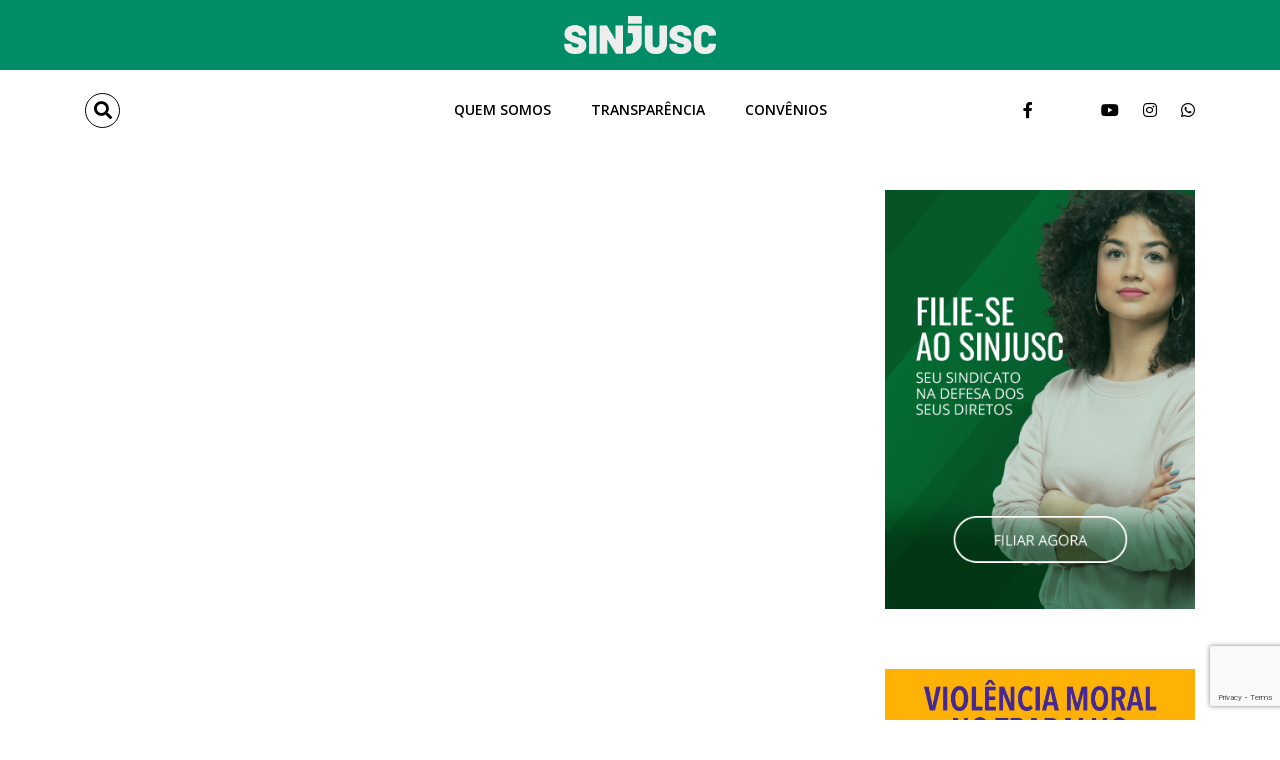

--- FILE ---
content_type: text/html; charset=UTF-8
request_url: https://www.sinjusc.org.br/tag/enchente/
body_size: 48245
content:
<!DOCTYPE html>
<html lang="pt-BR">
<head>
<meta charset="UTF-8">
<meta name="viewport" content="width=device-width, initial-scale=1">
<meta name="facebook-domain-verification" content="hh04j75ui5riixd8n1i3vlwq9etpj8" />
<meta property="og:image" content="https://www.sinjusc.org.br/wp-content/uploads/2025/01/WhatsApp-Image-2025-01-16-at-15.42.38-1.jpeg" />
<meta property="og:image:alt" content="Imagem preview do post" />
<link rel="profile" href="https://gmpg.org/xfn/11">

<meta name='robots' content='index, follow, max-image-preview:large, max-snippet:-1, max-video-preview:-1' />
	<style>img:is([sizes="auto" i], [sizes^="auto," i]) { contain-intrinsic-size: 3000px 1500px }</style>
	            <script type="text/javascript"> var epic_ajax_url = 'https://www.sinjusc.org.br/?epic-ajax-request=epic-ne'; </script>
            
	<!-- This site is optimized with the Yoast SEO plugin v26.8 - https://yoast.com/product/yoast-seo-wordpress/ -->
	<title>Arquivo de enchente - SINJUSC</title>
	<link rel="canonical" href="https://www.sinjusc.org.br/tag/enchente/" />
	<meta property="og:locale" content="pt_BR" />
	<meta property="og:type" content="article" />
	<meta property="og:title" content="Arquivo de enchente - SINJUSC" />
	<meta property="og:url" content="https://www.sinjusc.org.br/tag/enchente/" />
	<meta property="og:site_name" content="SINJUSC" />
	<meta name="twitter:card" content="summary_large_image" />
	<meta name="twitter:site" content="@sinjusc" />
	<script type="application/ld+json" class="yoast-schema-graph">{"@context":"https://schema.org","@graph":[{"@type":"CollectionPage","@id":"https://www.sinjusc.org.br/tag/enchente/","url":"https://www.sinjusc.org.br/tag/enchente/","name":"Arquivo de enchente - SINJUSC","isPartOf":{"@id":"https://www.sinjusc.org.br/#website"},"primaryImageOfPage":{"@id":"https://www.sinjusc.org.br/tag/enchente/#primaryimage"},"image":{"@id":"https://www.sinjusc.org.br/tag/enchente/#primaryimage"},"thumbnailUrl":"https://www.sinjusc.org.br/wp-content/uploads/2025/01/WhatsApp-Image-2025-01-16-at-15.42.38-1.jpeg","breadcrumb":{"@id":"https://www.sinjusc.org.br/tag/enchente/#breadcrumb"},"inLanguage":"pt-BR"},{"@type":"ImageObject","inLanguage":"pt-BR","@id":"https://www.sinjusc.org.br/tag/enchente/#primaryimage","url":"https://www.sinjusc.org.br/wp-content/uploads/2025/01/WhatsApp-Image-2025-01-16-at-15.42.38-1.jpeg","contentUrl":"https://www.sinjusc.org.br/wp-content/uploads/2025/01/WhatsApp-Image-2025-01-16-at-15.42.38-1.jpeg","width":1600,"height":900,"caption":"Fonte: Defesa Civil/SC"},{"@type":"BreadcrumbList","@id":"https://www.sinjusc.org.br/tag/enchente/#breadcrumb","itemListElement":[{"@type":"ListItem","position":1,"name":"Início","item":"https://www.sinjusc.org.br/"},{"@type":"ListItem","position":2,"name":"enchente"}]},{"@type":"WebSite","@id":"https://www.sinjusc.org.br/#website","url":"https://www.sinjusc.org.br/","name":"SINJUSC","description":"Sindicato dos Trabalhadores do Poder Judiciário","publisher":{"@id":"https://www.sinjusc.org.br/#organization"},"potentialAction":[{"@type":"SearchAction","target":{"@type":"EntryPoint","urlTemplate":"https://www.sinjusc.org.br/?s={search_term_string}"},"query-input":{"@type":"PropertyValueSpecification","valueRequired":true,"valueName":"search_term_string"}}],"inLanguage":"pt-BR"},{"@type":"Organization","@id":"https://www.sinjusc.org.br/#organization","name":"SINJUSC","url":"https://www.sinjusc.org.br/","logo":{"@type":"ImageObject","inLanguage":"pt-BR","@id":"https://www.sinjusc.org.br/#/schema/logo/image/","url":"https://www.sinjusc.org.br/wp-content/uploads/2020/04/logo-verde-sinjusc-37.png","contentUrl":"https://www.sinjusc.org.br/wp-content/uploads/2020/04/logo-verde-sinjusc-37.png","width":147,"height":38,"caption":"SINJUSC"},"image":{"@id":"https://www.sinjusc.org.br/#/schema/logo/image/"},"sameAs":["https://www.facebook.com/sinjusc.sindicato","https://x.com/sinjusc","https://www.instagram.com/sinjusc.sc/","https://www.youtube.com/user/SINJUSC"]}]}</script>
	<!-- / Yoast SEO plugin. -->


<link rel='dns-prefetch' href='//fonts.googleapis.com' />
<link rel="alternate" type="application/rss+xml" title="Feed para SINJUSC &raquo;" href="https://www.sinjusc.org.br/feed/" />
<link rel="alternate" type="application/rss+xml" title="Feed de comentários para SINJUSC &raquo;" href="https://www.sinjusc.org.br/comments/feed/" />
<link rel="alternate" type="text/calendar" title="SINJUSC &raquo; do iCal Feed" href="https://www.sinjusc.org.br/eventos/?ical=1" />
<link rel="alternate" type="application/rss+xml" title="Feed de tag para SINJUSC &raquo; enchente" href="https://www.sinjusc.org.br/tag/enchente/feed/" />
<script type="text/javascript">
/* <![CDATA[ */
window._wpemojiSettings = {"baseUrl":"https:\/\/s.w.org\/images\/core\/emoji\/16.0.1\/72x72\/","ext":".png","svgUrl":"https:\/\/s.w.org\/images\/core\/emoji\/16.0.1\/svg\/","svgExt":".svg","source":{"concatemoji":"https:\/\/www.sinjusc.org.br\/wp-includes\/js\/wp-emoji-release.min.js?ver=32ac18775dde571a825871b635e09a01"}};
/*! This file is auto-generated */
!function(s,n){var o,i,e;function c(e){try{var t={supportTests:e,timestamp:(new Date).valueOf()};sessionStorage.setItem(o,JSON.stringify(t))}catch(e){}}function p(e,t,n){e.clearRect(0,0,e.canvas.width,e.canvas.height),e.fillText(t,0,0);var t=new Uint32Array(e.getImageData(0,0,e.canvas.width,e.canvas.height).data),a=(e.clearRect(0,0,e.canvas.width,e.canvas.height),e.fillText(n,0,0),new Uint32Array(e.getImageData(0,0,e.canvas.width,e.canvas.height).data));return t.every(function(e,t){return e===a[t]})}function u(e,t){e.clearRect(0,0,e.canvas.width,e.canvas.height),e.fillText(t,0,0);for(var n=e.getImageData(16,16,1,1),a=0;a<n.data.length;a++)if(0!==n.data[a])return!1;return!0}function f(e,t,n,a){switch(t){case"flag":return n(e,"\ud83c\udff3\ufe0f\u200d\u26a7\ufe0f","\ud83c\udff3\ufe0f\u200b\u26a7\ufe0f")?!1:!n(e,"\ud83c\udde8\ud83c\uddf6","\ud83c\udde8\u200b\ud83c\uddf6")&&!n(e,"\ud83c\udff4\udb40\udc67\udb40\udc62\udb40\udc65\udb40\udc6e\udb40\udc67\udb40\udc7f","\ud83c\udff4\u200b\udb40\udc67\u200b\udb40\udc62\u200b\udb40\udc65\u200b\udb40\udc6e\u200b\udb40\udc67\u200b\udb40\udc7f");case"emoji":return!a(e,"\ud83e\udedf")}return!1}function g(e,t,n,a){var r="undefined"!=typeof WorkerGlobalScope&&self instanceof WorkerGlobalScope?new OffscreenCanvas(300,150):s.createElement("canvas"),o=r.getContext("2d",{willReadFrequently:!0}),i=(o.textBaseline="top",o.font="600 32px Arial",{});return e.forEach(function(e){i[e]=t(o,e,n,a)}),i}function t(e){var t=s.createElement("script");t.src=e,t.defer=!0,s.head.appendChild(t)}"undefined"!=typeof Promise&&(o="wpEmojiSettingsSupports",i=["flag","emoji"],n.supports={everything:!0,everythingExceptFlag:!0},e=new Promise(function(e){s.addEventListener("DOMContentLoaded",e,{once:!0})}),new Promise(function(t){var n=function(){try{var e=JSON.parse(sessionStorage.getItem(o));if("object"==typeof e&&"number"==typeof e.timestamp&&(new Date).valueOf()<e.timestamp+604800&&"object"==typeof e.supportTests)return e.supportTests}catch(e){}return null}();if(!n){if("undefined"!=typeof Worker&&"undefined"!=typeof OffscreenCanvas&&"undefined"!=typeof URL&&URL.createObjectURL&&"undefined"!=typeof Blob)try{var e="postMessage("+g.toString()+"("+[JSON.stringify(i),f.toString(),p.toString(),u.toString()].join(",")+"));",a=new Blob([e],{type:"text/javascript"}),r=new Worker(URL.createObjectURL(a),{name:"wpTestEmojiSupports"});return void(r.onmessage=function(e){c(n=e.data),r.terminate(),t(n)})}catch(e){}c(n=g(i,f,p,u))}t(n)}).then(function(e){for(var t in e)n.supports[t]=e[t],n.supports.everything=n.supports.everything&&n.supports[t],"flag"!==t&&(n.supports.everythingExceptFlag=n.supports.everythingExceptFlag&&n.supports[t]);n.supports.everythingExceptFlag=n.supports.everythingExceptFlag&&!n.supports.flag,n.DOMReady=!1,n.readyCallback=function(){n.DOMReady=!0}}).then(function(){return e}).then(function(){var e;n.supports.everything||(n.readyCallback(),(e=n.source||{}).concatemoji?t(e.concatemoji):e.wpemoji&&e.twemoji&&(t(e.twemoji),t(e.wpemoji)))}))}((window,document),window._wpemojiSettings);
/* ]]> */
</script>
<link rel='stylesheet' id='dashicons-css' href='https://www.sinjusc.org.br/wp-includes/css/dashicons.min.css?ver=32ac18775dde571a825871b635e09a01' type='text/css' media='all' />
<link rel='stylesheet' id='post-views-counter-frontend-css' href='https://www.sinjusc.org.br/wp-content/plugins/post-views-counter/css/frontend.css?ver=1.7.3' type='text/css' media='all' />
<style id='wp-emoji-styles-inline-css' type='text/css'>

	img.wp-smiley, img.emoji {
		display: inline !important;
		border: none !important;
		box-shadow: none !important;
		height: 1em !important;
		width: 1em !important;
		margin: 0 0.07em !important;
		vertical-align: -0.1em !important;
		background: none !important;
		padding: 0 !important;
	}
</style>
<link rel='stylesheet' id='wp-block-library-css' href='https://www.sinjusc.org.br/wp-includes/css/dist/block-library/style.min.css?ver=32ac18775dde571a825871b635e09a01' type='text/css' media='all' />
<style id='wp-block-library-theme-inline-css' type='text/css'>
.wp-block-audio :where(figcaption){color:#555;font-size:13px;text-align:center}.is-dark-theme .wp-block-audio :where(figcaption){color:#ffffffa6}.wp-block-audio{margin:0 0 1em}.wp-block-code{border:1px solid #ccc;border-radius:4px;font-family:Menlo,Consolas,monaco,monospace;padding:.8em 1em}.wp-block-embed :where(figcaption){color:#555;font-size:13px;text-align:center}.is-dark-theme .wp-block-embed :where(figcaption){color:#ffffffa6}.wp-block-embed{margin:0 0 1em}.blocks-gallery-caption{color:#555;font-size:13px;text-align:center}.is-dark-theme .blocks-gallery-caption{color:#ffffffa6}:root :where(.wp-block-image figcaption){color:#555;font-size:13px;text-align:center}.is-dark-theme :root :where(.wp-block-image figcaption){color:#ffffffa6}.wp-block-image{margin:0 0 1em}.wp-block-pullquote{border-bottom:4px solid;border-top:4px solid;color:currentColor;margin-bottom:1.75em}.wp-block-pullquote cite,.wp-block-pullquote footer,.wp-block-pullquote__citation{color:currentColor;font-size:.8125em;font-style:normal;text-transform:uppercase}.wp-block-quote{border-left:.25em solid;margin:0 0 1.75em;padding-left:1em}.wp-block-quote cite,.wp-block-quote footer{color:currentColor;font-size:.8125em;font-style:normal;position:relative}.wp-block-quote:where(.has-text-align-right){border-left:none;border-right:.25em solid;padding-left:0;padding-right:1em}.wp-block-quote:where(.has-text-align-center){border:none;padding-left:0}.wp-block-quote.is-large,.wp-block-quote.is-style-large,.wp-block-quote:where(.is-style-plain){border:none}.wp-block-search .wp-block-search__label{font-weight:700}.wp-block-search__button{border:1px solid #ccc;padding:.375em .625em}:where(.wp-block-group.has-background){padding:1.25em 2.375em}.wp-block-separator.has-css-opacity{opacity:.4}.wp-block-separator{border:none;border-bottom:2px solid;margin-left:auto;margin-right:auto}.wp-block-separator.has-alpha-channel-opacity{opacity:1}.wp-block-separator:not(.is-style-wide):not(.is-style-dots){width:100px}.wp-block-separator.has-background:not(.is-style-dots){border-bottom:none;height:1px}.wp-block-separator.has-background:not(.is-style-wide):not(.is-style-dots){height:2px}.wp-block-table{margin:0 0 1em}.wp-block-table td,.wp-block-table th{word-break:normal}.wp-block-table :where(figcaption){color:#555;font-size:13px;text-align:center}.is-dark-theme .wp-block-table :where(figcaption){color:#ffffffa6}.wp-block-video :where(figcaption){color:#555;font-size:13px;text-align:center}.is-dark-theme .wp-block-video :where(figcaption){color:#ffffffa6}.wp-block-video{margin:0 0 1em}:root :where(.wp-block-template-part.has-background){margin-bottom:0;margin-top:0;padding:1.25em 2.375em}
</style>
<style id='classic-theme-styles-inline-css' type='text/css'>
/*! This file is auto-generated */
.wp-block-button__link{color:#fff;background-color:#32373c;border-radius:9999px;box-shadow:none;text-decoration:none;padding:calc(.667em + 2px) calc(1.333em + 2px);font-size:1.125em}.wp-block-file__button{background:#32373c;color:#fff;text-decoration:none}
</style>
<style id='global-styles-inline-css' type='text/css'>
:root{--wp--preset--aspect-ratio--square: 1;--wp--preset--aspect-ratio--4-3: 4/3;--wp--preset--aspect-ratio--3-4: 3/4;--wp--preset--aspect-ratio--3-2: 3/2;--wp--preset--aspect-ratio--2-3: 2/3;--wp--preset--aspect-ratio--16-9: 16/9;--wp--preset--aspect-ratio--9-16: 9/16;--wp--preset--color--black: #000000;--wp--preset--color--cyan-bluish-gray: #abb8c3;--wp--preset--color--white: #ffffff;--wp--preset--color--pale-pink: #f78da7;--wp--preset--color--vivid-red: #cf2e2e;--wp--preset--color--luminous-vivid-orange: #ff6900;--wp--preset--color--luminous-vivid-amber: #fcb900;--wp--preset--color--light-green-cyan: #7bdcb5;--wp--preset--color--vivid-green-cyan: #00d084;--wp--preset--color--pale-cyan-blue: #8ed1fc;--wp--preset--color--vivid-cyan-blue: #0693e3;--wp--preset--color--vivid-purple: #9b51e0;--wp--preset--gradient--vivid-cyan-blue-to-vivid-purple: linear-gradient(135deg,rgba(6,147,227,1) 0%,rgb(155,81,224) 100%);--wp--preset--gradient--light-green-cyan-to-vivid-green-cyan: linear-gradient(135deg,rgb(122,220,180) 0%,rgb(0,208,130) 100%);--wp--preset--gradient--luminous-vivid-amber-to-luminous-vivid-orange: linear-gradient(135deg,rgba(252,185,0,1) 0%,rgba(255,105,0,1) 100%);--wp--preset--gradient--luminous-vivid-orange-to-vivid-red: linear-gradient(135deg,rgba(255,105,0,1) 0%,rgb(207,46,46) 100%);--wp--preset--gradient--very-light-gray-to-cyan-bluish-gray: linear-gradient(135deg,rgb(238,238,238) 0%,rgb(169,184,195) 100%);--wp--preset--gradient--cool-to-warm-spectrum: linear-gradient(135deg,rgb(74,234,220) 0%,rgb(151,120,209) 20%,rgb(207,42,186) 40%,rgb(238,44,130) 60%,rgb(251,105,98) 80%,rgb(254,248,76) 100%);--wp--preset--gradient--blush-light-purple: linear-gradient(135deg,rgb(255,206,236) 0%,rgb(152,150,240) 100%);--wp--preset--gradient--blush-bordeaux: linear-gradient(135deg,rgb(254,205,165) 0%,rgb(254,45,45) 50%,rgb(107,0,62) 100%);--wp--preset--gradient--luminous-dusk: linear-gradient(135deg,rgb(255,203,112) 0%,rgb(199,81,192) 50%,rgb(65,88,208) 100%);--wp--preset--gradient--pale-ocean: linear-gradient(135deg,rgb(255,245,203) 0%,rgb(182,227,212) 50%,rgb(51,167,181) 100%);--wp--preset--gradient--electric-grass: linear-gradient(135deg,rgb(202,248,128) 0%,rgb(113,206,126) 100%);--wp--preset--gradient--midnight: linear-gradient(135deg,rgb(2,3,129) 0%,rgb(40,116,252) 100%);--wp--preset--font-size--small: 13px;--wp--preset--font-size--medium: 20px;--wp--preset--font-size--large: 36px;--wp--preset--font-size--x-large: 42px;--wp--preset--spacing--20: 0.44rem;--wp--preset--spacing--30: 0.67rem;--wp--preset--spacing--40: 1rem;--wp--preset--spacing--50: 1.5rem;--wp--preset--spacing--60: 2.25rem;--wp--preset--spacing--70: 3.38rem;--wp--preset--spacing--80: 5.06rem;--wp--preset--shadow--natural: 6px 6px 9px rgba(0, 0, 0, 0.2);--wp--preset--shadow--deep: 12px 12px 50px rgba(0, 0, 0, 0.4);--wp--preset--shadow--sharp: 6px 6px 0px rgba(0, 0, 0, 0.2);--wp--preset--shadow--outlined: 6px 6px 0px -3px rgba(255, 255, 255, 1), 6px 6px rgba(0, 0, 0, 1);--wp--preset--shadow--crisp: 6px 6px 0px rgba(0, 0, 0, 1);}:where(.is-layout-flex){gap: 0.5em;}:where(.is-layout-grid){gap: 0.5em;}body .is-layout-flex{display: flex;}.is-layout-flex{flex-wrap: wrap;align-items: center;}.is-layout-flex > :is(*, div){margin: 0;}body .is-layout-grid{display: grid;}.is-layout-grid > :is(*, div){margin: 0;}:where(.wp-block-columns.is-layout-flex){gap: 2em;}:where(.wp-block-columns.is-layout-grid){gap: 2em;}:where(.wp-block-post-template.is-layout-flex){gap: 1.25em;}:where(.wp-block-post-template.is-layout-grid){gap: 1.25em;}.has-black-color{color: var(--wp--preset--color--black) !important;}.has-cyan-bluish-gray-color{color: var(--wp--preset--color--cyan-bluish-gray) !important;}.has-white-color{color: var(--wp--preset--color--white) !important;}.has-pale-pink-color{color: var(--wp--preset--color--pale-pink) !important;}.has-vivid-red-color{color: var(--wp--preset--color--vivid-red) !important;}.has-luminous-vivid-orange-color{color: var(--wp--preset--color--luminous-vivid-orange) !important;}.has-luminous-vivid-amber-color{color: var(--wp--preset--color--luminous-vivid-amber) !important;}.has-light-green-cyan-color{color: var(--wp--preset--color--light-green-cyan) !important;}.has-vivid-green-cyan-color{color: var(--wp--preset--color--vivid-green-cyan) !important;}.has-pale-cyan-blue-color{color: var(--wp--preset--color--pale-cyan-blue) !important;}.has-vivid-cyan-blue-color{color: var(--wp--preset--color--vivid-cyan-blue) !important;}.has-vivid-purple-color{color: var(--wp--preset--color--vivid-purple) !important;}.has-black-background-color{background-color: var(--wp--preset--color--black) !important;}.has-cyan-bluish-gray-background-color{background-color: var(--wp--preset--color--cyan-bluish-gray) !important;}.has-white-background-color{background-color: var(--wp--preset--color--white) !important;}.has-pale-pink-background-color{background-color: var(--wp--preset--color--pale-pink) !important;}.has-vivid-red-background-color{background-color: var(--wp--preset--color--vivid-red) !important;}.has-luminous-vivid-orange-background-color{background-color: var(--wp--preset--color--luminous-vivid-orange) !important;}.has-luminous-vivid-amber-background-color{background-color: var(--wp--preset--color--luminous-vivid-amber) !important;}.has-light-green-cyan-background-color{background-color: var(--wp--preset--color--light-green-cyan) !important;}.has-vivid-green-cyan-background-color{background-color: var(--wp--preset--color--vivid-green-cyan) !important;}.has-pale-cyan-blue-background-color{background-color: var(--wp--preset--color--pale-cyan-blue) !important;}.has-vivid-cyan-blue-background-color{background-color: var(--wp--preset--color--vivid-cyan-blue) !important;}.has-vivid-purple-background-color{background-color: var(--wp--preset--color--vivid-purple) !important;}.has-black-border-color{border-color: var(--wp--preset--color--black) !important;}.has-cyan-bluish-gray-border-color{border-color: var(--wp--preset--color--cyan-bluish-gray) !important;}.has-white-border-color{border-color: var(--wp--preset--color--white) !important;}.has-pale-pink-border-color{border-color: var(--wp--preset--color--pale-pink) !important;}.has-vivid-red-border-color{border-color: var(--wp--preset--color--vivid-red) !important;}.has-luminous-vivid-orange-border-color{border-color: var(--wp--preset--color--luminous-vivid-orange) !important;}.has-luminous-vivid-amber-border-color{border-color: var(--wp--preset--color--luminous-vivid-amber) !important;}.has-light-green-cyan-border-color{border-color: var(--wp--preset--color--light-green-cyan) !important;}.has-vivid-green-cyan-border-color{border-color: var(--wp--preset--color--vivid-green-cyan) !important;}.has-pale-cyan-blue-border-color{border-color: var(--wp--preset--color--pale-cyan-blue) !important;}.has-vivid-cyan-blue-border-color{border-color: var(--wp--preset--color--vivid-cyan-blue) !important;}.has-vivid-purple-border-color{border-color: var(--wp--preset--color--vivid-purple) !important;}.has-vivid-cyan-blue-to-vivid-purple-gradient-background{background: var(--wp--preset--gradient--vivid-cyan-blue-to-vivid-purple) !important;}.has-light-green-cyan-to-vivid-green-cyan-gradient-background{background: var(--wp--preset--gradient--light-green-cyan-to-vivid-green-cyan) !important;}.has-luminous-vivid-amber-to-luminous-vivid-orange-gradient-background{background: var(--wp--preset--gradient--luminous-vivid-amber-to-luminous-vivid-orange) !important;}.has-luminous-vivid-orange-to-vivid-red-gradient-background{background: var(--wp--preset--gradient--luminous-vivid-orange-to-vivid-red) !important;}.has-very-light-gray-to-cyan-bluish-gray-gradient-background{background: var(--wp--preset--gradient--very-light-gray-to-cyan-bluish-gray) !important;}.has-cool-to-warm-spectrum-gradient-background{background: var(--wp--preset--gradient--cool-to-warm-spectrum) !important;}.has-blush-light-purple-gradient-background{background: var(--wp--preset--gradient--blush-light-purple) !important;}.has-blush-bordeaux-gradient-background{background: var(--wp--preset--gradient--blush-bordeaux) !important;}.has-luminous-dusk-gradient-background{background: var(--wp--preset--gradient--luminous-dusk) !important;}.has-pale-ocean-gradient-background{background: var(--wp--preset--gradient--pale-ocean) !important;}.has-electric-grass-gradient-background{background: var(--wp--preset--gradient--electric-grass) !important;}.has-midnight-gradient-background{background: var(--wp--preset--gradient--midnight) !important;}.has-small-font-size{font-size: var(--wp--preset--font-size--small) !important;}.has-medium-font-size{font-size: var(--wp--preset--font-size--medium) !important;}.has-large-font-size{font-size: var(--wp--preset--font-size--large) !important;}.has-x-large-font-size{font-size: var(--wp--preset--font-size--x-large) !important;}
:where(.wp-block-post-template.is-layout-flex){gap: 1.25em;}:where(.wp-block-post-template.is-layout-grid){gap: 1.25em;}
:where(.wp-block-columns.is-layout-flex){gap: 2em;}:where(.wp-block-columns.is-layout-grid){gap: 2em;}
:root :where(.wp-block-pullquote){font-size: 1.5em;line-height: 1.6;}
</style>
<link rel='stylesheet' id='contact-form-7-css' href='https://www.sinjusc.org.br/wp-content/plugins/contact-form-7/includes/css/styles.css?ver=6.1.4' type='text/css' media='all' />
<link rel='stylesheet' id='thetis-style-css' href='https://www.sinjusc.org.br/wp-content/themes/thetis/style.css?ver=32ac18775dde571a825871b635e09a01' type='text/css' media='all' />
<link rel='stylesheet' id='sinjusc-style-css' href='https://www.sinjusc.org.br/wp-content/themes/sinjusc/style.css?ver=32ac18775dde571a825871b635e09a01' type='text/css' media='all' />
<link rel='stylesheet' id='font-awesome-css' href='https://www.sinjusc.org.br/wp-content/themes/thetis/assets/vendors/font-awesome/css/fontawesome.css?ver=5.8.2' type='text/css' media='all' />
<link rel='stylesheet' id='bootstrap-css' href='https://www.sinjusc.org.br/wp-content/plugins/g5-core/assets/vendors/bootstrap/css/bootstrap.min.css?ver=4.3.1' type='text/css' media='all' />
<link rel='stylesheet' id='slick-css' href='https://www.sinjusc.org.br/wp-content/plugins/g5-core/assets/vendors/slick/slick.min.css?ver=1.8.1' type='text/css' media='all' />
<link rel='stylesheet' id='magnific-popup-css' href='https://www.sinjusc.org.br/wp-content/plugins/g5-core/libs/smart-framework/assets/vendors/magnific-popup/magnific-popup.min.css?ver=1.1.0' type='text/css' media='all' />
<link rel='stylesheet' id='ladda-css' href='https://www.sinjusc.org.br/wp-content/plugins/g5-core/assets/vendors/ladda/ladda-themeless.min.css?ver=1.0.5' type='text/css' media='all' />
<link rel='stylesheet' id='perfect-scrollbar-css' href='https://www.sinjusc.org.br/wp-content/plugins/g5-core/libs/smart-framework/assets/vendors/perfect-scrollbar/css/perfect-scrollbar.min.css?ver=0.6.15' type='text/css' media='all' />
<link rel='stylesheet' id='justifiedGallery-css' href='https://www.sinjusc.org.br/wp-content/plugins/g5-core/assets/vendors/justified-gallery/justifiedGallery.min.css?ver=3.7.0' type='text/css' media='all' />
<link rel='stylesheet' id='g5core_frontend-css' href='https://www.sinjusc.org.br/wp-content/plugins/g5-core/assets/scss/frontend.min.css?ver=1.0.4' type='text/css' media='all' />
<link rel='stylesheet' id='g5core_xmenu-animate-css' href='https://www.sinjusc.org.br/wp-content/plugins/g5-core/inc/xmenu/assets/css/animate.min.css?ver=3.5.1' type='text/css' media='all' />
<link rel='stylesheet' id='g5blog_frontend-css' href='https://www.sinjusc.org.br/wp-content/plugins/g5-blog/assets/scss/frontend.min.css?ver=1.0.3' type='text/css' media='all' />
<link rel='stylesheet' id='g5element_vc-frontend-css' href='https://www.sinjusc.org.br/wp-content/plugins/g5-element/assets/css/vc-frontend.min.css?ver=1.0.3' type='text/css' media='all' />
<link rel='stylesheet' id='g5portfolio_frontend-css' href='https://www.sinjusc.org.br/wp-content/plugins/g5-portfolio/assets/scss/frontend.min.css?ver=1.0.3' type='text/css' media='all' />
<link rel='stylesheet' id='g5services_frontend-css' href='https://www.sinjusc.org.br/wp-content/plugins/g5-services/assets/scss/frontend.min.css?ver=1.0.2' type='text/css' media='all' />
<link rel='stylesheet' id='slb_core-css' href='https://www.sinjusc.org.br/wp-content/plugins/simple-lightbox/client/css/app.css?ver=2.9.4' type='text/css' media='all' />
<link rel='stylesheet' id='thetis-portfolio-css' href='https://www.sinjusc.org.br/wp-content/themes/thetis/assets/css/portfolio.css?ver=1.0.0' type='text/css' media='all' />
<link rel='stylesheet' id='thetis-services-css' href='https://www.sinjusc.org.br/wp-content/themes/thetis/assets/css/services.css?ver=1.0.0' type='text/css' media='all' />
<link rel='stylesheet' id='epic-icon-css' href='https://www.sinjusc.org.br/wp-content/plugins/epic-news-element/assets/fonts/jegicon/jegicon.css?ver=32ac18775dde571a825871b635e09a01' type='text/css' media='all' />
<link rel='stylesheet' id='epic-style-css' href='https://www.sinjusc.org.br/wp-content/plugins/epic-news-element/assets/css/style.min.css?ver=32ac18775dde571a825871b635e09a01' type='text/css' media='all' />
<link rel='stylesheet' id='gsf_google-fonts-css' href='https://fonts.googleapis.com/css?family=Work+Sans%3A100%2C200%2C300%2C500%2C600%2C700%2C800%2C900%7COpen+Sans%3A300%2C300i%2C400%2C400i%2C600%2C600i%2C700%2C700i%2C800%2C800i&#038;subset=latin%2Clatin-ext%2Cgreek%2Ccyrillic%2Ccyrillic-ext%2Cgreek-ext%2Cvietnamese&#038;ver=6.8.3' type='text/css' media='all' />
<script type="text/javascript" src="https://www.sinjusc.org.br/wp-includes/js/jquery/jquery.min.js?ver=3.7.1" id="jquery-core-js"></script>
<script type="text/javascript" src="https://www.sinjusc.org.br/wp-includes/js/jquery/jquery-migrate.min.js?ver=3.4.1" id="jquery-migrate-js"></script>
<script type="text/javascript" src="https://www.sinjusc.org.br/wp-content/plugins/g5-core/assets/vendors/waypoints/jquery.waypoints.min.js?ver=4.0.1" id="waypoints-js"></script>
<script></script><link rel="https://api.w.org/" href="https://www.sinjusc.org.br/wp-json/" /><link rel="alternate" title="JSON" type="application/json" href="https://www.sinjusc.org.br/wp-json/wp/v2/tags/2814" /><link rel="EditURI" type="application/rsd+xml" title="RSD" href="https://www.sinjusc.org.br/xmlrpc.php?rsd" />
<meta name="tec-api-version" content="v1"><meta name="tec-api-origin" content="https://www.sinjusc.org.br"><link rel="alternate" href="https://www.sinjusc.org.br/wp-json/tribe/events/v1/events/?tags=enchente" /><style type="text/css" id="g5core-custom-css"> .jeg_readmore {color: #fff;background-color: #cc0033;font-size: 13px;padding: 10px 18px;border: none;border-radius: 25px;}.btn.btn-outline, button.btn-outline, input[type=button].btn-outline, input[type=reset].btn-outline, input[type=submit].btn-outline {color: #cc0033;}.border-color, .contact-sidebar-services, .g5services__post-skin-bordered .g5services__post-content, .g5services__single {border-color: #fff;}.border-color, .contact-sidebar-services, .g5services__post-skin-bordered .g5services__post-content, .g5services__single {border-color: #fff;}.g5services__loop-view-more {display:none;} #primary-content {padding: 0;}.jeg_post_category {display: none;}.g5services__single {border:none; padding-bottom: 0;}.jeg_slider_type_7 .jeg_readmore {display:none;}.jeg_slider_type_7 .jeg_slide_caption {background: #006630;}.jeg_slider_type_7 .jeg_slide_caption .jeg_post_category a {display:none;} .primary-content{padding-bottom:0;}.jeg_heroblock .jeg_post_category a {display: none;}.g5blog__layout-medium-image .g5blog__post-default.g5blog__post-default {padding-bottom: 20px;}.g5core__single-breadcrumbs {padding-top: 0;}.vc_col-has-fill>.vc_column-inner, .vc_row-has-fill+.vc_row-full-width+.vc_row>.vc_column_container>.vc_column-inner, .vc_row-has-fill+.vc_row>.vc_column_container>.vc_column-inner, .vc_row-has-fill>.vc_column_container>.vc_column-inner {padding-top: 0;}.wpb_button, .wpb_content_element, ul.wpb_thumbnails-fluid>li {margin-bottom: 15px; margin-top: 15px;}.jeg_heroblock .jeg_post_title a{ background-color: black; }#form-site-672dc05af39fb4da797c{    background-image: url(https://i.ibb.co/GdcRtRs/banner-news-sinjusc-01.jpg);    background-color: #008c67;    width: 100%;    padding: 0 70px;    background-size: cover;    background-repeat: no-repeat;}#rd-section-lix9ctcv{    background: transparent !important;}#rd-form-lix9ctd2 .bricks-form__label{    color: #ffffff !important;}#rd-button-lix9ctd5{    padding: 5px !important;    font-weight: 700 !important;}.social-twitter a span{ background: url(https://www.sinjusc.org.br/wp-content/uploads/2024/07/x-twitter.png) no-repeat; background-size: contain; display: block; height: 20px; width: 20px; }.social-twitter a span i{ display:none; }.g5core-social-networks li .social-networks-social-twitter{ background: url(https://www.sinjusc.org.br/wp-content/uploads/2024/07/x-twitter.svg) no-repeat; height: 20px; margin-top: 8px; width: 20px !important; }.g5core-social-networks li .social-networks-social-twitter i{ display: none; }#site-footer .container .g5element-bg-overlay.g5element-bg-full{ background-color: #008C67 !important; }@media screen and (max-width: 39.9375em) {    #form-site-672dc05af39fb4da797c{        padding: 20px;        background-image: none;    }}.text-color,body {  color: #5e5353;}.gel-heading-subtitle, .gel-icon-box-style-08 .btn-box .btn.btn-link:after, .gel-counter, .gel-video-text, .gel-testimonial .author-attr .gel-testimonial-name, .gel-our-team-name, .slick-arrows .slick-arrow:hover, .gel-image-box .btn.btn-link:after, .site-info a, ul.breadcrumbs li.breadcrumb-leaf, .g5core-breadcrumbs li.breadcrumb-leaf, .slick-dots li.slick-active,.slick-dots li:hover,.slick-arrow:active,.slick-dots li:active,.slick-arrow:focus,.slick-dots li:focus, .g5core__cate-filer li:hover, .g5core__cate-filer li:active, .g5core__cate-filer li.active, .wp-block-button.is-style-outline .wp-block-button__link:not(.has-text-color), .wp-block-archives li > a:hover,.wp-block-categories li > a:hover, .wp-block-archives .current-cat > a,.wp-block-categories .current-cat > a, .wp-block-latest-posts a:hover,.wp-block-latest-comments a:hover, .article-post .entry-title a:hover, .article-post .entry-meta a:hover, .article-post .entry-meta .meta-author .title-meta-author, .author-info-content .name a:hover, .comment-form a:hover, .comment-list li.pingback .comment-body .edit-link a:hover,.comment-list li.trackback .comment-body .edit-link a:hover, .comment-list .comment-author .fn > a:hover, .comment-list .reply a:hover,.comment-list .comment-metadata a:hover, .comment-list .comment-reply-title small a:hover, .page-numbers:not(ul).current, .page-numbers:not(ul):hover, ul.g5blog__post-meta li.meta-author span, ul.g5blog__post-meta li a:hover, .g5blog__post-title:hover, .g5blog__loop-more:after, .g5blog__loop-more:hover, .g5blog__single-meta-tag a:hover, .g5blog__single-meta-tag a:focus, .g5blog__post-grid-2 ul.g5blog__post-meta, .primary-sidebar .widget-title:before, .widget_search input:focus + button:before, .widget_rss ul a:hover,.widget_recent_entries ul a:hover,.widget_recent_comments ul a:hover,.widget_meta ul a:hover, .widget_archive ul li > a:hover,.widget_categories ul li > a:hover,.widget_nav_menu ul li > a:hover,.widget_pages ul li > a:hover, .widget_archive ul .current-cat > a,.widget_categories ul .current-cat > a,.widget_nav_menu ul .current-cat > a,.widget_pages ul .current-cat > a, .tagcloud a:hover, .content-404-wrapper h2 {  color: #cc0033;}.slick-hover-accent .slick-arrows .slick-arrow:hover {  color: #cc0033 !important;}.icon-box-hover-line-bt .gel-icon-box:after, .menu-horizontal > .menu-item > a:before, .menu-horizontal .sub-menu .menu-item > a:before, div.x-mega-sub-menu .gel-list .gel-list-item:before, .g5core-back-to-top:focus, .g5core-back-to-top:hover, .g5core__paging.next-prev > a:not(.disable):hover,ul.g5core__share-list li a:hover,  .post-navigation .nav-links > div:hover, .page-numbers:not(ul).prev:hover, .page-numbers:not(ul).next:hover, .page-links > .page-links-text,.g5blog__post-grid-2 .g5blog__post-featured:before {  background-color:#cc0033;}blockquote, .g5core__paging.next-prev > a:not(.disable):hover,ul.g5core__share-list li a:hover,  .wp-block-quote, .wp-block-quote[style*="text-align:right"], .wp-block-quote[style*="text-align: right"], .wp-block-quote.is-style-large, .wp-block-quote.is-large, .wp-block-button.is-style-outline .wp-block-button__link:hover, .post-navigation .nav-links > div:hover, .page-numbers:not(ul).prev:hover, .page-numbers:not(ul).next:hover, .page-links > .page-links-text, .widget_search input:focus {  border-color: #cc0033;}.btn.btn-accent.btn-link {  color: #cc0033;}.btn.btn-accent.btn-outline:focus, .btn.btn-accent.btn-outline:hover, .btn.btn-accent.btn-outline:active {  background-color: #cc0033;  color: #fff;  border-color: #cc0033;}.btn.btn-accent:focus, .btn.btn-accent:hover, .btn.btn-accent:active {  color: #fff;  background-color: #a60029;  border-color: #990026;}.btn.btn-accent {  color: #fff;  background-color: #cc0033;  border-color: #cc0033;}.btn.btn-link,button.btn-link,input[type=button].btn-link,input[type=reset].btn-link,input[type=submit].btn-link {  color: #cc0033;}.btn.btn-outline:focus, .btn.btn-outline:hover, .btn.btn-outline:active,button.btn-outline:focus,button.btn-outline:hover,button.btn-outline:active,input[type=button].btn-outline:focus,input[type=button].btn-outline:hover,input[type=button].btn-outline:active,input[type=reset].btn-outline:focus,input[type=reset].btn-outline:hover,input[type=reset].btn-outline:active,input[type=submit].btn-outline:focus,input[type=submit].btn-outline:hover,input[type=submit].btn-outline:active {  background-color: #cc0033;  color: #fff;  border-color: #cc0033;}.btn,button,input[type=button],input[type=reset],input[type=submit] {  color: #fff;  background-color: #cc0033;  border-color: #cc0033;}::-moz-selection {  background-color: #cc0033;  color: #fff;}::selection {  background-color: #cc0033;  color: #fff;}.wp-block-button__link:not(.has-background):not(.has-text-color) {  color: #fff;  background-color: #cc0033;  border-color: #cc0033;}.wp-block-button:not(.is-style-outline) .wp-block-button__link:hover {  color: #fff;  background-color: #cc0033;  border-color: #cc0033;}.wp-block-button.is-style-outline .wp-block-button__link:hover {  background-color: #cc0033 !important;}@media (min-width: 1200px) {  .custom-our-project-05 .g5portfolio__post-skin-modern.modern-center .g5portfolio__post-content {    background-color: #cc0033;  }}.accent-foreground-color,.g5core-back-to-top:focus,.g5core-back-to-top:hover,.g5core__paging.next-prev > a:not(.disable):hover,ul.g5core__share-list li a:hover,.wp-block-button.is-style-outline .wp-block-button__link:hover,.post-navigation .nav-links > div:hover,.page-numbers:not(ul).prev:hover,.page-numbers:not(ul).next:hover {  color: #fff;}.g5portfolio__post-title:hover, .g5portfolio__post-cat a:hover {  color: #cc0033;}.g5portfolio__single-navigation .nav-links > div.disabled:hover,.g5portfolio__single-navigation .nav-links > div a:hover, .g5portfolio__single-meta > div:before,.g5element__portfolio-slider .slick-arrow:hover,.g5portfolio__single .slick-arrow:hover,.g5portfolio__single-gallery .slick-arrow:hover {  background-color: #cc0033;  color: #fff;}.g5portfolio__single-navigation .nav-links > div.disabled:hover,.g5portfolio__single-navigation .nav-links > div a:hover,  .g5element__portfolio-slider .slick-arrow:hover,.g5portfolio__single .slick-arrow:hover,.g5portfolio__single-gallery .slick-arrow:hover {  border-color: #cc0033;}.g5services__post-cat:hover, .g5services__post-title:hover, .g5services__loop-view-more:hover, .g5services__loop-view-more i {  color: #cc0033;}.g5services__single-navigation .nav-links > div.disabled:hover,.g5services__single-navigation .nav-links > div a:hover {  background-color:#cc0033;}.g5services__single-navigation .nav-links > div.disabled:hover,.g5services__single-navigation .nav-links > div a:hover {  border-color: #cc0033;}   .border-color,hr,table th,table td,table thead th,.icon-box-border .gel-icon-box,.icon-box-hover-bg .gel-icon-box,.clients-grid,.clients-grid .wpb_column:before,.clients-grid .wpb_column:after,.border-client .wpb_wrapper,.custom-our-team .gel-our-team-inner,.our-team-hover-card-flip .gel-our-team-inner,.image-box-content-border .gel-image-box .content-box,.site-header .site-navigation,.site-header .search-form-wrapper .search-form,ul.g5core__share-list li a,.wp-block-table th,.wp-block-table td,ul.wp-block-latest-posts.is-grid li,.post-navigation .nav-links > div,.page-links > .page-links-text,.page-links > a,.g5blog__single,.g5blog__post-medium-image .g5blog__post-inner,.g5blog__post-grid-2 .g5blog__post-inner,.widget_search input,.widget_calendar caption {  border-color:#ebebeb;}.border-color,.contact-sidebar-services,.g5services__post-skin-bordered .g5services__post-content,.g5services__single {   border-color:#ebebeb;}.border-color,.g5portfolio__single {  border-color:#ebebeb;}.border-color,hr,table th,table td,table thead th,.wp-block-table th,.wp-block-table td,ul.wp-block-latest-posts.is-grid li {  border-color:#ebebeb;}.heading-color,h1,h2,h3,h4,h5,h6,.h1,.h2,.h3,.h4,.h5,.h6,blockquote p,.gel-icon-box-style-08 .btn-box .btn.btn-link,.gel-icon-box-style-08 .btn-box .btn.btn-link:hover,.gel-icon-box-style-08 .btn-box .btn.btn-link:active,.white-text-color .thetis-contact select option,.slick-arrows,.slick-slider.white-text-color .slick-arrows .slick-arrow:hover,.slick-arrows-light .slick-arrows .slick-arrow:hover,.site-branding-text .site-title a,div.x-mega-sub-menu .gel-list .gel-list-item:hover,.page-main-title,.g5core__paging.next-prev > a,.comments-area .comments-title,.comments-area .comment-reply-title,.comment-list li.pingback .comment-body a:not(.comment-edit-link),.comment-list li.trackback .comment-body a:not(.comment-edit-link),.comment-list .comment-author .fn,.comment-list .reply,.post-navigation .nav-links .nav-title,.page-numbers:not(ul).prev,.page-numbers:not(ul).next,.g5blog__loop-more,.g5blog__single-meta-tag .g5blog__tag-label,.g5blog__block-title,.widget .widget-title,.widget_search button:before,.tagcloud label {  color: #000;}.heading-color,.g5services__loop-view-more,.g5services__single-navigation .nav-links > div.disabled,.g5services__single-navigation .nav-links > div a,.g5services__single-related-wrap h4 {  color: #000;}.heading-color,.g5portfolio__post-title,.custom-our-project-05 .g5element__portfolio-slider .slick-arrow:hover,.g5portfolio__single-navigation .nav-links > div.disabled,.g5portfolio__single-navigation .nav-links > div a,.g5portfolio__single-meta label,.g5portfolio__single-related-wrap h4 {   color: #000;}.edit-post-layout__content .editor-post-title__block .editor-post-title__input {   color: #000;}   .caption-color {  color: #9fa4af;}      textarea:-moz-placeholder,select:-moz-placeholder,input[type]:-moz-placeholder {  color: #858a95;}textarea::-moz-placeholder,select::-moz-placeholder,input[type]::-moz-placeholder {  color: #858a95;}textarea:-ms-input-placeholder,select:-ms-input-placeholder,input[type]:-ms-input-placeholder {  color: #858a95;}textarea::-webkit-input-placeholder,select::-webkit-input-placeholder,input[type]::-webkit-input-placeholder {  color: #858a95;}    .btn.btn-primary {   color: #fff;  background-color: #cc0033;  border-color: #cc0033;}.btn.btn-primary.btn-outline:focus, .btn.btn-primary.btn-outline:hover, .btn.btn-primary.btn-outline:active {   background-color: #cc0033;  color: #fff;  border-color: #cc0033;}.btn.btn-primary.btn-link {  color:#cc0033;} .thetis-contact .wpcf7-not-valid {  border-color: #cc0033 !important;}.primary-color {  color: #cc0033;}.primary-bg-color,.thetis-contact + .wpcf7-validation-errors {  background-color:#cc0033;}.wpcf7-not-valid {border-color: #cc0033 !important;}         .btn.btn-secondary {  color: #fff;  background-color: #f70f28;  border-color: #f70f28;}.btn.btn-secondary.btn-outline:focus, .btn.btn-secondary.btn-outline:hover, .btn.btn-secondary.btn-outline:active {  background-color: #f70f28;  color: #fff;  border-color: #f70f28;}.btn.btn-secondary.btn-link {   color: #f70f28;}.secondary-color {  color: #f70f28;}.secondary-bg-color,.icon-box-hover-line-bt .gel-icon-box {    background-color: #f70f28;}   .btn.btn-dark {  color: #fff;  background-color: #008C67;  border-color: #008C67;}.btn.btn-dark.btn-outline:focus, .btn.btn-dark.btn-outline:hover, .btn.btn-dark.btn-outline:active {  background-color: #008C67;  color: #fff;  border-color: #008C67;}.btn.btn-dark.btn-link {  color: #008C67;}.btn.btn-light {  color: #222;  background-color: #fafafa;  border-color: #fafafa;}.btn.btn-light:focus, .btn.btn-light:hover, .btn.btn-light:active {  color: #222;  background-color: #e6e6e6;  border-color: #e0e0e0;}.btn.btn-light.btn-outline:focus, .btn.btn-light.btn-outline:hover, .btn.btn-light.btn-outline:active {  background-color: #fafafa;  color: #222;  border-color: #fafafa;}.btn.btn-light.btn-link {  color: #fafafa;}select {  background-image: linear-gradient(45deg, transparent 50%,  #cc0033 50%), linear-gradient(135deg, #cc0033 50%,transparent 50%);}.bg-gradient {  background: linear-gradient(330deg,  #cc0033  0%, #cc0033);}.icon-box-hover-bg .gel-icon-box:hover {  background: linear-gradient(300deg,  #cc0033 0%, #cc0033);}.custom-our-team .gel-our-team:hover .gel-our-team-inner {   background: linear-gradient(300deg,  #cc0033 0%, #cc0033);}@media (min-width: 1200px) { .our-team-hover-card-flip .gel-our-team .flip-card-back {    background: linear-gradient(300deg,  #cc0033 0%, #cc0033);  }}.btn.btn-gradient {  background: linear-gradient(300deg,  #cc0033 0%, #cc0033);}.btn.btn-gradient:hover {  background: linear-gradient(300deg,  #cc0033 0%, #cc0033);}.footer-gradient {  background: linear-gradient(300deg,  #cc0033 0%, #cc0033);}.g5portfolio__post-default .g5core__entry-thumbnail:after {    background: linear-gradient(300deg,  #cc0033 0%, #cc0033);}.g5portfolio__post-skin-modern.modern-bottom-left .g5portfolio__post-featured:hover .g5core__entry-thumbnail:after{background: linear-gradient(300deg,  #cc0033 0%, #cc0033);}      .font-body,body,.gel-heading-custom .gel-heading-title,.heading-client-logo .gel-heading-title,div.x-mega-sub-menu .gel-heading-title,.g5core-site-footer .widget .widget-title {  font-family: Open Sans;}.font-primary,.custom-title-404 h1,.gel-heading-title,.gel-counter,.site-branding-text .site-title,.page-main-title,.article-post .entry-title,.comments-area .comments-title,.comments-area .comment-reply-title,.g5blog__post-meta-date span.day,.g5blog__single-title,.g5blog__block-title,.g5blog__post-large-image .g5blog__post-title,.widget .widget-title {   font-family: Open Sans;}.font-primary,.g5services__single-related-wrap h4,.g5services__single-title { font-family: Open Sans;}.font-primary,.g5portfolio__single-title,.g5portfolio__single-related-wrap h4 {   font-family: Open Sans;}.font-primary,.custom-title-404 h1,.article-post .entry-title {   font-family: Open Sans;}                .g5core__image-size-thumbnail:before {                    padding-top: 100%;                }                .g5core__image-size-medium:before {                    padding-top: 100%;                }                .g5core__image-size-large:before {                    padding-top: 100%;                }                .g5core__image-size-1536x1536:before {                    padding-top: 100%;                }                .g5core__image-size-2048x2048:before {                    padding-top: 100%;                }                .g5core__image-size-thetis-featured-image:before {                    padding-top: 56.25%;                }                .g5core__image-size-epic-360x180:before {                    padding-top: 50%;                }                .g5core__image-size-epic-750x375:before {                    padding-top: 50%;                }                .g5core__image-size-epic-1140x570:before {                    padding-top: 50%;                }                .g5core__image-size-epic-120x86:before {                    padding-top: 71.666666666667%;                }                .g5core__image-size-epic-350x250:before {                    padding-top: 71.428571428571%;                }                .g5core__image-size-epic-750x536:before {                    padding-top: 71.466666666667%;                }                .g5core__image-size-epic-1140x815:before {                    padding-top: 71.491228070175%;                }                .g5core__image-size-epic-360x504:before {                    padding-top: 140%;                }                .g5core__image-size-epic-75x75:before {                    padding-top: 100%;                }            .g5blog__single-layout-6 .g5core-page-title + .g5blog__single-featured{                padding-top: px;            }.vc_progress_bar .vc_general.vc_single_bar.vc_progress-bar-color-accent .vc_bar,.vc_progress_bar.vc_progress-bar-color-accent .vc_single_bar .vc_bar {    background-color: #cc0033;}.vc_progress_bar .vc_general.vc_single_bar.vc_progress-bar-color-accent .vc_label,.vc_progress_bar.vc_progress-bar-color-accent .vc_single_bar .vc_label {    color: #fff;}.vc_progress_bar .vc_general.vc_single_bar.vc_progress-bar-color-primary .vc_bar,.vc_progress_bar.vc_progress-bar-color-primary .vc_single_bar .vc_bar {    background-color: #cc0033;}.vc_progress_bar .vc_general.vc_single_bar.vc_progress-bar-color-primary .vc_label,.vc_progress_bar.vc_progress-bar-color-primary .vc_single_bar .vc_label {    color: #fff;}.vc_progress_bar .vc_general.vc_single_bar.vc_progress-bar-color-secondary .vc_bar,.vc_progress_bar.vc_progress-bar-color-secondary .vc_single_bar .vc_bar {    background-color: #f70f28;}.vc_progress_bar .vc_general.vc_single_bar.vc_progress-bar-color-secondary .vc_label,.vc_progress_bar.vc_progress-bar-color-secondary .vc_single_bar .vc_label {    color: #fff;}body {font-family: Open Sans;font-size: 16px;font-weight: 400;font-style: normal;text-transform: none;letter-spacing: 0em;}h1 {font-family: Open Sans;font-size: 48px;font-weight: 800;font-style: normal;text-transform: none;letter-spacing: -0.05em;}h2 {font-family: Open Sans;font-size: 36px;font-weight: 800;font-style: normal;text-transform: none;letter-spacing: 0em;}h3 {font-family: Open Sans;font-size: 30px;font-weight: 700;font-style: normal;text-transform: none;letter-spacing: 0em;}h4 {font-family: Open Sans;font-size: 24px;font-weight: 700;font-style: normal;text-transform: none;letter-spacing: 0em;}h5 {font-family: Open Sans;font-size: 20px;font-weight: 700;font-style: normal;text-transform: none;letter-spacing: 0em;}h6 {font-family: Open Sans;font-size: 16px;font-weight: 700;font-style: normal;text-transform: none;letter-spacing: 0em;}.display-1 {font-family: Open Sans!important;font-size: 16px;font-weight: 300!important;font-style: normal!important;text-transform: none!important;letter-spacing: 0em!important;}.display-2 {font-family: Open Sans!important;font-size: 16px;font-weight: 300!important;font-style: normal!important;text-transform: none!important;letter-spacing: 0em!important;}.display-3 {font-family: Open Sans!important;font-size: 16px;font-weight: 300!important;font-style: normal!important;text-transform: none!important;letter-spacing: 0em!important;}.display-4 {font-family: Open Sans!important;font-size: 16px;font-weight: 300!important;font-style: normal!important;text-transform: none!important;letter-spacing: 0em!important;}body {color:#5e5353}.text-color{color:#5e5353!important}.accent-text-color{color:#cc0033!important}.accent-text-hover-color:hover{color:#cc0033!important}.accent-bg-color{background-color:#cc0033!important}.accent-bg-hover-color:hover{background-color:#cc0033!important}.accent-border-color{border-color:#cc0033!important}.accent-border-hover-color:hover{border-color:#cc0033!important}.border-text-color{color:#ebebeb!important}.border-text-hover-color:hover{color:#ebebeb!important}.border-bg-color{background-color:#ebebeb!important}.border-bg-hover-color:hover{background-color:#ebebeb!important}.border-border-color{border-color:#ebebeb!important}.border-border-hover-color:hover{border-color:#ebebeb!important}.heading-text-color{color:#000!important}.heading-text-hover-color:hover{color:#000!important}.heading-bg-color{background-color:#000!important}.heading-bg-hover-color:hover{background-color:#000!important}.heading-border-color{border-color:#000!important}.heading-border-hover-color:hover{border-color:#000!important}.caption-text-color{color:#9fa4af!important}.caption-text-hover-color:hover{color:#9fa4af!important}.caption-bg-color{background-color:#9fa4af!important}.caption-bg-hover-color:hover{background-color:#9fa4af!important}.caption-border-color{border-color:#9fa4af!important}.caption-border-hover-color:hover{border-color:#9fa4af!important}.placeholder-text-color{color:#858a95!important}.placeholder-text-hover-color:hover{color:#858a95!important}.placeholder-bg-color{background-color:#858a95!important}.placeholder-bg-hover-color:hover{background-color:#858a95!important}.placeholder-border-color{border-color:#858a95!important}.placeholder-border-hover-color:hover{border-color:#858a95!important}.primary-text-color{color:#cc0033!important}.primary-text-hover-color:hover{color:#cc0033!important}.primary-bg-color{background-color:#cc0033!important}.primary-bg-hover-color:hover{background-color:#cc0033!important}.primary-border-color{border-color:#cc0033!important}.primary-border-hover-color:hover{border-color:#cc0033!important}.secondary-text-color{color:#f70f28!important}.secondary-text-hover-color:hover{color:#f70f28!important}.secondary-bg-color{background-color:#f70f28!important}.secondary-bg-hover-color:hover{background-color:#f70f28!important}.secondary-border-color{border-color:#f70f28!important}.secondary-border-hover-color:hover{border-color:#f70f28!important}.dark-text-color{color:#008C67!important}.dark-text-hover-color:hover{color:#008C67!important}.dark-bg-color{background-color:#008C67!important}.dark-bg-hover-color:hover{background-color:#008C67!important}.dark-border-color{border-color:#008C67!important}.dark-border-hover-color:hover{border-color:#008C67!important}.light-text-color{color:#fafafa!important}.light-text-hover-color:hover{color:#fafafa!important}.light-bg-color{background-color:#fafafa!important}.light-bg-hover-color:hover{background-color:#fafafa!important}.light-border-color{border-color:#fafafa!important}.light-border-hover-color:hover{border-color:#fafafa!important}.gray-text-color{color:#898989!important}.gray-text-hover-color:hover{color:#898989!important}.gray-bg-color{background-color:#898989!important}.gray-bg-hover-color:hover{background-color:#898989!important}.gray-border-color{border-color:#898989!important}.gray-border-hover-color:hover{border-color:#898989!important}a {color:#f70d28}a:hover {color:#fa6e7e}h1, h2, h3, h4, h5, h6 {color:#000}.wp-block-image figcaption {color:#9fa4af}textarea:-moz-placeholder,select:-moz-placeholder,input[type]:-moz-placeholder {color: #858a95;}textarea::-moz-placeholder,select::-moz-placeholder,input[type]::-moz-placeholder {color: #858a95;}textarea:-ms-input-placeholder,select:-ms-input-placeholder,input[type]:-ms-input-placeholder {color: #858a95;}textarea::-webkit-input-placeholder,select::-webkit-input-placeholder,input[type]::-webkit-input-placeholder {color: #858a95;}#site-wrapper{background-color: #fff;}body.site-style-boxed{background-color: #fff;}@media screen and (max-width: 1199px) {#site-header {display: none;}#site-mobile-header {display: block;}body.g5core-is-header-vertical.g5core-is-header-vertical-left {padding-left: 0;}body.g5core-is-header-vertical.g5core-is-header-vertical-right {padding-right: 0;}.x-mega-sub-menu .vc_column_container {width: 100%;    }}@media (min-width: 1200px) {body.g5core__stretched_content .g5core__single-breadcrumbs > .container,body.g5core__stretched_content #primary-content > .container,.g5core-site-header.header-layout-stretched .g5core-header-bellow > .container, .g5core-site-header.header-layout-stretched .g5core-header-above > .container,  .g5core-site-header.header-layout-stretched .g5core-header-navigation > .container,   .g5core-site-header.header-layout-stretched .g5core-top-bar-desktop > .container,    .g5core-site-header.header-layout-stretched .g5core-header-desktop-wrapper > .container {    max-width: 95%;}}.g5core-site-header,.g5core-header-vertical {background-color: #008c67;color: #ffffff;}.g5core-site-header.header-border-bottom {border-bottom: solid 1px #008c67;}.g5core-header-customize ul.g5core-social-networks.g5core-social-networks a:hover,.g5core-header-desktop-wrapper .site-branding-text .site-title a:hover,.g5core-header-desktop-wrapper .menu-horizontal .menu-current > a,.g5core-header-desktop-wrapper .menu-horizontal .current-menu-parent > a,.g5core-header-desktop-wrapper .menu-horizontal .current-menu-ancestor > a,.g5core-header-desktop-wrapper .menu-horizontal .current-menu-item > a,.g5core-header-desktop-wrapper .menu-horizontal .menu-item > a:hover,.g5core-header-desktop-wrapper .menu-horizontal .menu-item > a:focus,.g5core-header-desktop-wrapper .site-branding-text .site-title a:hover,.g5core-header-desktop-wrapper .g5core-search-button a:hover,.g5core-header-desktop-wrapper .g5core-login-button a:hover,.g5core-header-desktop-wrapper .toggle-icon:hover, .g5core-header-desktop-wrapper .g5shop_header-action-icon:hover {color: #008c67;}.g5core-header-desktop-wrapper .select2-container--default.select2-container--default .select2-selection--single,.g5core-header-desktop-wrapper .g5core-search-form select,.g5core-header-desktop-wrapper .g5core-search-form input[type=search] {border-color: #008c67;} .g5core-header-desktop-wrapper .g5core-search-form .remove,.g5core-header-desktop-wrapper .g5core-search-form input[type=search]::placeholder,.g5core-header-desktop-wrapper .g5core-search-form button {color: #ffffff;}.g5core-header-navigation {background-color: #fff;color: #000000;}.g5core-header-navigation.navigation-bordered-top {border-top-color: #ebebeb;}.g5core-header-navigation.navigation-bordered-bottom {border-bottom-color: #ebebeb;}.g5core-header-navigation ul.g5core-social-networks.g5core-social-networks a:hover,.g5core-header-navigation .g5shop_header-action-icon:hover,.g5core-header-navigation .menu-horizontal .menu-current > a,.g5core-header-navigation .menu-horizontal .current-menu-parent > a,.g5core-header-navigation .menu-horizontal .current-menu-ancestor > a,.g5core-header-navigation .menu-horizontal .current-menu-item > a,.g5core-header-navigation .menu-horizontal .menu-item > a:hover,.g5core-header-navigation .site-branding-text .site-title a:hover,.g5core-header-navigation .g5core-search-button a:hover,.g5core-header-navigation .g5core-login-button a:hover,.g5core-header-navigation .toggle-icon:hover {color: #000000;}.g5core-header-navigation .select2-container--default.select2-container--default .select2-selection--single,.g5core-header-navigation .g5core-search-form select,.g5core-header-navigation .g5core-search-form input[type=search] {border-color: #ebebeb;}.g5core-header-navigation .g5core-search-form input[type=search]::placeholder,.g5core-header-navigation .g5core-search-form button {color: #9fa4af;}.sticky-area-wrap.sticky .sticky-area {background-color: #008c67;color: #ffffff;}.sticky-area-wrap.sticky .menu-horizontal > .menu-item > a,.sticky-area-wrap.sticky .site-branding-text .site-title a,.sticky-area-wrap.sticky .g5core-search-button a,.sticky-area-wrap.sticky .g5core-login-button a,.sticky-area-wrap.sticky .toggle-icon {color: #ffffff;}.sticky-area-wrap.sticky .menu-horizontal > .menu-current > a,.sticky-area-wrap.sticky .menu-horizontal > .current-menu-parent > a,.sticky-area-wrap.sticky .menu-horizontal > .current-menu-ancestor > a,.sticky-area-wrap.sticky .menu-horizontal > .current-menu-item > a,.sticky-area-wrap.sticky .menu-horizontal > .menu-item > a:hover,.sticky-area-wrap.sticky .site-branding-text .site-title a:hover,.sticky-area-wrap.sticky .g5core-search-button a:hover,.sticky-area-wrap.sticky .g5core-login-button a:hover,.sticky-area-wrap.sticky .toggle-icon:hover {color: #cc0033;}.sticky-area-wrap.sticky .select2-container--default.select2-container--default .select2-selection--single,.sticky-area-wrap.sticky .g5core-search-form select,.sticky-area-wrap.sticky .g5core-search-form input[type=search] {border-color: #008c67;}.sticky-area-wrap.sticky .g5core-search-form input[type=search]::placeholder,.sticky-area-wrap.sticky .g5core-search-form button {color: #ffffff;}.g5core-mobile-header-wrapper {background-color: #008c67;color: #ffffff;}.g5core-mobile-header-wrapper.border-bottom {border-bottom: solid 1px #008c67;}.g5core-mobile-header-wrapper .g5core-search-button a:hover,.g5core-mobile-header-wrapper .g5core-login-button a:hover,.g5core-mobile-header-wrapper .toggle-icon:hover,.g5core-mobile-header-wrapper .g5shop_header-action-icon:hover{color: #ffffff;}.sticky-area-wrap.sticky .g5core-mobile-header-wrapper.sticky-area {background-color: #fff;color: #000;}.sticky-area-wrap.sticky .g5core-mobile-header-wrapper.sticky-area .g5core-search-button a,.sticky-area-wrap.sticky .g5core-mobile-header-wrapper.sticky-area .g5core-login-button a,.sticky-area-wrap.sticky .g5core-mobile-header-wrapper.sticky-area .toggle-icon {color: #000;}.sticky-area-wrap.sticky .g5core-mobile-header-wrapper.sticky-area.border-bottom {border-bottom: solid 1px #ebebeb;}.sticky-area-wrap.sticky .g5core-mobile-header-wrapper.sticky-area .g5core-search-button a:hover,.sticky-area-wrap.sticky .g5core-mobile-header-wrapper.sticky-area .g5core-login-button a:hover,.sticky-area-wrap.sticky .g5core-mobile-header-wrapper.sticky-area .toggle-icon:hover {color: #cc0033;}.g5core-top-bar-desktop {background-color: #008c67;color: #ffffff;}.g5core-top-bar-desktop .g5core-login-button a:hover,.g5core-top-bar-desktop .g5core-top-bar-item a:hover {color: #cc0033;}.top-bar-desktop-border-bottom {border-bottom: solid 1px #008c67;}.g5core-top-bar-mobile {background-color: #008c67;color: #ffffff;}.g5core-top-bar-mobile .g5core-login-button a:hover,.g5core-top-bar-mobile .g5core-top-bar-item a:hover {color: #ffffff;}.top-bar-mobile-border-bottom {border-bottom: solid 1px #008c67;}.g5core-header-desktop-wrapper .menu-horizontal .sub-menu {background-color: #fff;color: #858a95;}.g5core-header-desktop-wrapper .menu-horizontal .sub-menu .menu-item > a {color: inherit;}.menu-horizontal .sub-menu .menu-item.menu-current > a,.menu-horizontal .sub-menu .menu-item.current-menu-parent > a,.menu-horizontal .sub-menu .menu-item.current-menu-ancestor > a,.menu-horizontal .sub-menu .menu-item.current-menu-item > a,.g5core-header-desktop-wrapper .menu-horizontal .sub-menu .menu-item > a:hover {color: #000;background-color: #ebebeb;}.g5core-header-desktop-wrapper .menu-horizontal .sub-menu .menu-item {border-bottom-color: #ebebeb;}.menu-vertical.navigation-bordered {border-top-color: #008c67;}.menu-vertical.navigation-bordered > .menu-item {border-bottom-color: #008c67;}.menu-vertical .menu-item:hover > a {color: #008c67;}.menu-vertical > .menu-item > a {color: #ffffff;}.menu-vertical .sub-menu {background-color: #fff;border-color: #ebebeb;}.menu-vertical .sub-menu .menu-item {border-bottom-color: #ebebeb;}.menu-vertical .sub-menu .menu-item > a {color: #858a95;}.menu-vertical .sub-menu .menu-item > a:hover {color: #000;}.g5core-top-bar,.g5core-top-bar .menu-horizontal > .menu-item > a,.g5core-top-bar .g5core-login-button a {font-family: Open Sans;font-size: 0.75rem;font-weight: 600;font-style: normal;text-transform: uppercase;letter-spacing: -0.05em;}.menu-popup > .menu-item > a,.menu-horizontal > .menu-item > a,.menu-vertical > .menu-item > a {font-family: Open Sans;font-size: 14px;font-weight: 600;font-style: normal;text-transform: uppercase;letter-spacing: 0em;}.menu-popup .sub-menu .menu-item > a,.menu-horizontal .sub-menu .menu-item > a,.menu-vertical .sub-menu .menu-item > a {font-family: Open Sans;font-size: 17px;font-weight: 600;font-style: normal;text-transform: none;letter-spacing: -0.05em;}.site-branding-text .site-title {font-family: Open Sans;font-size: 2rem;font-weight: 700;font-style: normal;text-transform: none;letter-spacing: 0em;}.g5core-site-branding .site-logo {max-height: 38px;}.g5core-header-above .g5core-site-branding .site-logo,.g5core-header-bellow .g5core-site-branding .site-logo {max-height: 38px;}                .g5core-site-header .sticky-area-wrap.sticky .sticky-area .g5core-site-branding .site-logo {max-height: 150px;}.g5core-mobile-header-inner .site-logo {max-height: 80px;}.sticky-area-wrap.sticky .g5core-mobile-header-inner .site-logo {max-height: 80px;}.g5core-primary-menu .menu-horizontal > li + li {margin-left: 30px;}#primary-content {padding-top: px;padding-bottom: 60px;}@media (min-width: 992px) {body.site-style-bordered {border: solid 30px #eee;}.g5core-site-bordered-top,.g5core-site-bordered-bottom {border-top: solid 30px #eee;}body.site-style-bordered .sticky-area-wrap.sticky > .sticky-area  {margin-left: 30px;margin-right: 30px;}body.site-style-bordered .g5core-header-vertical {top: 30px;bottom: 30px;}body.site-style-bordered.admin-bar .g5core-header-vertical {top: 62px;}body.site-style-bordered .g5core-header-vertical-left {margin-left: 30px;}body.site-style-bordered .g5core-header-vertical-right {margin-right: 30px;}body.site-style-bordered .g5core-site-footer-fixed {    bottom: 30px;    left: 30px;    right: 30px;}body.site-style-bordered .g5core-back-to-top {    bottom: 40px;        right: 40px;}body.site-style-bordered.g5core-is-header-vertical-right.g5core-is-header-vertical-large .g5core-back-to-top,body.site-style-bordered.g5core-is-header-vertical-right.g5core-is-header-vertical-mini .g5core-back-to-top {left: 40px;}}</style><meta name="generator" content="Powered by WPBakery Page Builder - drag and drop page builder for WordPress."/>
<link rel="icon" href="https://www.sinjusc.org.br/wp-content/uploads/2024/11/cropped-logo-sinjusc-icones_1-32x32.png" sizes="32x32" />
<link rel="icon" href="https://www.sinjusc.org.br/wp-content/uploads/2024/11/cropped-logo-sinjusc-icones_1-192x192.png" sizes="192x192" />
<link rel="apple-touch-icon" href="https://www.sinjusc.org.br/wp-content/uploads/2024/11/cropped-logo-sinjusc-icones_1-180x180.png" />
<meta name="msapplication-TileImage" content="https://www.sinjusc.org.br/wp-content/uploads/2024/11/cropped-logo-sinjusc-icones_1-270x270.png" />
<style id="jeg_dynamic_css" type="text/css" data-type="jeg_custom-css">.jeg_post_title, .jeg_post_title > a, jeg_archive_title { font-family: "Open Sans", Helvetica,Arial,sans-serif; } .jeg_post_meta, .jeg_postblock .jeg_subcat_list > li > a:hover, .jeg_pl_md_card .jeg_post_category a, .jeg_postblock .jeg_subcat_list > li > a.current, .jeg_pl_md_5 .jeg_post_meta, .jeg_post_category a { font-family: "Open Sans", Helvetica,Arial,sans-serif; } .jeg_post_excerpt,.jeg_readmore { font-family: "Open Sans", Helvetica,Arial,sans-serif; } </style><style type="text/css" id="gsf-custom-css"></style>		<style type="text/css" id="wp-custom-css">
			.g5core-header-above .g5core-header-inner, .g5core-header-bellow .g5core-header-inner { min-height: 70px;}
.g5core-header-inner, .g5core-mobile-header-inner{ height: 60px;}
.menu-horizontl . menu-item > a {padding: 28px 0;}
.jeg_postblock . jeg_pl_md_4 { margin-bottom: 0;}
.jeg_postblock . jeg_pl_md_2, .jeg_postblock . jeg_pl_md_3 { margin-bottom: 15px !important;}

.vc_col-has-fill> .vc_column-inner, .vc_row-has-fill+ .vc_row-full-width+ .vc_row.>.vc_column_container> .vc_column-inner, .vc_row-has-fill> .vc_column_container .vc_column-inner {padding-top:0; 
}
body.single-post .article-post .entry-title{ font-size: 40px;      word-break: initial;}

.tribe-events-widget-events-list__header-title{ background-color: #008C67; color: #ffffff !important; font-weight: 600 !important; padding: 6px 10px !important; } 

.tribe-events-widget-events-list__view-more-link{ color: #ffffff !important; background-color: #cc0033 !important; padding: 10px 18px !important; border-radius: 25px !important; float: right; }

.tribe-events-widget .tribe-events-widget-events-list__event-date-tag-month, .tribe-common .tribe-common-b2{ font-size: 14px !important; }
.tribe-common .tribe-common-h7{ font-size: 16px !important; }
.tribe-common .tribe-common-h2{ font-size: 26px !important; }

#tts__listent_content_2.tts__listent_content{ background-color: #008C67 !important;}		</style>
		<noscript><style> .wpb_animate_when_almost_visible { opacity: 1; }</style></noscript>	<!-- Global site tag (gtag.js) - Google Analytics -->
<script async src="https://www.googletagmanager.com/gtag/js?id=UA-127314825-1"></script>
<script>
  window.dataLayer = window.dataLayer || [];
  function gtag(){dataLayer.push(arguments);}
  gtag('js', new Date());

  gtag('config', 'UA-127314825-1');
</script>

<!-- Meta Pixel Code -->
<script>
!function(f,b,e,v,n,t,s)
{if(f.fbq)return;n=f.fbq=function(){n.callMethod?
n.callMethod.apply(n,arguments):n.queue.push(arguments)};
if(!f._fbq)f._fbq=n;n.push=n;n.loaded=!0;n.version='2.0';
n.queue=[];t=b.createElement(e);t.async=!0;
t.src=v;s=b.getElementsByTagName(e)[0];
s.parentNode.insertBefore(t,s)}(window, document,'script',
'https://connect.facebook.net/en_US/fbevents.js');
fbq('init', '225564853418253');
fbq('track', 'PageView');
</script>
<noscript><img height="1" width="1" style="display:none"
src="https://www.facebook.com/tr?id=225564853418253&ev=PageView&noscript=1"
/></noscript>
<!-- End Meta Pixel Code -->
</head>
<body data-rsssl=1 class="archive tag tag-enchente tag-2814 wp-custom-logo wp-embed-responsive wp-theme-thetis wp-child-theme-sinjusc epic-gutenberg tribe-no-js page-template-sinjusc chrome has-sidebar site-style-wide g5core-is-header-vertical g5core-is-header-vertical- wpb-js-composer js-comp-ver-8.0.1 vc_responsive" >
		<!-- Open Wrapper -->
	<div id="site-wrapper" class="site-wrapper">
		<header id="site-header" class="g5core-site-header header-style-layout-08 header-layout-boxed" data-layout="layout-08" data-responsive-breakpoint="1199">
					<div class="g5core-header-desktop-wrapper">
	<div class="g5core-header-above">
		<div class="container">
			<div class="g5core-header-inner">
				<div class="g5core-header-customize g5core-header-customize-before_logo width-50 no-items">
	<div class="g5core-header-customize-inner">
			</div>
</div>				<div class="g5core-site-branding logo-center">
			<a href="https://www.sinjusc.org.br/" title="SINJUSC-Sindicato dos Trabalhadores do Poder Judiciário">
			<img class="site-logo has-sticky" src="https://www.sinjusc.org.br/wp-content/uploads/2024/11/logo-sinjusc-cinza.png" alt="SINJUSC-Sindicato dos Trabalhadores do Poder Judiciário">
							<img class="site-logo site-logo-sticky" src="https://www.sinjusc.org.br/wp-content/uploads/2024/11/logo-sinjusc-verde.png" alt="SINJUSC-Sindicato dos Trabalhadores do Poder Judiciário">
					</a>
	</div>				<div class="g5core-header-customize g5core-header-customize-after_logo width-50 content-right no-items">
	<div class="g5core-header-customize-inner">
			</div>
</div>			</div>
		</div>
	</div>
	<div class="g5core-header-navigation sticky-area">
		<div class="container">
			<div class="g5core-header-inner">
				<div class="g5core-header-customize g5core-header-customize-before_menu width-50">
	<div class="g5core-header-customize-inner">
								<div class="g5core-header-customize-item g5core-hc-search-button">
				<div class="g5core-search-button">
	<a data-g5core-mfp="true" href="#g5core_search_popup" data-mfp-options='{&quot;type&quot;:&quot;inline&quot;,&quot;mainClass&quot;:&quot;mfp-move-from-top mfp-align-top g5core-search-popup-bg&quot;,&quot;focus&quot;:&quot;input[type=\&quot;search\&quot;]&quot;,&quot;closeOnBgClick&quot;:false}'><i class="fal fa-search"></i></a>
</div>
			</div>
			</div>
</div>				<nav class="g5core-primary-menu site-menu content-fill content-center" data-xmenu-container-width="1170">
			<ul id="main-menu" class="main-menu menu-horizontal x-nav-menu"><li id="menu-item-22147" class="menu-item menu-item-type-post_type menu-item-object-page menu-item-22147" data-transition="x-fadeInUp"><a class="x-menu-link"  href="https://www.sinjusc.org.br/o-sindicato/"><span class='x-menu-link-text'>QUEM SOMOS</span></a></li>
<li id="menu-item-22148" class="menu-item menu-item-type-post_type menu-item-object-page menu-item-22148" data-transition="x-fadeInUp"><a class="x-menu-link"  href="https://www.sinjusc.org.br/transparencia/"><span class='x-menu-link-text'>TRANSPARÊNCIA</span></a></li>
<li id="menu-item-22172" class="menu-item menu-item-type-post_type_archive menu-item-object-services menu-item-22172" data-transition="x-fadeInUp"><a class="x-menu-link"  href="https://www.sinjusc.org.br/services/"><span class='x-menu-link-text'>CONVÊNIOS</span></a></li>
</ul>	</nav>				<div class="g5core-header-customize g5core-header-customize-after_menu width-50 content-right">
	<div class="g5core-header-customize-inner">
								<div class="g5core-header-customize-item g5core-hc-social-networks">
					<ul class="g5core-social-networks">
					<li>
			<a class="social-networks-social-facebook" href="https://www.facebook.com/sinjusc.sindicato">
				<i class="fab fa-facebook-f"></i>
			</a>
		</li>
						<li>
			<a class="social-networks-social-twitter" href="https://twitter.com/sinjusc">
				<i class="fab fa-twitter"></i>
			</a>
		</li>
						<li>
			<a class="social-networks-social-youTube" href="https://www.youtube.com/user/SINJUSC/">
				<i class="fab fa-youtube"></i>
			</a>
		</li>
						<li>
			<a class="social-networks-social-instagram" href="https://www.instagram.com/sinjusc.sc/">
				<i class="fab fa-instagram"></i>
			</a>
		</li>
						<li>
			<a class="social-networks-social-1590894395325" href="https://api.whatsapp.com/send?phone=554896426874">
				<i class="fab fa-whatsapp"></i>
			</a>
		</li>
				</ul>
			</div>
			</div>
</div>			</div>
		</div>
	</div>
</div></header><header id="site-mobile-header" class="g5core-mobile-header header-style-layout-01 header-float" >
		<div class="g5core-mobile-header-wrapper sticky-area">
	<div class="container">
		<div class="g5core-mobile-header-inner content-fill">
			<div data-off-canvas-target="#g5core_menu_mobile" class="menu-mobile-toggle content-left width-50">
	<div class="toggle-icon"><span></span></div>
</div>			<div class="g5core-site-branding">
			<a href="https://www.sinjusc.org.br/" title="SINJUSC-Sindicato dos Trabalhadores do Poder Judiciário">
			<img class="site-logo has-sticky" src="https://www.sinjusc.org.br/wp-content/uploads/2024/11/logo-sinjusc-completa_2.png" alt="SINJUSC-Sindicato dos Trabalhadores do Poder Judiciário">
							<img class="site-logo site-logo-sticky" src="https://www.sinjusc.org.br/wp-content/uploads/2024/11/logo-sinjusc-completa_1.png" alt="SINJUSC-Sindicato dos Trabalhadores do Poder Judiciário">
					</a>
	</div>			<div class="g5core-header-customize g5core-header-customize-header_mobile content-right width-50">
	<div class="g5core-header-customize-inner">
								<div class="g5core-header-customize-item g5core-hc-search-button">
				<div class="g5core-search-button">
	<a data-g5core-mfp="true" href="#g5core_search_popup" data-mfp-options='{&quot;type&quot;:&quot;inline&quot;,&quot;mainClass&quot;:&quot;mfp-move-from-top mfp-align-top g5core-search-popup-bg&quot;,&quot;focus&quot;:&quot;input[type=\&quot;search\&quot;]&quot;,&quot;closeOnBgClick&quot;:false}'><i class="fal fa-search"></i></a>
</div>
			</div>
			</div>
</div>		</div>
	</div>
</div>	</header>        
		<div id="wrapper_content" class="wrapper-content clearfix">
			<div class="g5core-page-title g5core-page-title-content-block">
			<div class="container">
			<div class="wpb-content-wrapper"><div data-g5element-full-width="true" class="vc_row wpb_row vc_row-fluid vc_custom_1587414858484 vc_row-has-fill"><div class="wpb_column vc_column_container vc_col-sm-12"><div class="vc_column-inner"><div class="wpb_wrapper"><div class="gel-space gel-d9cfe32c6ca392e0493fb1e514f8ad5d"></div></div></div></div></div><div class="vc_row-full-width vc_clearfix"></div>
</div>		</div>
	</div>
<!-- Primary Content Wrapper -->
<div id="primary-content" class="">
	<!-- Primary Content Container -->
	<div class="container">
		<!-- Primary Content Row -->
		<div class="row">
			<!-- Primary Content Inner -->
			<div id="main-content" class="col">


    <div data-archive-wrapper data-items-wrapper="6975f50eddbeb" class="g5blog__listing-wrap g5blog__layout-medium-image">
                <div data-items-container class="g5blog__listing-inner row no-gutters g5core__gutter-30">
            <article class="g5core__gutter-item g5blog__post-default g5blog__post-medium-image g5blog__post-item-1 col-12 g5blog__has-post-featured post-35523 post type-post status-publish format-standard has-post-thumbnail hentry category-noticias category-sinjusc tag-alagamento tag-chuvas tag-defesa-civil tag-deslizamento tag-enchente tag-sc tag-sinjusc tag-tjsc">
    <div  class="g5blog__post-inner  g5core__animate-when-almost-visible g5core__btt">
                    <div class="g5core__post-featured g5blog__post-featured">
                            <a title="Tribunal autoriza suspensão de expediente e trabalho remoto na sexta, dia 17 de janeiro" style="background-image: url(https://www.sinjusc.org.br/wp-content/uploads/2025/01/WhatsApp-Image-2025-01-16-at-15.42.38-1.jpeg);" class="g5core__entry-thumbnail g5core__embed-responsive g5core__image-size-small" href="https://www.sinjusc.org.br/tribunal-autoriza-suspensao-de-expediente-e-trabalho-remoto-na-sexta-dia-17-de-janeiro/">
            </a>
                        </div>
                <div class="g5blog__post-content">
	        <ul class="g5blog__post-meta">
            <li class="meta-author">
            <a href="https://www.sinjusc.org.br/author/alanapastorini/" title="Ver mais deste autor">
    Por <span>SINJUSC</span>
</a>
        </li>
                <li class="meta-date">
            <a href="https://www.sinjusc.org.br/tribunal-autoriza-suspensao-de-expediente-e-trabalho-remoto-na-sexta-dia-17-de-janeiro/" rel="bookmark" title="Tribunal autoriza suspensão de expediente e trabalho remoto na sexta, dia 17 de janeiro"><i class="far fa-calendar"></i><span>16/01/2025</span></a>
        </li>
                        </ul>
            <h3 class="g5blog__post-title">
    <a title="Tribunal autoriza suspensão de expediente e trabalho remoto na sexta, dia 17 de janeiro" href="https://www.sinjusc.org.br/tribunal-autoriza-suspensao-de-expediente-e-trabalho-remoto-na-sexta-dia-17-de-janeiro/">Tribunal autoriza suspensão de expediente e trabalho remoto na sexta, dia 17 de janeiro</a>
</h3>
                        <div class="g5blog__post-excerpt">
                <p>Nesta quinta, dia 16 de janeiro, depois que a diretoria do SINJUSC protocolou ofício solicitando a suspensão do trabalho por causa dos fortes temporais, o presidente do TJSC, Des. Francisco [&hellip;]</p>
            </div>
            	        <a title="View More" href="https://www.sinjusc.org.br/tribunal-autoriza-suspensao-de-expediente-e-trabalho-remoto-na-sexta-dia-17-de-janeiro/" class="g5blog__loop-more">View More</a>
        </div>
    </div>
</article>
<article class="g5core__gutter-item g5blog__post-default g5blog__post-medium-image g5blog__post-item-2 col-12 g5blog__has-post-featured post-32762 post type-post status-publish format-standard has-post-thumbnail hentry category-sinjusc tag-alerta tag-comarcas tag-defesa-civil tag-enchente tag-enxurrada tag-inundacao tag-judiciario tag-judiciario-catarinense tag-sc tag-sinjusc tag-temporal tag-tjsc">
    <div  class="g5blog__post-inner  g5core__animate-when-almost-visible g5core__btt">
                    <div class="g5core__post-featured g5blog__post-featured">
                            <a title="Devido às chuvas, TJ suspende prazos e Sindicato monitora situação" style="background-image: url(https://www.sinjusc.org.br/wp-content/uploads/2023/10/tubaraoresgate.webp);" class="g5core__entry-thumbnail g5core__embed-responsive g5core__image-size-small" href="https://www.sinjusc.org.br/devido-as-chuvas-tj-suspende-prazos-e-sindicato-monitora-situacao/">
            </a>
                        </div>
                <div class="g5blog__post-content">
	        <ul class="g5blog__post-meta">
            <li class="meta-author">
            <a href="https://www.sinjusc.org.br/author/alanapastorini/" title="Ver mais deste autor">
    Por <span>SINJUSC</span>
</a>
        </li>
                <li class="meta-date">
            <a href="https://www.sinjusc.org.br/devido-as-chuvas-tj-suspende-prazos-e-sindicato-monitora-situacao/" rel="bookmark" title="Devido às chuvas, TJ suspende prazos e Sindicato monitora situação"><i class="far fa-calendar"></i><span>09/10/2023</span></a>
        </li>
                        </ul>
            <h3 class="g5blog__post-title">
    <a title="Devido às chuvas, TJ suspende prazos e Sindicato monitora situação" href="https://www.sinjusc.org.br/devido-as-chuvas-tj-suspende-prazos-e-sindicato-monitora-situacao/">Devido às chuvas, TJ suspende prazos e Sindicato monitora situação</a>
</h3>
                        <div class="g5blog__post-excerpt">
                <p>Devido às fortes chuvas que atingem o Estado de Santa Catarina desde a última semana, o Tribunal de Justiça de Santa Catarina suspendeu os prazos judiciais no 1º e 2º [&hellip;]</p>
            </div>
            	        <a title="View More" href="https://www.sinjusc.org.br/devido-as-chuvas-tj-suspende-prazos-e-sindicato-monitora-situacao/" class="g5blog__loop-more">View More</a>
        </div>
    </div>
</article>
<article class="g5core__gutter-item g5blog__post-default g5blog__post-medium-image g5blog__post-item-3 col-12 g5blog__has-post-featured post-32757 post type-post status-publish format-standard has-post-thumbnail hentry category-noticias category-sinjusc tag-alerta tag-comarcas tag-defesa-civil tag-enchente tag-enxurrada tag-inundacao tag-judiciario tag-judiciario-catarinense tag-sc tag-sinjusc tag-temporal tag-tjsc">
    <div  class="g5blog__post-inner  g5core__animate-when-almost-visible g5core__btt">
                    <div class="g5core__post-featured g5blog__post-featured">
                            <a title="Diretoria do SINJUSC solicita que administração do TJSC tome medidas por causa do alerta de temporais" style="background-image: url(https://www.sinjusc.org.br/wp-content/uploads/2023/10/AdobeStock_305977548-scaled.jpeg);" class="g5core__entry-thumbnail g5core__embed-responsive g5core__image-size-small" href="https://www.sinjusc.org.br/diretoria-do-sinjusc-solicita-que-administracao-do-tjsc-tome-medidas-por-causa-do-alerta-de-temporais/">
            </a>
                        </div>
                <div class="g5blog__post-content">
	        <ul class="g5blog__post-meta">
            <li class="meta-author">
            <a href="https://www.sinjusc.org.br/author/alanapastorini/" title="Ver mais deste autor">
    Por <span>SINJUSC</span>
</a>
        </li>
                <li class="meta-date">
            <a href="https://www.sinjusc.org.br/diretoria-do-sinjusc-solicita-que-administracao-do-tjsc-tome-medidas-por-causa-do-alerta-de-temporais/" rel="bookmark" title="Diretoria do SINJUSC solicita que administração do TJSC tome medidas por causa do alerta de temporais"><i class="far fa-calendar"></i><span>06/10/2023</span></a>
        </li>
                        </ul>
            <h3 class="g5blog__post-title">
    <a title="Diretoria do SINJUSC solicita que administração do TJSC tome medidas por causa do alerta de temporais" href="https://www.sinjusc.org.br/diretoria-do-sinjusc-solicita-que-administracao-do-tjsc-tome-medidas-por-causa-do-alerta-de-temporais/">Diretoria do SINJUSC solicita que administração do TJSC tome medidas por causa do alerta de temporais</a>
</h3>
                        <div class="g5blog__post-excerpt">
                <p>Em virtude do aviso meteorológico da Defesa Civil de Santa Catarina sobre a previsão de temporais e chuva volumosa para os próximos dias, com risco de enxurradas, inundações, alagamentos e [&hellip;]</p>
            </div>
            	        <a title="View More" href="https://www.sinjusc.org.br/diretoria-do-sinjusc-solicita-que-administracao-do-tjsc-tome-medidas-por-causa-do-alerta-de-temporais/" class="g5blog__loop-more">View More</a>
        </div>
    </div>
</article>
        </div>
            </div>



			</div> <!-- End Primary Content Inner -->
			
<div id="sidebar" class="primary-sidebar sidebar col sidebar-mobile-hide">
	<div class="primary-sidebar-inner">
				<aside id="epic_module_element_ads-6" class=" widget widget_epic_module_element_ads"><div  class='jeg_ad jeg_ad_module epic_module_32757_0_6975f50ee0dbd   '><div class='ads-wrapper'><a href='https://forms.gle/gL8f8JP8e6Rw7uBAA' target='_blank' class='adlink ads_image '><img src='https://www.sinjusc.org.br/wp-content/uploads/2020/04/banner_filie_se_botao.jpg' alt='' data-pin-no-hover="true"></a><a href='https://forms.gle/gL8f8JP8e6Rw7uBAA' target='_blank' class='adlink ads_image_tablet '><img src='https://www.sinjusc.org.br/wp-content/uploads/2020/04/banner_filie_se_botao.jpg' alt='' data-pin-no-hover="true"></a><a href='https://forms.gle/gL8f8JP8e6Rw7uBAA' target='_blank' class='adlink ads_image_phone '><img src='https://www.sinjusc.org.br/wp-content/uploads/2020/04/banner_filie_se_botao.jpg' alt='' data-pin-no-hover="true"></a></div></div></aside><aside id="epic_module_element_ads-14" class=" widget widget_epic_module_element_ads"><div  class='jeg_ad jeg_ad_module epic_module_32757_1_6975f50ee11de   '><div class='ads-wrapper'><a href='https://conteudo.sinjusc.org.br/saiba-mais-sobre-violencia-moral' target='_blank' class='adlink ads_image '><img src='https://www.sinjusc.org.br/wp-content/uploads/2020/08/saiba-mais-sobre-violência-moral.jpeg' alt='' data-pin-no-hover="true"></a><a href='https://conteudo.sinjusc.org.br/saiba-mais-sobre-violencia-moral' target='_blank' class='adlink ads_image_tablet '><img src='https://www.sinjusc.org.br/wp-content/uploads/2020/08/saiba-mais-sobre-violência-moral.jpeg' alt='' data-pin-no-hover="true"></a><a href='https://conteudo.sinjusc.org.br/saiba-mais-sobre-violencia-moral' target='_blank' class='adlink ads_image_phone '><img src='https://www.sinjusc.org.br/wp-content/uploads/2020/08/saiba-mais-sobre-violência-moral.jpeg' alt='' data-pin-no-hover="true"></a></div></div></aside><aside id="epic_module_element_ads-8" class=" widget widget_epic_module_element_ads"><div  class='jeg_ad jeg_ad_module epic_module_32757_2_6975f50ee157d   '><div class='ads-wrapper'><a href='https://docs.google.com/forms/d/e/1FAIpQLSey7h1Q_QF0k1DBk3TDLezdxmpww_Yt2p0e00QQHX_v8dLtQw/viewform' target='_blank' class='adlink ads_image '><img src='https://www.sinjusc.org.br/wp-content/uploads/2021/06/Saude_Sinjusc_Banner_Lateral.png' alt='' data-pin-no-hover="true"></a><a href='https://docs.google.com/forms/d/e/1FAIpQLSey7h1Q_QF0k1DBk3TDLezdxmpww_Yt2p0e00QQHX_v8dLtQw/viewform' target='_blank' class='adlink ads_image_tablet '><img src='https://www.sinjusc.org.br/wp-content/uploads/2021/06/Saude_Sinjusc_Banner_Lateral.png' alt='' data-pin-no-hover="true"></a><a href='https://docs.google.com/forms/d/e/1FAIpQLSey7h1Q_QF0k1DBk3TDLezdxmpww_Yt2p0e00QQHX_v8dLtQw/viewform' target='_blank' class='adlink ads_image_phone '><img src='https://www.sinjusc.org.br/wp-content/uploads/2021/06/Saude_Sinjusc_Banner_Lateral.png' alt='' data-pin-no-hover="true"></a></div></div></aside><aside id="epic_module_element_ads-13" class=" widget widget_epic_module_element_ads"><div  class='jeg_ad jeg_ad_module epic_module_32757_3_6975f50ee18b9   '><div class='ads-wrapper'><a href='https://api.whatsapp.com/send?phone=554896426874' target='_blank' class='adlink ads_image '><img src='https://www.sinjusc.org.br/wp-content/uploads/2020/07/CONECTE_BANNER_OK.jpg' alt='Whats' data-pin-no-hover="true"></a><a href='https://api.whatsapp.com/send?phone=554896426874' target='_blank' class='adlink ads_image_tablet '><img src='https://www.sinjusc.org.br/wp-content/uploads/2020/07/CONECTE_BANNER_OK.jpg' alt='Whats' data-pin-no-hover="true"></a><a href='https://api.whatsapp.com/send?phone=554896426874' target='_blank' class='adlink ads_image_phone '><img src='https://www.sinjusc.org.br/wp-content/uploads/2020/07/CONECTE_BANNER_OK.jpg' alt='Whats' data-pin-no-hover="true"></a></div></div></aside>			</div>
</div><!-- #sidebar -->		</div> <!-- End Primary Content Row -->
	</div> <!-- End Primary Content Container -->
</div> <!-- End Primary Content Wrapper -->
		</div><!-- /.wrapper_content -->
		<footer id="site-footer" class="g5core-site-footer">
	<div class="container">
		<div class="wpb-content-wrapper"><div data-g5element-full-width="true" class="vc_row wpb_row vc_row-fluid vc_custom_1732637839273 vc_hidden-sm vc_hidden-xs position-relative"><div class="g5element-bg-overlay g5element-bg-full" style="background-color: #006633;;opacity: 1;"></div><div class="wpb_column vc_column_container vc_col-sm-12"><div class="vc_column-inner"><div class="wpb_wrapper"><div class="gel-space gel-c67ca9baaea459a4b12ea645bb1c7562"></div><div class="vc_row wpb_row vc_inner vc_row-fluid vc_row-o-content-middle vc_row-flex"><div class="wpb_column vc_column_container vc_col-sm-4"><div class="vc_column-inner"><div class="wpb_wrapper">
	<div  class="wpb_single_image wpb_content_element vc_align_left">
		
		<figure class="wpb_wrapper vc_figure">
			<div class="vc_single_image-wrapper   vc_box_border_grey"><img decoding="async" width="250" height="63" src="https://www.sinjusc.org.br/wp-content/uploads/2024/11/logo-sinjusc-cinza-small-1.png" class="vc_single_image-img attachment-full" alt="" title="logo-sinjusc-cinza-small" /></div>
		</figure>
	</div>
</div></div></div><div class="wpb_column vc_column_container vc_col-sm-4"><div class="vc_column-inner"><div class="wpb_wrapper"><div class="gel-list gel-list-style-01">
    <ul class="content-list icon_list">
                                                            <li class="item-list gel-list-item gel-5b09c8093830243ef79f9749c7c9d305">
                                            <span class="list-type"><i class="fab fa-whatsapp"></i></span>
                                                            48 9642-6874 (atendimento por whatsapp, somente mensagem)                                    </li>
                                                                        <li class="item-list gel-list-item gel-5b09c8093830243ef79f9749c7c9d305">
                                            <span class="list-type"><i class="fal fa-map-marker-alt"></i></span>
                                                            Avenida Mauro Ramos, nº 448, Centro                                    </li>
                                                                        <li class="item-list gel-list-item gel-5b09c8093830243ef79f9749c7c9d305">
                                            <span class="list-type"><i class=""></i></span>
                                                            Florianópolis – SC | Cep: 88.020-300                                    </li>
                                                                        <li class="item-list gel-list-item gel-5b09c8093830243ef79f9749c7c9d305">
                                            <span class="list-type"><i class="fal fa-envelope"></i></span>
                                                            sinjusc@sinjusc.org.br                                    </li>
                                                                        <li class="item-list gel-list-item gel-5b09c8093830243ef79f9749c7c9d305">
                                            <span class="list-type"><i class="far fa-clock"></i></span>
                                                            Horário de atendimento remoto: das  12h às 18h.                                    </li>
                        </ul>
</div>
</div></div></div><div class="wpb_column vc_column_container vc_col-sm-4"><div class="vc_column-inner"><div class="wpb_wrapper"><div class="gel-social-icons vc_custom_1598382511616">
	<ul class="list-si si-normal si-right si-shape si-circle si-outline gel-6975f50ee391f">
					<li class="social-facebook ">
				<a target="_blank"
				   title="Facebook"
				   href="https://www.facebook.com/sinjusc.sindicato">
					<span>
						<i class="fab fa-facebook-f"></i>
						<span>Facebook</span>
					</span>
				</a>
			</li>
					<li class="social-twitter ">
				<a target="_blank"
				   title="Twitter"
				   href="https://twitter.com/sinjusc">
					<span>
						<i class="fab fa-twitter"></i>
						<span>Twitter</span>
					</span>
				</a>
			</li>
					<li class="social-instagram ">
				<a target="_blank"
				   title="Instagram"
				   href="https://www.instagram.com/sinjusc.sc/">
					<span>
						<i class="fab fa-instagram"></i>
						<span>Instagram</span>
					</span>
				</a>
			</li>
					<li class="social-youTube ">
				<a target="_blank"
				   title="YouTube"
				   href="https://www.youtube.com/user/SINJUSC/">
					<span>
						<i class="fab fa-youtube"></i>
						<span>YouTube</span>
					</span>
				</a>
			</li>
					<li class="social-1590894395325 ">
				<a target="_blank"
				   title="Whatsapp"
				   href="https://api.whatsapp.com/send?phone=554896426874">
					<span>
						<i class="fab fa-whatsapp"></i>
						<span>Whatsapp</span>
					</span>
				</a>
			</li>
			</ul>
</div></div></div></div></div><div class="gel-space gel-c67ca9baaea459a4b12ea645bb1c7562"></div></div></div></div></div><div class="vc_row-full-width vc_clearfix"></div><div data-g5element-full-width="true" class="vc_row wpb_row vc_row-fluid vc_hidden-lg vc_hidden-md position-relative"><div class="g5element-bg-overlay g5element-bg-full" style="background-color: #006633;;opacity: 1;"></div><div class="wpb_column vc_column_container vc_col-sm-12"><div class="vc_column-inner"><div class="wpb_wrapper"><div class="gel-space gel-12447abb2c8ba60d512aef99e531ad4d"></div>
	<div  class="wpb_single_image wpb_content_element vc_align_center">
		
		<figure class="wpb_wrapper vc_figure">
			<div class="vc_single_image-wrapper   vc_box_border_grey"><img decoding="async" width="250" height="63" src="https://www.sinjusc.org.br/wp-content/uploads/2024/11/logo-sinjusc-cinza-small-1.png" class="vc_single_image-img attachment-full" alt="" title="logo-sinjusc-cinza-small" /></div>
		</figure>
	</div>
<div class="gel-space gel-541f11518e310d2e75afa880e0c8de13"></div><div class="gel-list gel-list-style-01 gel-6975f50ee40f2">
    <ul class="content-list icon_list">
                                                            <li class="item-list gel-list-item gel-bb04b0c696f351760f96c67f9f3c363c">
                                            <span class="list-type"><i class="fab fa-whatsapp"></i></span>
                                                            48 9642-6874                                    </li>
                                                                        <li class="item-list gel-list-item gel-bb04b0c696f351760f96c67f9f3c363c">
                                            <span class="list-type"><i class="fal fa-map-marker-alt"></i></span>
                                                            Avenida Mauro Ramos, nº 448, Centro                                    </li>
                                                                        <li class="item-list gel-list-item gel-bb04b0c696f351760f96c67f9f3c363c">
                                            <span class="list-type"><i class=""></i></span>
                                                            Florianópolis – SC | Cep: 88.020-300                                    </li>
                                                                        <li class="item-list gel-list-item gel-bb04b0c696f351760f96c67f9f3c363c">
                                            <span class="list-type"><i class="fal fa-envelope"></i></span>
                                                            sinjusc@sinjusc.org.br                                    </li>
                        </ul>
</div>
<div class="gel-space gel-6c3be516c700f063ee7a4b7b97b08bec"></div><div class="gel-social-icons vc_custom_1595268414453">
	<ul class="list-si si-normal si-center si-shape si-circle si-outline gel-6975f50ee43aa">
					<li class="social-facebook ">
				<a target="_blank"
				   title="Facebook"
				   href="https://www.facebook.com/sinjusc.sindicato">
					<span>
						<i class="fab fa-facebook-f"></i>
						<span>Facebook</span>
					</span>
				</a>
			</li>
					<li class="social-twitter ">
				<a target="_blank"
				   title="Twitter"
				   href="https://twitter.com/sinjusc">
					<span>
						<i class="fab fa-twitter"></i>
						<span>Twitter</span>
					</span>
				</a>
			</li>
					<li class="social-instagram ">
				<a target="_blank"
				   title="Instagram"
				   href="https://www.instagram.com/sinjusc.sc/">
					<span>
						<i class="fab fa-instagram"></i>
						<span>Instagram</span>
					</span>
				</a>
			</li>
					<li class="social-youTube ">
				<a target="_blank"
				   title="YouTube"
				   href="https://www.youtube.com/user/SINJUSC/">
					<span>
						<i class="fab fa-youtube"></i>
						<span>YouTube</span>
					</span>
				</a>
			</li>
					<li class="social-1590894395325 ">
				<a target="_blank"
				   title="Whatsapp"
				   href="https://api.whatsapp.com/send?phone=554896426874">
					<span>
						<i class="fab fa-whatsapp"></i>
						<span>Whatsapp</span>
					</span>
				</a>
			</li>
			</ul>
</div><div class="gel-space gel-6b82080e6126149392ec8bf8ab18da07"></div></div></div></div></div><div class="vc_row-full-width vc_clearfix"></div><div data-g5element-full-width="true" data-g5element-stretch-content="true" class="vc_row wpb_row vc_row-fluid position-relative"><div class="g5element-bg-overlay g5element-bg-full" style="background-color: #006633;;opacity: 1;"></div><div class="wpb_column vc_column_container vc_col-sm-12"><div class="vc_column-inner"><div class="wpb_wrapper"><div class="vc_separator wpb_content_element vc_separator_align_center vc_sep_width_100 vc_sep_pos_align_center vc_separator_no_text wpb_content_element  wpb_content_element" ><span class="vc_sep_holder vc_sep_holder_l"><span style="border-color:#009933;" class="vc_sep_line"></span></span><span class="vc_sep_holder vc_sep_holder_r"><span style="border-color:#009933;" class="vc_sep_line"></span></span>
</div><div class="vc_row wpb_row vc_inner vc_row-fluid"><div class="wpb_column vc_column_container vc_col-sm-12"><div class="vc_column-inner"><div class="wpb_wrapper">
	<div class="wpb_text_column wpb_content_element" >
		<div class="wpb_wrapper">
			<p style="text-align: center;"><span style="font-size: 12px; color: #ffffff;">© 2020 SINJUSC &#8211; Sindicato dos Trabalhadores do Poder Judiciário do Estado de Santa Catarina | CNPJ 80.151.087/0001-37. Todos os direitos reservados</span></p>

		</div>
	</div>
</div></div></div></div></div></div></div></div><div class="vc_row-full-width vc_clearfix"></div>
</div>	</div>
</footer>	</div><!-- /.site-wrapper -->
<script type="speculationrules">
{"prefetch":[{"source":"document","where":{"and":[{"href_matches":"\/*"},{"not":{"href_matches":["\/wp-*.php","\/wp-admin\/*","\/wp-content\/uploads\/*","\/wp-content\/*","\/wp-content\/plugins\/*","\/wp-content\/themes\/sinjusc\/*","\/wp-content\/themes\/thetis\/*","\/*\\?(.+)"]}},{"not":{"selector_matches":"a[rel~=\"nofollow\"]"}},{"not":{"selector_matches":".no-prefetch, .no-prefetch a"}}]},"eagerness":"conservative"}]}
</script>
		<script>
		( function ( body ) {
			'use strict';
			body.className = body.className.replace( /\btribe-no-js\b/, 'tribe-js' );
		} )( document.body );
		</script>
		<svg style="position: absolute; width: 0; height: 0; overflow: hidden;" version="1.1" xmlns="http://www.w3.org/2000/svg" xmlns:xlink="http://www.w3.org/1999/xlink">
	<defs>
		<svg id="axe" viewBox="0 0 64 64" xmlns="http://www.w3.org/2000/svg"><path d="m58.87 7.7-3-5.2a1 1 0 0 0 -.77-.5 1 1 0 0 0 -.85.34 12.08 12.08 0 0 1 -7.41 4.05 14.06 14.06 0 0 0 -6.18 2.49 1 1 0 1 0 1.16 1.62 12.21 12.21 0 0 1 5.31-2.13 13.75 13.75 0 0 0 2.53-.62l2 3.43a12.34 12.34 0 0 1 -1.8.41 14 14 0 0 0 -9.07 5.24 12.17 12.17 0 0 1 -8.24 4.55 21.06 21.06 0 0 0 -6.18 1.62 35.11 35.11 0 0 1 -2-3l-.21-.37a19.29 19.29 0 0 1 5.54-1.48 14.06 14.06 0 0 0 9.11-4.74 1 1 0 1 0 -1.5-1.32 12.05 12.05 0 0 1 -7.82 4.07 21 21 0 0 0 -6.33 1.73l-1.67-2.89a1 1 0 0 0 -.6-.46 1 1 0 0 0 -.76.1l-10.4 6a1 1 0 0 0 -.46.6 1 1 0 0 0 .1.76l1.63 2.76-3.46 2a1 1 0 0 0 -.47.61 1.05 1.05 0 0 0 .1.76l3 5.2a1 1 0 0 0 1.37.36l3.12-1.8a37.83 37.83 0 0 1 1.58 5.11h-1.24a1 1 0 0 0 -.89.55l-1.11 2.21-1.11-2.21a1 1 0 0 0 -.89-.55h-5a1 1 0 0 0 -1 1v23a1 1 0 0 0 2 0v-22h3.38l1.62 3.24v6.76a1 1 0 0 0 2 0v-6.76l1.62-3.24h1.38v5a1 1 0 0 0 2 0v-5h6.7l2.3 1.54v6.46a1 1 0 0 0 2 0v-6.46l2.3-1.54h.7v10a1 1 0 0 0 2 0v-11a1 1 0 0 0 -1-1h-2a1 1 0 0 0 -.55.17l-2.45 1.63-2.45-1.63a1 1 0 0 0 -.55-.17h-1a18.93 18.93 0 0 0 7.17-6.4 1 1 0 0 0 -.17-1.3l-.12-.1a37.46 37.46 0 0 1 -4.29-4.53 19.06 19.06 0 0 1 5.13-1.3 14.21 14.21 0 0 0 9.6-5.31 12 12 0 0 1 7.79-4.49 14.07 14.07 0 0 0 8.62-4.72 1 1 0 0 0 .14-1.15zm-38.61 9.13 1 1.73-8.66 5-1-1.73zm-8.87 14.63-2-3.46 2.61-1.5.3.52c.56 1 1.08 2 1.55 3zm18.61-1.26a17 17 0 0 1 -11.7 6.8 39.55 39.55 0 0 0 -2.24-6.83.73.73 0 0 0 -.06-.17v-.05a38.09 38.09 0 0 0 -2-3.95l-.42-.73 8.66-5 .42.73a38.81 38.81 0 0 0 7.34 9.2zm23.52-19.77-2-3.43a14.14 14.14 0 0 0 3.28-2.35l2 3.41a12.17 12.17 0 0 1 -3.28 2.37z"/><path d="m34 52a1 1 0 0 0 -1 1v8a1 1 0 0 0 2 0v-8a1 1 0 0 0 -1-1z"/><path d="m18 50a1 1 0 0 0 -1 1v9a1 1 0 0 0 2 0v-9a1 1 0 0 0 -1-1z"/><path d="m24 44a1 1 0 0 0 -1 1v16a1 1 0 0 0 2 0v-16a1 1 0 0 0 -1-1z"/><path d="m29 52a1 1 0 0 0 -1 1v3a1 1 0 0 0 2 0v-3a1 1 0 0 0 -1-1z"/><path d="m10 52a1 1 0 0 0 -1 1v8a1 1 0 0 0 2 0v-8a1 1 0 0 0 -1-1z"/><path d="m54 56a1 1 0 0 0 -1 1 3 3 0 1 1 -4-2.83v2.83a1 1 0 0 0 2 0v-4a1 1 0 0 0 -1-1 4.53 4.53 0 0 0 -.53 0l-5.59-5.59a1 1 0 0 0 -.71-.29 1.05 1.05 0 0 0 -.71.29 5 5 0 0 0 -1 5.59 5 5 0 1 0 4.54 8 5 5 0 0 0 9-3 1 1 0 0 0 -1-1zm-10.71-7.29 4 4a3.05 3.05 0 0 1 -3.41-.59 3 3 0 0 1 -.59-3.41zm-1.29 11.29a3 3 0 0 1 -1-5.82v2.82a1 1 0 0 0 2 0v-2.82a3 3 0 0 1 -1 5.82z"/></svg><svg id="brickwall" viewBox="0 0 64 64" xmlns="http://www.w3.org/2000/svg"><path d="m53 44h-9v-7a1 1 0 0 0 -1-1h-9v-7a1 1 0 0 0 -1-1h-5v-7a1 1 0 0 0 -1-1h-6a1 1 0 0 0 0 2h5v6h-18v-6h9a1 1 0 0 0 0-2h-10a1 1 0 0 0 -1 1v7h-3a1 1 0 0 0 0 2h9v6h-9a1 1 0 0 0 -1 1v8a1 1 0 0 0 1 1h6a1 1 0 0 0 0-2h-5v-6h18v6h-9a1 1 0 0 0 -1 1v7h-9a1 1 0 0 0 -1 1v8a1 1 0 0 0 1 1h40a1 1 0 0 0 1-1v-4a1 1 0 0 0 -2 0v3h-18v-6h29a1 1 0 0 0 1-1v-8a1 1 0 0 0 -1-1zm-39-14h18v6h-18zm10 8h18v6h-18zm-10 8h18v6h-18zm8 14h-18v-6h18zm30-8h-18v-6h18z"/><path d="m60.83 3.17a4.1 4.1 0 0 0 -5.66 0l-5.66 5.66a3.95 3.95 0 0 0 -.6 4.85l-.81.81a1 1 0 0 0 -.27.9l.6 3-.33.33-2.83-2.82a1 1 0 0 0 -.89-.28 1 1 0 0 0 -.73.58l-5.65 12.73a1 1 0 0 0 .92 1.4.92.92 0 0 0 .4-.08l12.68-5.66a1 1 0 0 0 .58-.73 1 1 0 0 0 -.28-.89l-2.83-2.83.71-.7a1 1 0 0 0 .28-.91l-.61-3 .43-.43a4 4 0 0 0 4.85-.6l5.66-5.66a4 4 0 0 0 0-5.66zm-10.93 20.19-9 4 4-9 1.8 1.8-.71.71a1 1 0 0 0 0 1.41 1 1 0 0 0 1.41 0l.71-.7zm9.51-15.95-5.65 5.66a2 2 0 0 1 -2.83 0 2 2 0 0 1 0-2.83l5.66-5.65a2 2 0 0 1 2.82 0 2 2 0 0 1 0 2.82z"/></svg><svg id="broom"  viewBox="0 0 64 64" xmlns="http://www.w3.org/2000/svg"><path d="m35.53 39.79-2.83-2.79 28.13-28.17a4 4 0 0 0 0-5.66 4.1 4.1 0 0 0 -5.66 0l-15.55 15.56a1 1 0 0 0 0 1.41 1 1 0 0 0 1.41 0l15.56-15.55a2 2 0 0 1 2.82 0 2 2 0 0 1 0 2.82l-28.13 28.13-2.82-2.82 9.74-9.72a1 1 0 1 0 -1.41-1.41l-9.79 9.71-2.83-2.83a3.08 3.08 0 0 0 -4.24 0l-2.73 2.77-14.78 10.56a1 1 0 0 0 -.42.73 1 1 0 0 0 .29.79l3.54 3.54a1 1 0 0 0 1.26.14l4.33-2.88-2.89 4.3a1 1 0 0 0 .13 1.27l2.83 2.82 2.82 2.82a1 1 0 0 0 .71.3 1 1 0 0 0 .71-.3l7.07-7.07a1 1 0 0 0 0-1.41 1 1 0 0 0 -1.42 0l-6.38 6.37-1.41-1.41 4.24-4.25a1 1 0 0 0 -1.41-1.41l-4.25 4.24-1.54-1.54 5.2-7.8a1 1 0 0 0 -1.38-1.39l-7.81 5.2-2.1-2.12 13.2-9.43 6.47 6.48 6.48 6.47-9.43 13.2-2-2 3.54-3.53a1 1 0 0 0 -1.42-1.42l-4.2 4.21h-.05a1 1 0 0 0 0 1.41l3.54 3.54a1 1 0 0 0 .7.29h.09a1 1 0 0 0 .73-.42l10.57-14.74 2.77-2.8a3 3 0 0 0 0-4.24zm-1.42 2.83-2.11 2.12-12.74-12.74 2.13-2.12a1 1 0 0 1 1.41 0l11.31 11.32a1 1 0 0 1 0 1.42z"/><path d="m61 34h-2v-1a3 3 0 0 0 -3-3h-2v-1a3 3 0 0 0 -3-3h-2a3 3 0 0 0 -3 3v1h-2a3 3 0 0 0 -3 3v1h-2a1 1 0 0 0 0 2h21v2h-21a1 1 0 0 0 0 2h1.09l1.91 21.09a1 1 0 0 0 1 .91h14a1 1 0 0 0 1-.91l1.63-18a1 1 0 1 0 -2-.18l-1.54 17.09h-12.18l-1.81-20h18.9a1 1 0 0 0 1-1v-4a1 1 0 0 0 -1-1zm-13-5a1 1 0 0 1 1-1h2a1 1 0 0 1 1 1v1h-4zm-5 5v-1a1 1 0 0 1 1-1h12a1 1 0 0 1 1 1v1z"/><path d="m53 48a1 1 0 0 0 2 0 5 5 0 0 0 -5-5 1 1 0 0 0 0 2 3 3 0 0 1 3 3z"/><path d="m47 48a1 1 0 0 0 -2 0 5 5 0 0 0 5 5 1 1 0 0 0 0-2 3 3 0 0 1 -3-3z"/></svg><svg id="calendar" viewBox="0 0 64 64"  xmlns="http://www.w3.org/2000/svg"><path d="m61 7h-5v-2a3 3 0 0 0 -6 0v2h-8v-2a3 3 0 0 0 -6 0v2h-8v-2a3 3 0 0 0 -6 0v2h-8v-2a3 3 0 0 0 -6 0v2h-5a1 1 0 0 0 -1 1v53a1 1 0 0 0 1 1h58a1 1 0 0 0 1-1v-53a1 1 0 0 0 -1-1zm-9-2a1 1 0 0 1 2 0v6a1 1 0 0 1 -2 0zm-14 0a1 1 0 0 1 2 0v6a1 1 0 0 1 -2 0zm-14 0a1 1 0 0 1 2 0v6a1 1 0 0 1 -2 0zm-14 0a1 1 0 0 1 2 0v6a1 1 0 0 1 -2 0zm-2 4v2a3 3 0 0 0 6 0v-2h8v2a3 3 0 0 0 6 0v-2h8v2a3 3 0 0 0 6 0v-2h8v2a3 3 0 0 0 6 0v-2h4v11h-56v-11zm52 51h-56v-38h56z"/><path d="m14 57h36a3 3 0 0 0 3-3v-2a3 3 0 0 0 -3-3h-1v-3a16.78 16.78 0 0 0 -3.23-9.92l.54-3.08a3 3 0 0 0 -2.43-3.48 3 3 0 0 0 -3.3 1.83 16.5 16.5 0 0 0 -3.58-1.56v-1.79a3 3 0 0 0 -3-3h-4a3 3 0 0 0 -3 3v1.79a16.5 16.5 0 0 0 -3.58 1.55 3 3 0 0 0 -5.24-.59 3 3 0 0 0 -.49 2.25l.54 3.09a16.78 16.78 0 0 0 -3.23 9.91 1 1 0 0 0 2 0 14.85 14.85 0 0 1 1.75-7 3 3 0 0 0 2.93 2.4 3.05 3.05 0 0 0 .52-.05 3 3 0 0 0 1.94-1.23 3 3 0 0 0 .5-2.24l-.78-4.43a15 15 0 0 1 3.14-1.57v10.12a3 3 0 0 0 3 3h4a3 3 0 0 0 3-3v-5a1 1 0 0 0 -2 0v5a1 1 0 0 1 -1 1h-4a1 1 0 0 1 -1-1v-14a1 1 0 0 1 1-1h4a1 1 0 0 1 1 1v5a1 1 0 0 0 2 0v-1.12a14.6 14.6 0 0 1 3.14 1.56l-.78 4.42a3 3 0 0 0 .5 2.24 3 3 0 0 0 1.94 1.23 2.94 2.94 0 0 0 2.2-.49 3 3 0 0 0 1.25-1.84 14.85 14.85 0 0 1 1.75 7v3h-5a1 1 0 0 0 0 2h8a1 1 0 0 1 1 1v2a1 1 0 0 1 -1 1h-36a1 1 0 0 1 -1-1v-2a1 1 0 0 1 1-1h24a1 1 0 0 0 0-2h-24a3 3 0 0 0 -3 3v2a3 3 0 0 0 3 3zm8.5-18a1 1 0 0 1 -.64.41 1 1 0 0 1 -.75-.16 1 1 0 0 1 -.41-.65l-1-5.91a1 1 0 0 1 .16-.74 1 1 0 0 1 .65-.42h.17a1 1 0 0 1 .57.18 1 1 0 0 1 .42.65l1 5.9a1 1 0 0 1 -.17.74zm20.39.25a1 1 0 0 1 -.75.16 1 1 0 0 1 -.64-.41 1 1 0 0 1 -.17-.75l1.05-5.91a1 1 0 0 1 .41-.64 1 1 0 0 1 .57-.18h.17a1 1 0 0 1 .65.42 1 1 0 0 1 .16.74l-1 5.91a1 1 0 0 1 -.45.61z"/></svg><svg id="wheelbarrow" viewBox="0 0 64 64" xmlns="http://www.w3.org/2000/svg"><path d="m19.34 16.78a3.52 3.52 0 0 1 1.18-.62 1 1 0 0 0 .69-.7 6 6 0 0 1 11.14-1.17 1 1 0 0 0 .63.51 1 1 0 0 0 .81-.13 4 4 0 0 1 5.87 1.73 1 1 0 0 0 .92.6 1.14 1.14 0 0 0 .4-.08 1 1 0 0 0 .51-1.32 6 6 0 0 0 -5.49-3.6 5.92 5.92 0 0 0 -2.39.5 8 8 0 0 0 -14.18 1.93 5.19 5.19 0 0 0 -1.34.79 1 1 0 1 0 1.25 1.56z"/><path d="m39.48 54a1 1 0 0 0 -1.23.69l-1.25 4.58a1 1 0 0 1 -1.87.15l-6.5-13.84a1 1 0 0 0 -.9-.58h-7.82a1 1 0 0 0 -.76.34l-6.4 7.32a1 1 0 0 1 -1.75-.59 1 1 0 0 1 .25-.73l7-8a1 1 0 0 1 .75-.34h10a1 1 0 0 1 .91.58l4.72 10.12a1 1 0 0 0 1.87-.15l5.73-20.28a1 1 0 0 0 -1.92-.54l-2.31 8.27h-24.36l-9.09-20h3.45a1 1 0 0 0 0-2h-5a1 1 0 0 0 -.84.46 1 1 0 0 0 -.07.95l10 22a1 1 0 0 0 .91.59h2.89l-1.48 1.69a8.88 8.88 0 0 0 -3.41-.69 9.07 9.07 0 1 0 7.88 4.7l1.48-1.7h6.73l6.19 13.27a3 3 0 0 0 2.72 1.73h.24a3 3 0 0 0 2.65-2.17l1.28-4.55a1 1 0 0 0 -.69-1.28zm-4.17-3.62-3.47-7.38h5.56zm-21.75 4.17a3 3 0 1 1 -4.12-4.1 3 3 0 0 0 4.12 4.1zm4.44-1.55a7 7 0 1 1 -7-7 6.79 6.79 0 0 1 2 .31l-1.52 1.69a3.88 3.88 0 0 0 -.48 0 5 5 0 1 0 5 5 4.77 4.77 0 0 0 -.1-.9l1.55-1.77a6.93 6.93 0 0 1 .55 2.67z"/><path d="m59 10h-10a3 3 0 0 0 -2.89 2.18l-1.92 6.82h-32.19a1 1 0 0 0 0 2h31.62l-2.18 7.73a1 1 0 1 0 1.92.54l4.64-16.54a1 1 0 0 1 1-.73h10a1 1 0 0 1 0 2h-8.49a1 1 0 0 0 -1 .73l-10.17 36a1 1 0 0 0 .73 1.27.84.84 0 0 0 .27 0 1 1 0 0 0 1-.73l9.93-35.27h7.73a3 3 0 0 0 0-6z"/></svg><svg id="circular_saw"  viewBox="0 0 64 64" xmlns="http://www.w3.org/2000/svg"><path d="m4 23h3a4.92 4.92 0 0 0 -1 3v10a5 5 0 0 0 5 5h12.05a11.89 11.89 0 0 0 1.95 5.55 1 1 0 0 0 1.38.29 1 1 0 0 0 .29-1.39 9.85 9.85 0 0 1 -1.6-4.45h.93a1 1 0 0 0 1-1 8 8 0 0 1 16 0 1 1 0 0 0 1 1h.93a9.85 9.85 0 0 1 -1.55 4.45 1 1 0 0 0 .29 1.39 1 1 0 0 0 1.38-.29 11.89 11.89 0 0 0 1.95-5.55h2a1 1 0 0 0 1-1 15 15 0 0 0 -29.95-1h-2.05v-17a1 1 0 0 0 -1-1h-11.83a3 3 0 0 1 2.83-2h13v2a1 1 0 0 0 2 0v-2h2v2a1 1 0 0 0 2 0v-2h2v2a1 1 0 0 0 2 0v-2h2a7 7 0 0 1 6.42 4.21 1 1 0 0 0 1.83-.8 9 9 0 0 0 -8.25-5.41h-25a5 5 0 0 0 -5 5 1 1 0 0 0 1 1zm31 4a13 13 0 0 1 13 12h-3a10 10 0 0 0 -19.9 0h-3.1a13 13 0 0 1 13-12zm-19 8h-4v-8h4zm-8 0v-2h2v2zm2-4h-2v-2h2zm-1.82 6h7.82v2h-5a3 3 0 0 1 -2.82-2zm7.82-14v2h-5a1 1 0 0 0 -1 1v1h-2v-1a3 3 0 0 1 3-3z"/><path d="m35 34a6 6 0 1 0 6 6 6 6 0 0 0 -6-6zm0 10a4 4 0 1 1 4-4 4 4 0 0 1 -4 4z"/><circle cx="35" cy="40" r="1"/><path d="m3 51h58a1 1 0 0 0 0-2h-58a1 1 0 0 0 0 2z"/><path d="m61 53h-58a1 1 0 0 0 0 2h58a1 1 0 0 0 0-2z"/></svg><svg id="gear" viewBox="0 0 64 64"  xmlns="http://www.w3.org/2000/svg"><path d="m45 34h-4a17.68 17.68 0 0 0 -.73-1.76l2.85-2.85a1 1 0 0 0 .29-.7 1 1 0 0 0 -.29-.71l-7.12-7.07a1 1 0 0 0 -1.41 0l-2.85 2.85a17.68 17.68 0 0 0 -1.74-.76v-4a1 1 0 0 0 -1-1h-10a1 1 0 0 0 -1 1v4a17.68 17.68 0 0 0 -1.76.73l-2.85-2.85a1 1 0 0 0 -.7-.29 1 1 0 0 0 -.71.29l-7.07 7.12a1 1 0 0 0 -.29.71 1 1 0 0 0 .29.7l2.85 2.85a17.68 17.68 0 0 0 -.76 1.74h-4a1 1 0 0 0 -1 1v10a1 1 0 0 0 1 1h4a17.68 17.68 0 0 0 .73 1.76l-2.82 2.85a1 1 0 0 0 -.29.7 1 1 0 0 0 .29.71l7.09 7.07a1 1 0 0 0 1.41 0l2.85-2.85a17.68 17.68 0 0 0 1.74.76v4a1 1 0 0 0 1 1h10a1 1 0 0 0 1-1v-4a17.83 17.83 0 0 0 2.42-1.07 1 1 0 0 0 .41-1.35 1 1 0 0 0 -1.35-.41 15.75 15.75 0 0 1 -2.77 1.15 1 1 0 0 0 -.71 1v3.68h-8v-3.75a1 1 0 0 0 -.71-1 15.75 15.75 0 0 1 -2.77-1.15 1 1 0 0 0 -1.18.17l-2.65 2.73-5.69-5.69 2.66-2.65a1 1 0 0 0 .17-1.18 15.75 15.75 0 0 1 -1.15-2.77 1 1 0 0 0 -1-.71h-3.68v-8h3.75a1 1 0 0 0 1-.71 15.75 15.75 0 0 1 1.15-2.77 1 1 0 0 0 -.17-1.18l-2.73-2.65 5.69-5.69 2.65 2.66a1 1 0 0 0 1.18.17 15.75 15.75 0 0 1 2.77-1.15 1 1 0 0 0 .71-1v-3.68h8v3.75a1 1 0 0 0 .71 1 15.75 15.75 0 0 1 2.77 1.15 1 1 0 0 0 1.18-.17l2.65-2.73 5.69 5.69-2.66 2.65a1 1 0 0 0 -.17 1.18 15.75 15.75 0 0 1 1.15 2.77 1 1 0 0 0 1 .71h3.68v8h-3.75a1 1 0 0 0 -1 .71 15.75 15.75 0 0 1 -1.15 2.77 1 1 0 0 0 .17 1.18l2.73 2.65-6.36 6.37a1 1 0 1 0 1.36 1.41l7.09-7.09a1 1 0 0 0 .29-.71 1 1 0 0 0 -.29-.7l-2.85-2.85a17.68 17.68 0 0 0 .76-1.74h4a1 1 0 0 0 1-1v-10a1 1 0 0 0 -1-1z"/><path d="m24 31a9 9 0 1 0 9 9 9 9 0 0 0 -9-9zm0 16a7 7 0 1 1 7-7 7 7 0 0 1 -7 7z"/><path d="m46.88 18a1 1 0 0 0 0-2 5 5 0 1 0 5 5 1 1 0 1 0 -2 0 3 3 0 1 1 -3-3z"/><path d="m58.42 37.47a1 1 0 0 0 -1.23.71 23.93 23.93 0 0 1 -10.34 14.09 1 1 0 0 0 .53 1.84 1 1 0 0 0 .54-.15 26 26 0 0 0 11.21-15.27 1 1 0 0 0 -.71-1.22z"/><path d="m15.72 16a1 1 0 0 0 .73-.31 23.84 23.84 0 0 1 11.37-6.88 1 1 0 0 0 -.51-1.94 26 26 0 0 0 -12.31 7.4 1 1 0 0 0 0 1.42 1 1 0 0 0 .72.31z"/><path d="m61.5 23.67-3.64-2.1c0-.19 0-.38 0-.57s0-.37 0-.57l3.64-2.1a1 1 0 0 0 .47-.61 1.06 1.06 0 0 0 -.1-.76l-4-6.92a1 1 0 0 0 -1.37-.37l-3.65 2.11a10.67 10.67 0 0 0 -1-.57v-4.21a1 1 0 0 0 -1-1h-8a1 1 0 0 0 -1 1v4.21a9.61 9.61 0 0 0 -1 .57l-3.6-2.11a1 1 0 0 0 -1.36.37l-3.76 6.49a1 1 0 0 0 1.74 1l3.25-5.63 3.33 1.93a1 1 0 0 0 1.09-.07 9 9 0 0 1 1.74-1 1 1 0 0 0 .6-.91v-3.85h6v3.84a1 1 0 0 0 .6.91 9.27 9.27 0 0 1 1.73 1 1 1 0 0 0 1.09.07l3.33-1.93 3 5.2-3.32 1.91a1 1 0 0 0 -.49 1c0 .34.06.67.06 1s0 .67-.06 1a1 1 0 0 0 .49 1l3.32 1.92-3 5.2-3.33-1.95a1 1 0 0 0 -1.09.07 9.27 9.27 0 0 1 -1.73 1 1 1 0 0 0 -.6.91v3.85h-.88a1 1 0 0 0 0 2h1.88a1 1 0 0 0 1-1v-4.21a10.67 10.67 0 0 0 1-.57l3.65 2.11a1 1 0 0 0 1.34-.33l4-6.92a1.06 1.06 0 0 0 .1-.76 1 1 0 0 0 -.47-.65z"/></svg><svg id="cone"  viewBox="0 0 64 64"  xmlns="http://www.w3.org/2000/svg"><path d="m54 54h-4.22l-11.84-47.36a6.12 6.12 0 0 0 -11.88 0l-1.53 6.12a1 1 0 0 0 1.94.48l1.53-6.12a4.12 4.12 0 0 1 8 0l2.22 8.88h-13.79-.21a.58.58 0 0 0 -.17.06.57.57 0 0 0 -.16.11l-.14.12a1.3 1.3 0 0 0 -.1.15l-.09.19v.07l-9.34 37.3h-4.22a3 3 0 0 0 -3 3v2a3 3 0 0 0 3 3h44a3 3 0 0 0 3-3v-2a3 3 0 0 0 -3-3zm-33.22-18h22.44l1 4h-21.72a1 1 0 0 0 0 2h22.22l1 4h-27.44zm1.5-6h16.22a1 1 0 0 0 0-2h-15.72l1-4h16.44l2.5 10h-21.44zm17.44-8h-15.44l1-4h13.44zm15.28 37a1 1 0 0 1 -1 1h-44a1 1 0 0 1 -1-1v-2a1 1 0 0 1 1-1h29a1 1 0 0 0 0-2h-22.72l1.5-6h28.44l1.5 6h-4.72a1 1 0 0 0 0 2h11a1 1 0 0 1 1 1z"/></svg><svg id="barrier" viewBox="0 0 64 64"  xmlns="http://www.w3.org/2000/svg"><path d="m61 23h-6v-3.81a6 6 0 1 0 -6 0v3.81h-34v-.42a1 1 0 0 0 -2 0v.42h-2v-3.09a6.64 6.64 0 0 0 1 .09 6 6 0 1 0 -3-.81v3.81h-6a1 1 0 0 0 -1 1v9a1 1 0 0 0 2 0v-4.07l8.12 14.07h-8.12v-6a1 1 0 0 0 -2 0v7a1 1 0 0 0 1 1h5v16a1 1 0 0 0 1 1h6a1 1 0 0 0 1-1v-16h39v15h-4v-12a1 1 0 0 0 -2 0v13a1 1 0 0 0 1 1h6a1 1 0 0 0 1-1v-16h4a1 1 0 0 0 1-1v-20a1 1 0 0 0 -1-1zm-49-13a4 4 0 1 1 -4 4 4 4 0 0 1 4-4zm48 27.18-7-12.18h7zm-8-27.18a4 4 0 1 1 -4 4 4 4 0 0 1 4-4zm-1 9.91a5.6 5.6 0 0 0 2 0v3.09h-2zm-8.57 23.09-10.43-18h4.62l9 15.5a1 1 0 0 0 .87.5 1 1 0 0 0 .86-1.5l-8.35-14.5h4.76l10.36 18zm-7.07 0-10.36-18h4.76l10.36 18zm-12.7-18 10.39 18h-4.62l-8.95-15.5a1 1 0 0 0 -1.36-.37 1 1 0 0 0 -.37 1.37l8.37 14.5h-4.76l-10.36-18zm-18.66 0h4.66l10.39 18h-4.62zm10 35h-4v-15h4zm42.43-17-10.43-18h4.62l9.38 16.18v1.82z"/><circle cx="3" cy="14" r="1"/><circle cx="21" cy="14" r="1"/><circle cx="12" cy="5" r="1"/><path d="m6.34 21.07a1 1 0 1 0 -1.41 0 1 1 0 0 0 1.41 0z"/><path d="m19.07 8.34a1 1 0 1 0 -1.41 0 1 1 0 0 0 1.41 0z"/><path d="m6.34 8.34a1 1 0 1 0 -1.41 0 1 1 0 0 0 1.41 0z"/><path d="m17.66 19.66a1 1 0 1 0 1.41 0 1 1 0 0 0 -1.41 0z"/><circle cx="43" cy="14" r="1"/><circle cx="61" cy="14" r="1"/><circle cx="52" cy="5" r="1"/><path d="m46.34 21.07a1 1 0 1 0 -1.41 0 1 1 0 0 0 1.41 0z"/><path d="m59.07 8.34a1 1 0 1 0 -1.41 0 1 1 0 0 0 1.41 0z"/><path d="m46.34 8.34a1 1 0 1 0 -1.41 0 1 1 0 0 0 1.41 0z"/><path d="m57.66 19.66a1 1 0 1 0 1.41 0 1 1 0 0 0 -1.41 0z"/></svg><svg id="cook" viewBox="0 0 64 64" xmlns="http://www.w3.org/2000/svg"><path d="m23 20a7 7 0 0 0 4.19-1.4 9 9 0 0 0 9.62 0 6.86 6.86 0 0 0 5.32 1.3l-1 8.1h-4l.87-5.86a1 1 0 0 0 -.86-1.14 1 1 0 0 0 -1.13.85l-.88 6.15h-6.26l-.87-6.14a1 1 0 0 0 -2 .28l.85 5.86h-4l-.66-5.29a1 1 0 1 0 -2 .25l.76 6.1v3.94a1 1 0 0 0 1 1h18.05a1 1 0 0 0 0-2h-17v-2h19a.91.91 0 0 0 .37-.08.29.29 0 0 0 .12-.07.59.59 0 0 0 .19-.13.63.63 0 0 0 .1-.12l.12-.17c0-.05 0-.1.05-.16a.66.66 0 0 0 0-.15l1.24-9.92a7 7 0 0 0 -3.19-13.2 6.78 6.78 0 0 0 -1.42.15 9 9 0 0 0 -15.16 0 6.78 6.78 0 0 0 -1.42-.15 7 7 0 0 0 0 14zm0-12a5.14 5.14 0 0 1 1.59.26 1 1 0 0 0 1.2-.48 7 7 0 0 1 12.42 0 1 1 0 0 0 1.2.48 5.14 5.14 0 0 1 1.59-.26 5 5 0 0 1 0 10 4.92 4.92 0 0 1 -2.57-.73 1 1 0 0 0 -.07-1.27 1 1 0 0 0 -1.36 0 7 7 0 0 1 -9.9 0 1 1 0 0 0 -1.41 0 1 1 0 0 0 -.07 1.32 4.92 4.92 0 0 1 -2.62.68 5 5 0 0 1 0-10z"/><path d="m51.71 40.37a1 1 0 0 0 -1.42 0l-3.53 3.53-2.12-2.12 3.53-3.54a1 1 0 1 0 -1.41-1.41l-3.54 3.54-2.12-2.13 3.54-3.53a1 1 0 0 0 -1.42-1.42l-4.22 4.25-2.12 2.12a6 6 0 0 0 -1.58 5.66l-11 10a3.85 3.85 0 0 0 2.55 6.68h.15a3.82 3.82 0 0 0 2.76-1.27l10-11a6 6 0 0 0 5.66-1.58l6.37-6.36a1 1 0 0 0 -.08-1.42zm-7.78 6.36a4 4 0 0 1 -4.22.91 1 1 0 0 0 -1.09.27l-10.39 11.48a1.85 1.85 0 0 1 -1.33.61 1.94 1.94 0 0 1 -1.36-.54 1.88 1.88 0 0 1 -.54-1.36 1.85 1.85 0 0 1 .61-1.33l11.49-10.39a1 1 0 0 0 .26-1.09 4 4 0 0 1 .91-4.22l1.42-1.41 2.82 2.82 2.82 2.82z"/><path d="m39.12 54.8a1 1 0 0 0 -1.41.07 1 1 0 0 0 .07 1.42l.54.48a1.89 1.89 0 0 1 .61 1.33 1.85 1.85 0 0 1 -.55 1.36 1.88 1.88 0 0 1 -1.38.54 1.81 1.81 0 0 1 -1.33-.61l-.3-.33a1 1 0 0 0 -1.37-.06 1 1 0 0 0 -.07 1.42l.3.32a3.82 3.82 0 0 0 2.77 1.26h.1a3.85 3.85 0 0 0 2.58-6.71z"/><path d="m25 50.57a1 1 0 0 0 .74.32 1 1 0 0 0 .67-.25 1 1 0 0 0 .07-1.42l-1.19-1.31a1 1 0 0 0 -1.09-.27 4 4 0 0 1 -4.2-.91l-2.83-2.83a4 4 0 0 1 0-5.66 4.1 4.1 0 0 1 5.66 0l2.83 2.83a4 4 0 0 1 .91 4.22 1 1 0 0 0 .26 1.09l1.48 1.34a1 1 0 0 0 1.34-1.48l-1-.92a6 6 0 0 0 -1.58-5.66l-2.83-2.83a6 6 0 1 0 -8.48 8.48l2.83 2.83a6 6 0 0 0 5.66 1.58z"/></svg><svg id="crane" viewBox="0 0 64 64" xmlns="http://www.w3.org/2000/svg"><path d="m61.75 14.34a1 1 0 0 0 -.75-.34h-37v-1a3 3 0 0 0 -3-3h-2v-5a3 3 0 0 0 -6 0v2a1 1 0 0 0 2 0v-2a1 1 0 0 1 2 0v5h-6a3 3 0 0 0 -3 3v1h-5a1 1 0 0 0 -.75.34 1 1 0 0 0 -.24.78l1 8a1 1 0 0 0 .99.88h18v2h-13a1 1 0 0 0 0 2h2v24a5 5 0 0 0 0 10h13a1 1 0 0 0 0-2h-13a3 3 0 0 1 0-6h24a3 3 0 0 1 0 6h-7a1 1 0 0 0 0 2h7a5 5 0 0 0 0-10h-14v-14h2v7a3 3 0 0 0 3 3h3v1a1 1 0 0 0 2 0v-8a5 5 0 0 0 -5-5h-5v-8h2a1 1 0 0 0 1-1v-3h24v2a3 3 0 0 0 -3 3v4a3 3 0 0 0 3 3h3v2a1 1 0 0 0 1 1 2 2 0 1 1 -2 2 1 1 0 0 0 -2 0 4 4 0 1 0 5-3.86v-1.14h3a3 3 0 0 0 3-3v-4a3 3 0 0 0 -3-3v-2h4a1 1 0 0 0 1-.88l1-8a1 1 0 0 0 -.25-.78zm-35.75 23.66a3 3 0 0 1 3 3v5h-3a1 1 0 0 1 -1-1v-7zm-13-.38 4.76 2.38-4.76 2.38zm0 8 4.76 2.38-4.76 2.38zm1.24-1.62 4.76-2.38v4.76zm4.76-5.62-4.76-2.38 4.76-2.38zm-6-4v-4.76l4.76 2.38zm1.24 17.62 4.76-2.38v2.38zm4.76-21.62-4.76-2.38h4.76zm40.42-10.78-1.8-3.6h2.25zm-5-3.6-2.42 4.76-2.38-4.76zm-8 0-2.42 4.76-2.38-4.76zm-8 0-2.42 4.76-2.38-4.76zm-8 0-2.42 4.76-2.38-4.76zm-20.42-3a1 1 0 0 1 1-1h10a1 1 0 0 1 1 1v1h-12zm12.38 3-2.38 4.76-2.38-4.76zm-8 0-2.38 4.76-2.38-4.76zm-8 0-1.8 3.6-.45-3.6zm-.76 6 2.38-4.76 2.38 4.76zm8 0 2.38-4.76 2.38 4.76zm8 0 2.38-4.76 2.38 4.76zm8 0 2.38-4.76 2.38 4.76zm8 0 2.38-4.76 2.38 4.76zm10.38-4.76 2.38 4.76h-4.76zm9 11.76v4a1 1 0 0 1 -1 1h-8a1 1 0 0 1 -1-1v-4a1 1 0 0 1 1-1h8a1 1 0 0 1 1 1zm-3-3h-4v-2h4zm-.38-4 2.38-4.76 2.38 4.76z"/><path d="m32 57a1 1 0 0 0 -1-1h-16a1 1 0 0 0 0 2h16a1 1 0 0 0 1-1z"/><circle cx="35" cy="57" r="1"/><circle cx="11" cy="57" r="1"/><circle cx="50" cy="31" r="1"/><circle cx="54" cy="31" r="1"/></svg><svg id="jackhammer" viewBox="0 0 64 64" xmlns="http://www.w3.org/2000/svg"><path d="m37 49v-3h1a1 1 0 0 0 0-2h-1v-2h1a1 1 0 0 0 0-2h-1v-2h2a1 1 0 0 0 1-1v-2a1 1 0 0 0 -2 0v1h-12v-4h13a1 1 0 0 0 .85-.47l5-8s0-.05 0-.07a1.07 1.07 0 0 0 .07-.19 1.25 1.25 0 0 0 0-.19.24.24 0 0 0 .08-.08v-1h3a1 1 0 0 0 1-1h9a4 4 0 0 0 0-8h-3a1 1 0 0 0 0 2h3a2 2 0 0 1 0 4h-9v-4h2a1 1 0 0 0 0-2h-2a1 1 0 0 0 -1-1h-3v-5a3 3 0 0 0 -3-3h-1v-1a1 1 0 0 0 -2 0v1h-2v-1a1 1 0 0 0 -2 0v1h-2v-1a1 1 0 0 0 -2 0v1h-2v-1a1 1 0 0 0 -2 0v1h-2v-1a1 1 0 0 0 -2 0v1h-1a3 3 0 0 0 -3 3 1 1 0 0 0 2 0 1 1 0 0 1 1-1h1v1a1 1 0 0 0 2 0v-1h2v1a1 1 0 0 0 2 0v-1h2v1a1 1 0 0 0 2 0v-1h2v1a1 1 0 0 0 2 0v-1h2v1a1 1 0 0 0 2 0v-1h1a1 1 0 0 1 1 1v3h-23a1 1 0 0 0 -1 1v1h-3a1 1 0 0 0 -1 1h-9a4 4 0 0 0 0 8h9a1 1 0 0 0 1 1h3v1a.24.24 0 0 0 0 .08 1.25 1.25 0 0 0 0 .19 1.07 1.07 0 0 0 .07.19s0 .05 0 .07l4.93 7.76v5.71a1 1 0 0 0 1 1h2v2h-1a1 1 0 0 0 0 2h1v2h-1a1 1 0 0 0 0 2h1v3a1 1 0 0 0 1 1h1v7a1 1 0 0 0 .11.45l2 4a1 1 0 0 0 1.78 0l2-4a1 1 0 0 0 .11-.45v-7h1a1 1 0 0 0 1-1zm10-35v6h-2v-6zm-26-2h3v5a1 1 0 0 0 1 1h14a1 1 0 0 0 1-1v-2a1 1 0 0 0 -2 0v1h-12v-4h2v2a1 1 0 0 0 2 0v-2h4v2a1 1 0 0 0 2 0v-2h7v10h-3a1 1 0 0 0 0 2h2.2l-3.75 6h-12.9l-3.75-6h14.2a1 1 0 0 0 0-2h-15zm-15 7a2 2 0 0 1 0-4h9v4zm11 1v-6h2v6zm12 18h6v2h-6zm0 4h6v2h-6zm4 14.76-1 2-1-2v-6.76h2zm-4-8.76v-2h6v2z"/><path d="m26 54.68a1 1 0 0 0 -1-.68h-22a1 1 0 0 0 0 2h21.28l1.77 5.32a1 1 0 0 0 .95.68 1.25 1.25 0 0 0 .32 0 1 1 0 0 0 .68-1.32z"/><path d="m61 54h-22a1 1 0 0 0 -1 .68l-2 6a1 1 0 0 0 .68 1.32 1.25 1.25 0 0 0 .32 0 1 1 0 0 0 1-.68l1.72-5.32h21.28a1 1 0 0 0 0-2z"/><path d="m43.75 44a1 1 0 0 0 -.68.6l-2 5a1 1 0 0 0 .14 1 1 1 0 0 0 .79.4h.14l7-1a1 1 0 0 0 .82-.73 1 1 0 0 0 -.34-1l-5-4a1 1 0 0 0 -.87-.27zm-.18 4.74.86-2.15 2.14 1.72z"/><path d="m17.68 45.05a1 1 0 0 0 -.65.71l-1 4a1 1 0 0 0 .18.86 1 1 0 0 0 .79.38h6a1 1 0 0 0 .94-.67 1 1 0 0 0 -.32-1.11l-5-4a1 1 0 0 0 -.94-.17zm.6 4 .31-1.25 1.56 1.2z"/><path d="m51 40a1 1 0 0 0 -1 1v4a1 1 0 0 0 1 1h6a1 1 0 0 0 .86-1.51l-3-5a1 1 0 0 0 -1.72 1l2.09 3.51h-3.23v-3a1 1 0 0 0 -1-1z"/><path d="m14.55 36.17a1 1 0 0 0 -1.38.28l-2 3a1 1 0 0 0 -.14.79l1 4a1 1 0 0 0 .51.65 1.07 1.07 0 0 0 .46.11.94.94 0 0 0 .37-.07l5-2a1 1 0 0 0 .6-1.17l-1-4a1 1 0 1 0 -1.94.48l.79 3.16-3.13 1.25-.61-2.46 1.75-2.64a1 1 0 0 0 -.28-1.38z"/></svg><svg id="factory" viewBox="0 0 64 64" xmlns="http://www.w3.org/2000/svg"><path d="m19.36 32 .1 1.09a1 1 0 1 0 2-.18l-.46-5.33-.25-2.67-.72-8a1 1 0 0 0 -1.03-.91h-12a1 1 0 0 0 -1 .91l-.72 8-.28 3-3 33a1 1 0 0 0 .91 1.09h.09a1 1 0 0 0 1-.91l2.64-29.09zm-12.54-2 .37-4h11.62l.37 4zm11.27-12 .54 6h-11.26l.54-6z"/><path d="m53 36h-42a1 1 0 0 0 -1 .84l-4 24a1 1 0 0 0 .84 1.16h.16a1 1 0 0 0 1-.84l1.35-8.16h11.65a1 1 0 0 0 0-2h-11.32l.67-4h13.65v14a1 1 0 0 0 2 0v-23h12v23a1 1 0 0 0 2 0v-8h14.65l1.35 8.16a1 1 0 0 0 1 .84h.16a1 1 0 0 0 .84-1.16l-4-24a1 1 0 0 0 -1-.84zm-42.32 9 1.17-7h12.15v7zm29.32 6v-13h12.15l1.17 7h-10.32a1 1 0 0 0 0 2h10.65l.67 4z"/><path d="m43 43h2a1 1 0 0 0 0-2h-2a1 1 0 0 0 0 2z"/><circle cx="49" cy="42" r="1"/><path d="m45 56h-2a1 1 0 0 0 0 2h2a1 1 0 0 0 0-2z"/><path d="m51 56h-2a1 1 0 0 0 0 2h2a1 1 0 0 0 0-2z"/><path d="m21 41h-2a1 1 0 0 0 0 2h2a1 1 0 0 0 0-2z"/><circle cx="15" cy="42" r="1"/><path d="m21 56h-2a1 1 0 0 0 0 2h2a1 1 0 0 0 0-2z"/><path d="m15 56h-2a1 1 0 0 0 0 2h2a1 1 0 0 0 0-2z"/><path d="m34 42a1 1 0 0 0 0-2h-4a1 1 0 0 0 -1 1v4a1 1 0 0 0 1 1h4a1 1 0 0 0 0-2h-3v-2z"/><path d="m32 54a3 3 0 0 0 -3 3v4a1 1 0 0 0 2 0v-4a1 1 0 0 1 2 0v4a1 1 0 0 0 2 0v-4a3 3 0 0 0 -3-3z"/><path d="m35 50h-6a1 1 0 0 0 0 2h6a1 1 0 0 0 0-2z"/><path d="m58.72 24.91-.72-8a1 1 0 0 0 -1-.91h-12a1 1 0 0 0 -1 .91l-.72 8-.55 6-.18 2a1 1 0 1 0 2 .18l.1-1.09h12.71l2.64 29.09a1 1 0 0 0 1 .91h.09a1 1 0 0 0 .91-1.09l-3-33zm-2.63-6.91.54 6h-11.26l.54-6zm1.09 12h-12.36l.37-4h11.62z"/><path d="m14 14a3 3 0 0 0 3-3c0-.09 0-.17 0-.28a1 1 0 0 0 -1.08-.86 1 1 0 0 0 -.92 1.14 1 1 0 1 1 -1-1h.12a1 1 0 0 0 .88-.37 1 1 0 0 0 .15-1 1.9 1.9 0 0 1 -.15-.63 2 2 0 0 1 2-2 2 2 0 0 1 .35 0 1 1 0 0 0 1-.5 3 3 0 1 1 2.65 4.5 1 1 0 0 0 0 2 5 5 0 1 0 -4-8 4 4 0 0 0 -4 4v.17a3 3 0 0 0 1 5.83z"/><path d="m50 14a3 3 0 0 0 3-3 1.78 1.78 0 0 0 0-.3 1 1 0 0 0 -1.09-.84 1 1 0 0 0 -.91 1.14 1 1 0 1 1 -1-1h.12a1 1 0 0 0 .88-.37 1 1 0 0 0 .15-1 1.9 1.9 0 0 1 -.15-.63 2 2 0 0 1 2-2 2 2 0 0 1 .35 0 1 1 0 0 0 1-.5 3 3 0 1 1 2.65 4.5 1 1 0 0 0 0 2 5 5 0 1 0 -4-8 4 4 0 0 0 -4 4v.17a3 3 0 0 0 1 5.83z"/></svg><svg id="wrench_hand" viewBox="0 0 64 64" xmlns="http://www.w3.org/2000/svg"><path d="m60.54 42.94-1.42-1.41a5 5 0 0 0 -6.29-.64l-.78-.78a1 1 0 0 0 -1.41 0 1 1 0 0 0 0 1.42l1.41 1.41a1 1 0 0 0 1.41 0 3.09 3.09 0 0 1 4.25 0l1.41 1.42a3 3 0 0 1 .88 2.12 3 3 0 0 1 -.29 1.29l-3.42-3.41a1 1 0 0 0 -.7-.3 1 1 0 0 0 -.71.3l-4.24 4.24a1 1 0 0 0 0 1.41l3.41 3.42a3 3 0 0 1 -3.41-.59l-1.42-1.41a3 3 0 0 1 0-4.25 1 1 0 0 0 0-1.41l-1.41-1.41a1 1 0 1 0 -1.42 1.41l.78.78a5 5 0 0 0 .64 6.29l1.41 1.41a5 5 0 0 0 7.07 0 1 1 0 0 0 .3-.7 1 1 0 0 0 -.3-.71l-3.53-3.53 2.83-2.83 3.53 3.52a1 1 0 0 0 1.42 0 5 5 0 0 0 0-7.07z"/><path d="m52.51 33.75a4 4 0 0 0 -4.25-4 4 4 0 0 0 -4.26-4.23 2.26 2.26 0 0 0 0-.26 4 4 0 0 0 -4.25-4c0-.08 0-.17 0-.25a4 4 0 0 0 -6.75-2.82l-1.42 1.42-2.87-2.88a7 7 0 0 0 -.71-9.14l-3.53-3.54a7 7 0 0 0 -9.9 0 1 1 0 0 0 0 1.41l5.66 5.66-2.83 2.88-5.65-5.71a1 1 0 0 0 -1.42 0 7 7 0 0 0 0 9.9l3.54 3.54a7 7 0 0 0 9.14.65l.66.67a1 1 0 0 0 1.41 0 1 1 0 0 0 0-1.42l-1.31-1.32a1 1 0 0 0 -1.42 0 5 5 0 0 1 -7.07 0l-3.53-3.53a5 5 0 0 1 -.64-6.29l5.58 5.58a1 1 0 0 0 1.42 0l4.24-4.24a1 1 0 0 0 0-1.42l-5.58-5.58a5 5 0 0 1 6.29.63l3.53 3.54a5 5 0 0 1 0 7.07 1 1 0 0 0 0 1.42l3.54 3.51-7.07 7.07a1 1 0 0 0 -.23.35l-3.44 8.94-17 13.93a1 1 0 0 0 -.14 1.41 1 1 0 0 0 1.4.14l17.21-14.07a1 1 0 0 0 .3-.42l3.46-9 7.63-7.63 2.12-2.12a2 2 0 0 1 2.83 0 2 2 0 0 1 .59 1.4 2 2 0 0 1 -.59 1.42l-4.88 4.88a1 1 0 0 0 0 1.41 1 1 0 0 0 1.41 0l4.89-4.88a2 2 0 0 1 2.82 0 2 2 0 0 1 0 2.83l-5.38 5.38a1 1 0 0 0 .71 1.71 1 1 0 0 0 .7-.3l5.39-5.38a2 2 0 0 1 2.83 2.83l-5.39 5.4a1 1 0 0 0 0 1.42 1 1 0 0 0 1.42 0l5.38-5.39a2.06 2.06 0 0 1 2.83 0 2 2 0 0 1 .58 1.42 2 2 0 0 1 -.58 1.41l-9.75 9.75-9 3.46a1 1 0 0 0 -.42.3l-9.56 11.7a1 1 0 0 0 .14 1.4 1 1 0 0 0 .66.23 1 1 0 0 0 .77-.37l9.4-11.49 9-3.44a1 1 0 0 0 .34-.22l9.9-9.9a4 4 0 0 0 1.1-2.83z"/></svg><svg id="hammer"  viewBox="0 0 64 64"  xmlns="http://www.w3.org/2000/svg"><path d="m61.71 20-11.32-11.34a1 1 0 0 0 -.28-.2l-13.43-6.36a1 1 0 0 0 -1.14.19l-7.77 7.78a1 1 0 0 0 -.3.71 1 1 0 0 0 .3.71l15.23 15.2-32.9 32.9-5.69-5.66 30.78-30.78a1 1 0 0 0 -1.41-1.41l-31.49 31.48a1 1 0 0 0 0 1.42l7.07 7.07a1.05 1.05 0 0 0 .71.29 1 1 0 0 0 .71-.29l33.6-33.61 4.62 4.6a1 1 0 0 0 1.41 0l11.3-11.32a1 1 0 0 0 0-1.38zm-12 10.61-19.8-19.8 6.57-6.57 12.64 6 10.47 10.44z"/><path d="m10.94 29a3 3 0 0 0 2.12-.88l.71-.71 5 5a1 1 0 0 0 1.41 0 1 1 0 0 0 0-1.41l-5-5 2.82-2.82 5 5a1 1 0 0 0 .71.29 1 1 0 0 0 .7-.29 1 1 0 0 0 0-1.41l-5-5 .71-.71a3 3 0 0 0 0-4.24 3.06 3.06 0 0 0 -4.24 0l-7.06 7.07a3 3 0 0 0 2.12 5.11zm-.71-3.71 7.07-7.07a1 1 0 0 1 1.71.71 1 1 0 0 1 -.29.7l-7.08 7.08a1 1 0 0 1 -1.41 0 1 1 0 0 1 0-1.41z"/><path d="m43.65 46.07a.83.83 0 0 0 -.19-.26l-6.27-6.27a1 1 0 0 0 -1.41 1.46l6.16 6.16 2.82 5.65-5.65-2.82-6.11-6.21a1 1 0 0 0 -1.41 1.41l6.27 6.27a.83.83 0 0 0 .26.19l8.48 4.24a.93.93 0 0 0 .4.11 1 1 0 0 0 .71-.29 1 1 0 0 0 .18-1.16z"/></svg><svg id="hard_hat" viewBox="0 0 64 64" xmlns="http://www.w3.org/2000/svg"><path d="m59 46h-2v-4.18a3 3 0 0 0 -.32-5.74 24.71 24.71 0 0 0 -3.85-9.86 1 1 0 0 0 -1.38-.28 1 1 0 0 0 -.28 1.39 22.64 22.64 0 0 1 3.47 8.67h-9.7a1 1 0 0 0 0 2h11.06a1 1 0 0 1 0 2h-14.2a10.2 10.2 0 0 0 .2-2 10 10 0 0 0 -4-8v-12.19a22.85 22.85 0 0 1 5.5 2.29v9.9a3 3 0 0 0 6 0v-13a3 3 0 0 0 -6 0v.81a25 25 0 0 0 -5.5-2.06v-.75a5 5 0 0 0 -5-5h-2a5 5 0 0 0 -5 5v.75a24.11 24.11 0 0 0 -5 1.81v-.56a3 3 0 0 0 -6 0v4.7a24.93 24.93 0 0 0 -7.66 14.38 3 3 0 0 0 -.34 5.74v1.18a1 1 0 0 0 2 0v-1h10.52a1 1 0 0 0 0-2h-11.52a1 1 0 0 1 0-2h14a10 10 0 0 0 19.16 4h13.84v4h-14a1 1 0 0 0 0 2h18a1 1 0 0 1 1 1v2a1 1 0 0 1 -1 1h-54a1 1 0 0 1 -1-1v-2a1 1 0 0 1 1-1h18a1 1 0 0 0 0-2h-18a3 3 0 0 0 -3 3v2a3 3 0 0 0 3 3h54a3 3 0 0 0 3-3v-2a3 3 0 0 0 -3-3zm-13.5-29a1 1 0 0 1 2 0v13a1 1 0 0 1 -2 0zm-14.5-5h2a3 3 0 0 1 3 3v13.84a9.94 9.94 0 0 0 -8 0v-13.84a3 3 0 0 1 3-3zm-14 5a1 1 0 0 1 2 0v13a1 1 0 0 1 -2 0zm-7.62 19a22.93 22.93 0 0 1 5.62-11.47v5.47a3 3 0 0 0 6 0v-10.18a22.75 22.75 0 0 1 5-2v12.18a10 10 0 0 0 -3.8 6zm22.62 10a8 8 0 1 1 8-8 8 8 0 0 1 -8 8z"/><path d="m32 32a6 6 0 1 0 6 6 6 6 0 0 0 -6-6zm3 7a1 1 0 1 1 1-1 1 1 0 0 1 -1 1zm-7-1a4 4 0 0 1 6.66-3 3 3 0 0 0 0 5.94 4 4 0 0 1 -6.66-2.94z"/></svg><svg id="maid" viewBox="0 0 64 64" xmlns="http://www.w3.org/2000/svg"><path d="m47 48.7v-7.7a1 1 0 0 0 -2 0v8a1 1 0 0 0 .17.55l1.83 2.75v8.7a1 1 0 0 0 2 0v-9a1 1 0 0 0 -.17-.55z"/><circle cx="37" cy="24" r="1"/><circle cx="27" cy="24" r="1"/><path d="m40 55h-16a1 1 0 0 0 -1 1v5a1 1 0 0 0 2 0v-4h14v4a1 1 0 0 0 2 0v-5a1 1 0 0 0 -1-1z"/><path d="m48 36h-9v-1.53c.18-.14.35-.29.52-.44a11.1 11.1 0 0 0 2.75-4.13 15.06 15.06 0 0 0 4.73-10.9 14.86 14.86 0 0 0 -.15-2 8 8 0 1 0 -10-12.15 14.75 14.75 0 0 0 -4.85-.85 15 15 0 0 0 -10.16 26 11.44 11.44 0 0 0 3.16 4.4v1.6h-9a9 9 0 0 0 -9 9v16a1 1 0 0 0 2 0v-16a7 7 0 0 1 7-7h1v10.7l-1.83 2.75a1 1 0 0 0 -.17.55v9a1 1 0 0 0 2 0v-8.7l1.83-2.75a1 1 0 0 0 .17-.55v-11h6.08a7 7 0 0 0 13.84 0h2.08v10h-18v-7a1 1 0 0 0 -2 0v8a1 1 0 0 0 1 1h20a1 1 0 0 0 1-1v-11h5a7 7 0 0 1 7 7v16a1 1 0 0 0 2 0v-16a9 9 0 0 0 -9-9zm-5-32a6 6 0 0 1 3.42 10.91 15 15 0 0 0 -7.56-9.23 6 6 0 0 1 4.14-1.68zm-19.39 25a9.63 9.63 0 0 1 -.61-3.34v-6.66a10.47 10.47 0 0 0 2.88-.71 1 1 0 0 0 -.75-1.86 8.28 8.28 0 0 1 -3.13.57 1 1 0 0 0 -1 1v7.66.23a13 13 0 1 1 22 0v-7.89a1 1 0 0 0 -1-1h-2a8.33 8.33 0 0 1 -6.94-3.71l-1.23-1.84a1 1 0 0 0 -1.66 0l-1.23 1.84a8 8 0 0 1 -.9 1.1 1 1 0 0 0 1.45 1.38 10.62 10.62 0 0 0 1.12-1.38l.39-.59.39.59a10.32 10.32 0 0 0 8.61 4.61h1v7a9.11 9.11 0 0 1 -.48 2.91 9 9 0 0 1 -9.11 6 9 9 0 0 1 -7.8-5.91zm8.39 13a5 5 0 0 1 -5-5v-1.24a10.7 10.7 0 0 0 4.27 1.24h.73a10.84 10.84 0 0 0 5-1.2v1.2a5 5 0 0 1 -5 5z"/></svg><svg id="iron" viewBox="0 0 64 64" xmlns="http://www.w3.org/2000/svg"><path d="m61 40h-8.36a9 9 0 0 0 3.36-7v-8a1 1 0 0 0 -2 0v6h-35.23a1 1 0 1 0 0 2h35.23a7 7 0 0 1 -7 7h-35a14.94 14.94 0 0 1 .52-3h36.89a1 1 0 0 0 0-2h-36.14a15 15 0 0 1 13.73-9h21a2 2 0 0 0 2-2v-8a2 2 0 0 0 -2-2h-20a4 4 0 0 1 -3.87-3h25.87a4 4 0 0 1 4 4v6a1 1 0 0 0 2 0v-6a6 6 0 0 0 -6-6h-27a1 1 0 0 0 -1 1 6 6 0 0 0 6 6h20v8h-4v-3a1 1 0 0 0 -1-1h-8a1 1 0 0 0 -1 1v3h-7a17 17 0 0 0 -16.11 11.6 0 0 0 0 1 0 0 17.08 17.08 0 0 0 -.84 4.4h-7.05a1 1 0 0 0 -1 1v6a1 1 0 0 0 1 1h8a1 1 0 0 0 0-2h-7v-4h10v19a1 1 0 0 0 .34.75 1 1 0 0 0 .66.25h.12l25-3a1 1 0 0 0 .88-1v-16h19v4h-16a1 1 0 0 0 0 2h17a1 1 0 0 0 1-1v-6a1 1 0 0 0 -1-1zm-25-18h6v2h-6zm3 29.11-23 2.76v-11.87h23zm-23 8.76v-4l23-2.76v4z"/></svg><svg id="knife" viewBox="0 0 64 64" xmlns="http://www.w3.org/2000/svg"><path d="m57.61 2.29a1 1 0 0 0 -1.42 0l-9.9 9.9a1 1 0 0 0 1.42 1.42l8.85-8.85a12.92 12.92 0 0 1 -3.2 13.09l-19.09 19.09a1 1 0 0 0 0 1.42 1 1 0 0 0 1.42 0l19.09-19.1a14.92 14.92 0 0 0 4.39-10.94 13 13 0 0 1 .83 4.58 12.89 12.89 0 0 1 -3.81 9.19l-20.5 20.51-8.49-8.49 17.68-17.68a1 1 0 0 0 0-1.41 1 1 0 0 0 -1.42 0l-18.38 18.39a1 1 0 0 0 0 1.41l.71.71-1.37 1.36-1-1a1 1 0 0 0 -1.41 0l-2.87 2.88a1 1 0 0 0 0 1.41 1 1 0 0 0 1.41 0l2.18-2.18 5.48 5.48-2.83 1.8a14.5 14.5 0 0 0 -5.85 7.35 12.53 12.53 0 0 1 -5.16 6.4l-.79.49a3 3 0 0 1 -3.7-.43l-2-2a3 3 0 0 1 0-4.24l9.85-9.85a1 1 0 0 0 0-1.42 1 1 0 0 0 -1.41 0l-9.86 9.89a5 5 0 0 0 0 7.07l2 2a5 5 0 0 0 6.18.71l.79-.49a14.52 14.52 0 0 0 6-7.43 12.53 12.53 0 0 1 5.03-6.33l3.88-2.47a1 1 0 0 0 .45-.73 1 1 0 0 0 -.28-.82l-.43-.43 1.36-1.37 3.56 3.54a1 1 0 0 0 1.41 0l21.2-21.21a15 15 0 0 0 0-21.22zm-28.95 38.85-2.83-2.83 1.37-1.37 2.8 2.83z"/><path d="m18.13 13a4 4 0 0 0 -3-.4 4 4 0 0 0 -2.43 1.87 4 4 0 0 0 1.43 5.53 4 4 0 0 0 2 .54 4.19 4.19 0 0 0 1-.14 4 4 0 0 0 1-7.33zm-.27 4.47a2 2 0 0 1 -2.73.73 2 2 0 0 1 -.73-2.73 1.94 1.94 0 0 1 1.21-.93 1.91 1.91 0 0 1 .52-.07 2 2 0 0 1 1.73 3z"/><path d="m9.5 30 .51.29a15.07 15.07 0 0 0 14.25.46 5.28 5.28 0 0 1 .79-.3 1 1 0 1 0 -.58-1.91 6.65 6.65 0 0 0 -1.1.42 13.06 13.06 0 0 1 -12.37-.41l-.51-.29a13 13 0 0 1 13-22.52l16.09 9.26a1 1 0 1 0 1-1.74l-16.08-9.26a15 15 0 1 0 -15 26z"/><path d="m36.65 18a1 1 0 1 0 1-1.73l-15.15-8.8a11 11 0 1 0 -11 19.05l.51.3a11.09 11.09 0 0 0 10.47.34 9.11 9.11 0 0 1 6.06-.7 1 1 0 0 0 .46-1.95 11.11 11.11 0 0 0 -7.38.85 9.08 9.08 0 0 1 -8.62-.27l-.51-.3a9 9 0 1 1 9-15.59z"/></svg><svg id="workers" viewBox="0 0 64 64" xmlns="http://www.w3.org/2000/svg"><path d="m25 52a1 1 0 0 0 -1-1h-15a3 3 0 0 0 0 6h46a3 3 0 0 0 0-6h-27a1 1 0 0 0 0 2h1.18a2.87 2.87 0 0 0 0 2h-6.36a2.87 2.87 0 0 0 0-2h1.18a1 1 0 0 0 1-1zm-7.82 1a2.87 2.87 0 0 0 0 2h-5.36a2.87 2.87 0 0 0 0-2zm-9.18 1a1 1 0 1 1 1 1 1 1 0 0 1 -1-1zm37 0a1 1 0 1 1 -1-1 1 1 0 0 1 1 1zm1.82-1h5.36a2.87 2.87 0 0 0 0 2h-5.36a2.87 2.87 0 0 0 0-2zm-5.64 2h-6.36a2.87 2.87 0 0 0 0-2h6.36a2.87 2.87 0 0 0 0 2zm14.82-1a1 1 0 1 1 -1-1 1 1 0 0 1 1 1zm-25 0a1 1 0 1 1 1 1 1 1 0 0 1 -1-1zm-10 0a1 1 0 1 1 -1-1 1 1 0 0 1 1 1z"/><path d="m55 47h-13v-8h2v3.44a1 1 0 0 0 1 1h4a1 1 0 0 0 1-1v-3.44h2v5a1 1 0 0 0 2 0v-6a1 1 0 0 0 -1-1h-3.08a7 7 0 0 0 -6.92-6h-.11a7 7 0 0 0 2.11-5v-3.14a4 4 0 0 0 -1-7.86h-15a1 1 0 0 0 -1 1v3a4 4 0 0 0 3 3.86v3.14a7 7 0 0 0 2.11 5h-.11a7 7 0 0 0 -6.92 6h-2.61a9 9 0 0 0 -17.47 3v4.35a1 1 0 0 0 2 0v-4.35a7 7 0 0 1 14 0v7h-2v-7a1 1 0 0 0 -1-1h-8a1 1 0 0 0 -1 1v7h-1a7 7 0 0 0 0 14h37a1 1 0 0 0 0-2h-37a5 5 0 0 1 0-10h46a5 5 0 0 1 0 10h-5a1 1 0 0 0 0 2h5a7 7 0 0 0 0-14zm-7-5.56h-2v-2.44h2zm-12-8.73a7 7 0 0 0 4 0v.29a2 2 0 0 1 -4 0zm-6-13.71v-2h14a2 2 0 0 1 0 4h-12a2 2 0 0 1 -2-2zm3 7v-3h10v3a5 5 0 0 1 -10 0zm0 7h1a4 4 0 0 0 8 0h1a5 5 0 0 1 4.9 4h-6.9a1 1 0 0 0 -1 1v9h-4v-9a1 1 0 0 0 -1-1h-6.9a5 5 0 0 1 4.9-4zm-5 6h2v2.44h-2zm-4.06 0h2.06v3.44a1 1 0 0 0 1 1h4a1 1 0 0 0 1-1v-3.44h2v8h-10v-7a8.26 8.26 0 0 0 -.06-1zm-11.94 2h2v2a1 1 0 0 0 2 0v-2h2v6h-6z"/><circle cx="40" cy="25" r="1"/><circle cx="36" cy="25" r="1"/><path d="m3 47a1 1 0 0 0 1-1v-18h22v2a1 1 0 0 0 2 0v-3a1 1 0 0 0 -1-1h-5v-1a3 3 0 0 0 -3-3v-2a4 4 0 0 0 -8 0v2a3 3 0 0 0 -3 3v1h-5a1 1 0 0 0 -1 1v19a1 1 0 0 0 1 1zm10-27a2 2 0 0 1 4 0v2h-4zm-3 5a1 1 0 0 1 1-1h8a1 1 0 0 1 1 1v1h-10z"/><path d="m15 14a1 1 0 0 0 1-1v-3a1 1 0 0 0 -2 0v3a1 1 0 0 0 1 1z"/><path d="m21 17a1 1 0 0 0 .71-.29l2.5-2.5a1 1 0 0 0 -1.42-1.42l-2.5 2.5a1 1 0 0 0 0 1.42 1 1 0 0 0 .71.29z"/><path d="m8.29 16.71a1 1 0 0 0 1.42 0 1 1 0 0 0 0-1.42l-2-2a1 1 0 0 0 -1.42 1.42z"/></svg><svg id="paint_roller" viewBox="0 0 64 64" xmlns="http://www.w3.org/2000/svg"><path d="m48.43 38.2.7-.71a3 3 0 0 0 0-4.24l-19.8-19.8a3.08 3.08 0 0 0 -4.24 0l-5.65 5.66a3 3 0 0 0 0 4.24l11.31 11.32a1 1 0 0 0 1.41 0 1 1 0 0 0 0-1.42l-11.31-11.31a1 1 0 0 1 0-1.42l5.66-5.65a1 1 0 0 1 1.41 0l19.8 19.8a1 1 0 0 1 0 1.41l-1.41 1.41-2.82 2.83-1.42 1.42a1 1 0 0 1 -1.41 0l-5.66-5.66a1 1 0 1 0 -1.41 1.41l5.65 5.66a3 3 0 0 0 4.25 0l.7-.71 1.42 1.42-4.25 4.24-12.73-12.73a3.09 3.09 0 0 0 -4.25 0l-4.24 4.25a1 1 0 0 0 0 1.41 1 1 0 0 0 1.42 0l4.24-4.24a1 1 0 0 1 1.41 0l13.44 13.43a1 1 0 0 0 1.41 0l5.66-5.66a1 1 0 0 0 0-1.41l-2.12-2.15 1.4-1.38 3.54 3.53a1 1 0 0 1 .29.71 1 1 0 0 1 -.29.7l-8.49 8.49a1 1 0 0 1 -1.41 0l-13.43-13.43a1 1 0 0 0 -1.41 0l-4.95 5-2.12-2.13a4 4 0 0 0 -5.66 0l-9.9 9.9a4 4 0 0 0 0 5.66l2.83 2.78a4 4 0 0 0 5.66 0l9.9-9.9a4 4 0 0 0 .6-4.85l4.35-4.34 12.72 12.72a3 3 0 0 0 4.25 0l8.52-8.46a3 3 0 0 0 0-4.24zm-28.29 11.31-9.9 9.9a2 2 0 0 1 -2.83 0l-2.82-2.82a2 2 0 0 1 0-2.83l9.9-9.9a2 2 0 0 1 2.82 0l2.83 2.83a2 2 0 0 1 0 2.82z"/><path d="m60.74 18.82a3.1 3.1 0 0 0 -3.94.4l-4.87 4.87a1 1 0 0 1 -1.42-1.41l10.54-10.53a3.08 3.08 0 0 0 .39-3.94 3 3 0 0 0 -4.56-.38l-10.61 10.61a1 1 0 1 1 -1.41-1.44l2.75-2.75a3.09 3.09 0 0 0 .4-3.94 3 3 0 0 0 -4.57-.31l-2.82 2.83a1 1 0 1 1 -1.42-1.42l4.17-4.21a3.09 3.09 0 0 0 .4-3.94 3 3 0 0 0 -4.57-.38l-8.1 8.12a1 1 0 0 0 0 1.41 1 1 0 0 0 1.42 0l8.1-8.1a1 1 0 0 1 1.52.14 1.07 1.07 0 0 1 -.14 1.33l-4.21 4.22a3 3 0 1 0 4.21 4.19l2.83-2.83a1.05 1.05 0 0 1 .79-.29 1 1 0 0 1 .74.43 1.08 1.08 0 0 1 -.19 1.35l-2.76 2.76a3 3 0 0 0 4.25 4.24l10.63-10.61a1.07 1.07 0 0 1 .79-.24 1 1 0 0 1 .74.43 1.08 1.08 0 0 1 -.19 1.35l-10.53 10.48a3 3 0 0 0 0 4.25 3.08 3.08 0 0 0 4.24 0l4.88-4.88a1.08 1.08 0 0 1 1.35-.19 1 1 0 0 1 .43.74 1 1 0 0 1 -.29.79l-8.86 8.86a1 1 0 0 0 0 1.41 1 1 0 0 0 .71.29 1 1 0 0 0 .71-.29l8.85-8.85a3 3 0 0 0 -.38-4.57z"/><path d="m51.22 9.41a3 3 0 0 1 -2.12-.87 3 3 0 0 1 0-4.25 3.08 3.08 0 0 1 4.24 0 3 3 0 0 1 -2.12 5.12zm-.71-2.29a1 1 0 0 0 1.42 0 1 1 0 0 0 0-1.41 1 1 0 0 0 -1.42 0 1 1 0 0 0 0 1.41z"/></svg><svg id="plier" viewBox="0 0 64 64" xmlns="http://www.w3.org/2000/svg"><path d="m47 26.48a2.94 2.94 0 0 0 -3.65-2.85l-1.72.43-.63-3.26a1 1 0 0 0 -.61-.73l-9.39-3.75v-13.32a1 1 0 0 0 -1-1h-4a1 1 0 0 0 -.93.63l-4 10a.94.94 0 0 0 -.07.37v5a1 1 0 0 0 .58.91l2.3 1.09-.25.1a1 1 0 0 0 -.61.73l-.65 3.26-1.72-.43a2.94 2.94 0 0 0 -1.42 5.71l9.66 2.41-1.89 14.09a.57.57 0 0 0 0 .13v11a3 3 0 0 1 -6 0v-10.88l3-12.77a1 1 0 1 0 -1.94-.45l-3.06 12.87a.91.91 0 0 0 0 .23v11a5 5 0 0 0 10 0v-10.93l2-14.94s0-.05 0-.07 0 0 0-.06v-2.48a2.92 2.92 0 0 0 -1.58-2.6l.39-1.19 2.19-1 2.19 1 .39 1.19a2.92 2.92 0 0 0 -1.58 2.6v2.48s0 0 0 .06 0 .05 0 .07l2 14.94v10.93a5 5 0 0 0 10 0v-11a.91.91 0 0 0 0-.23l-3.69-15.57 3.46-.86a2.94 2.94 0 0 0 2.23-2.86zm-28 0a.93.93 0 0 1 .36-.74 1 1 0 0 1 .58-.2h.23l8.12 2a.94.94 0 0 1 .71.92v1.2l-9.29-2.26a.94.94 0 0 1 -.71-.92zm9.58-3.39a1 1 0 0 0 -.53.59l-.55 1.66-3.19-.79.56-2.82 1.51-.61 3.23 1.5zm-5.58-5.73v-4.17l3.68-9.19h2.32v13a1 1 0 0 0 .63.93l9.5 3.8.56 2.82-3.19.79-.5-1.66a1 1 0 0 0 -.53-.59zm20 28.76v10.88a3 3 0 0 1 -6 0v-11a.57.57 0 0 0 0-.13l-1.89-14.12 4.26-1.06zm-8-16.4v-1.2a.94.94 0 0 1 .71-.92l8.12-2a.94.94 0 0 1 .81.17.93.93 0 0 1 .36.74.94.94 0 0 1 -.71.92z"/><path d="m34 15.29a1 1 0 0 0 1-1v-10.29h2.32l3.68 9.19v4.3a1 1 0 0 0 2 0v-4.49a.94.94 0 0 0 -.07-.37l-4-10a1 1 0 0 0 -.93-.63h-4a1 1 0 0 0 -1 1v11.29a1 1 0 0 0 1 1z"/></svg><svg id="hand_saw" viewBox="0 0 64 64" xmlns="http://www.w3.org/2000/svg"><path d="m12.78 42.6-4.24 4.24a1 1 0 0 0 0 1.41l7.07 7.08a1 1 0 0 0 1.41 0l4.24-4.25a1 1 0 0 0 0-1.41l-7.07-7.07a1 1 0 0 0 -1.41 0zm3.53 10.6-5.65-5.65 2.83-2.83 5.65 5.66z"/><circle cx="19.14" cy="36.23" r="1"/><circle cx="21.56" cy="38.65" r="1"/><path d="m42 30.16 1.85-6.24 4.52-3.51a1 1 0 0 0 .3-.38l2.59-5.69 3.25-3.6a1 1 0 0 0 0-1.38l-7.08-7.07a1 1 0 0 0 -1.42 0l-27.57 27.58-5.66 5.66a1 1 0 0 0 1.41 1.41l5-4.95 2.66 2.66a9.54 9.54 0 0 1 1.43 11.68 1 1 0 0 0 .15 1.22l2.83 2.83-9.26 9.19a1 1 0 0 1 -1.41 0l-11.3-11.32a1 1 0 0 1 0-1.41l7.07-7.07a1 1 0 0 0 0-1.41 1 1 0 0 0 -1.41 0l-7.07 7.07a3 3 0 0 0 0 4.24l11.31 11.33a3 3 0 0 0 4.25 0l9.89-9.9a1 1 0 0 0 .3-.7 1 1 0 0 0 -.3-.71l-3-3a11.54 11.54 0 0 0 -2.12-13.44l-2.65-2.65 26.16-26.19 5.69 5.7-2.72 3a1.06 1.06 0 0 0 -.17.26l-2.52 5.63-4.58 3.56a1 1 0 0 0 -.34.5l-1.88 6.22-4.53 3.51a1 1 0 0 0 -.34.51l-1.85 6.23-4.48 3.52a1 1 0 0 0 -.18 1.4 1 1 0 0 0 .79.39 1 1 0 0 0 .62-.21l4.77-3.72a1 1 0 0 0 .34-.5l1.86-6.24 4.52-3.51a1.07 1.07 0 0 0 .28-.5z"/><path d="m48.17 37.28a1 1 0 0 0 .5-.14 1 1 0 0 0 .33-1.36l-2-3.47a1 1 0 0 0 -1.74 1l2 3.47a1 1 0 0 0 .91.5z"/><path d="m61.87 48-13.59-23.53a1 1 0 1 0 -1.73 1l13.08 22.66-2.63 1.5-1.67-2.89c.7-1.51-.12-4.21-.6-5-.58-1-3.31-3.87-5.1-2.83s-.68 4.82-.1 5.83c.48.82 2.39 2.87 4.06 3l1.67 2.9-1.73 1-1.46-2.64a1 1 0 1 0 -1.73 1l1.5 2.59-1.73 1-9.83-17a1 1 0 0 0 -1.37-.37 1 1 0 0 0 -.36 1.37l10.33 17.91a1 1 0 0 0 .86.5 1 1 0 0 0 .5-.13l3.46-2 3.46-2 4.33-2.5a1 1 0 0 0 .47-.61 1.05 1.05 0 0 0 -.09-.76zm-10.57-4.29a6.28 6.28 0 0 1 -.59-3 6.24 6.24 0 0 1 2.33 2 6.22 6.22 0 0 1 .59 3 6.3 6.3 0 0 1 -2.33-2z"/><path d="m41.75 33.15a1 1 0 0 0 -.37 1.37l4 6.86a1 1 0 0 0 .87.5 1 1 0 0 0 .5-.14 1 1 0 0 0 .36-1.36l-4-6.86a1 1 0 0 0 -1.36-.37z"/></svg><svg id="screwdriver" viewBox="0 0 64 64" xmlns="http://www.w3.org/2000/svg"><path d="m39.08 29.16a1 1 0 0 0 0 1.42 1 1 0 0 0 1.41 0l19.8-19.8a1 1 0 0 0 .28-.51l1.43-7.07a.92.92 0 0 0 0-.2s0 0 0 0a1.14 1.14 0 0 0 -.07-.32v-.07a1.17 1.17 0 0 0 -.19-.3 1 1 0 0 0 -.3-.19h-.06a1.3 1.3 0 0 0 -.38-.12h-.2l-7.07 1.43a1 1 0 0 0 -.51.28l-25.22 25.29-4.24-4.24a3 3 0 0 0 -4.27 4.24l1.41 1.41-5.9 5.82a1 1 0 0 0 1.41 1.42l5.86-5.86 2.13 2.12-17.64 17.68a1 1 0 0 0 0 1.41 1 1 0 0 0 1.41 0l17.68-17.68 6.36 6.37-16.21 16.31a7 7 0 0 1 -5 2 6.52 6.52 0 0 1 -1.33-.13 3.3 3.3 0 0 0 .62-.51l17.71-17.67a1 1 0 0 0 0-1.42 1 1 0 0 0 -1.41 0l-17.71 17.73a2 2 0 0 1 -2.83 0 7 7 0 0 1 0-9.9l7.57-7.57a1 1 0 0 0 0-1.42 1 1 0 0 0 -1.41 0l-7.57 7.53a9 9 0 1 0 12.72 12.72l16.27-16.26 1.37 1.41a3 3 0 0 0 4.24-4.24l-4.24-4.27 2.63-2.62a1 1 0 1 0 -1.38-1.38l-2.62 2.63-1.42-1.43 27.16-27.2-.71 3.54zm-1.21 13.94a1 1 0 0 1 -1.41 0l-2.12-2.1-11.34-11.33-2.1-2.13a1 1 0 0 1 0-1.41 1 1 0 0 1 1.41 0l7.78 7.78 7.78 7.78a1 1 0 0 1 0 1.41zm-8.49-12.73 25-25 3.62-.74-27.2 27.16z"/><path d="m60.44 51.29-.65.43-1-2.76 1.06-.72a1 1 0 0 0 .27-1.38 1 1 0 0 0 -1.39-.27l-.65.43-.66-1.82 1.06-.71a1 1 0 0 0 -1.12-1.66l-.65.44-1-2.77 1.06-.71a1 1 0 1 0 -1.12-1.66l-.65.44-1-2.76 1.06-.72a1 1 0 0 0 -1.12-1.66l-.65.44-1-2.76 1.06-.72a1 1 0 1 0 -1.12-1.66l-.65.44-.75-2.09.94-.34a3 3 0 0 0 1.79-3.84 2.81 2.81 0 0 0 -.27-.55 1 1 0 0 0 -1.37-.35 1 1 0 0 0 -.33 1.38.76.76 0 0 1 .09.18 1 1 0 0 1 -.6 1.28l-3 1.1a1 1 0 0 0 -.59 1.28 1 1 0 0 0 .94.66 1 1 0 0 0 .34-.06l.19-.07.93 2.55-1.71 1.16-1-2.74a1 1 0 0 0 -1.88.68l1.17 3.21-1.06.72a1 1 0 0 0 -.27 1.39 1 1 0 0 0 .83.44 1 1 0 0 0 .56-.17l.64-.44 1 2.76-1.06.72a1 1 0 0 0 -.27 1.39 1 1 0 0 0 .83.44 1 1 0 0 0 .56-.18l.65-.43 1 2.76-1.06.72a1 1 0 0 0 .56 1.82 1 1 0 0 0 .56-.17l.65-.43 1 2.76-1.06.71a1 1 0 0 0 -.27 1.39 1 1 0 0 0 .83.44 1 1 0 0 0 .56-.17l.65-.44.7 1.85-1.06.71a1 1 0 0 0 -.27 1.39 1 1 0 0 0 1.39.27l.64-.44 1 2.76-1.06.72a1 1 0 0 0 -.27 1.39 1 1 0 0 0 .83.44 1.07 1.07 0 0 0 .56-.17l.64-.44.42 1.15a1 1 0 0 0 .25.38l3.25 3.08a1 1 0 0 0 .68.27 1 1 0 0 0 .34-.06 1 1 0 0 0 .65-.83l.51-4.44a1 1 0 0 0 0-.45l-.93-2.56 1.06-.72a1 1 0 1 0 -1.12-1.65zm-11.57-17.88 1.71-1.15 1 2.76-1.71 1.16zm1.71 4.7 1.71-1.11 1 2.76-1.71 1.15zm1.71 4.7 1.71-1.15 1 2.76-1.7 1.15zm1.71 4.7 1.71-1.15.66 1.82-1.7 1.15zm1.37 3.76 1.71-1.15 1 2.76-1.7 1.12zm4.1 5.41-.26 2.22-1.62-1.54-.51-1.36 1.71-1.16z"/></svg><svg id="sewing_machine" viewBox="0 0 64 64" xmlns="http://www.w3.org/2000/svg"><path d="m57 16h-2v-2h1a1 1 0 0 0 1-1v-8a1 1 0 0 0 -1-1h-3v-1a1 1 0 0 0 -2 0v1h-3a1 1 0 0 0 -1 1v8a1 1 0 0 0 1 1h1v2h-34a9 9 0 0 0 -9 9v14a1 1 0 0 0 1 1h3v3a1 1 0 0 0 1 1h2v3a1 1 0 0 0 2 0v-3h2a1 1 0 0 0 1-1v-3h3a1 1 0 0 0 1-1v-9h14v3a1 1 0 0 0 2 0v-4a1 1 0 0 0 -1-1h-16a1 1 0 0 0 -1 1v9h-6v-11a1 1 0 0 1 1-1h1v9a1 1 0 0 0 2 0v-10a1 1 0 0 0 -1-1h-2a3 3 0 0 0 -3 3v11h-4v-13a7 7 0 0 1 7-7h42a3 3 0 0 1 3 3v31h-22v-15a1 1 0 0 0 -2 0v15h-33a1 1 0 0 0 -1 1v1a4 4 0 0 0 4 4v3a1 1 0 0 0 1 1h54a1 1 0 0 0 0-2h-53v-2h19a1 1 0 0 0 0-2h-21a2 2 0 0 1 -2-2h56v2h-29a1 1 0 0 0 0 2h30a1 1 0 0 0 1-1v-36a5 5 0 0 0 -5-5zm-41 24v2h-4v-2zm33-34h6v6h-6zm2 10v-2h2v2z"/><path d="m49 36a7 7 0 1 0 7 7 7 7 0 0 0 -7-7zm0 12a5 5 0 0 1 -1-9.9v1.9a1 1 0 0 0 2 0v-1.9a5 5 0 0 1 -1 9.9z"/><path d="m44 22a1 1 0 0 0 -1 1v1h-1a1 1 0 0 0 0 2h1v1a1 1 0 0 0 2 0v-1h9a1 1 0 0 0 0-2h-9v-1a1 1 0 0 0 -1-1z"/><path d="m42 33h8v1a1 1 0 0 0 2 0v-1h2a1 1 0 0 0 0-2h-2v-1a1 1 0 0 0 -2 0v1h-8a1 1 0 0 0 0 2z"/><path d="m34 22a1 1 0 0 0 0-2h-9a1 1 0 0 0 -1 1v4a1 1 0 0 0 1 1h9a1 1 0 0 0 0-2h-8v-2z"/></svg><svg id="shovel" viewBox="0 0 64 64" xmlns="http://www.w3.org/2000/svg"><path d="m51.22 7.12a1 1 0 0 0 -1.41 0l-2.81 2.88a5 5 0 1 0 7.05 7l2.83-2.83a1 1 0 0 0 0-1.41zm1.42 8.49a3.09 3.09 0 0 1 -4.25 0 3 3 0 0 1 0-4.25l2.12-2.12 4.25 4.25z"/><path d="m61.12 11.36-8.48-8.48a3.09 3.09 0 0 0 -4.25 0l-4.24 4.24a9 9 0 0 0 -2.46 8.12l-3.9 3.9a1 1 0 0 0 0 1.42l4.12 4.12-14.78 14.78-2.83-2.83 12.7-12.63a1 1 0 0 0 0-1.41 1 1 0 0 0 -1.42 0l-12.7 12.63-.58-.59a1 1 0 0 0 -1.42 0l-2.12 2.12-3.53-3.53a1 1 0 0 0 -1.42 0l-6.24 6.24a19.07 19.07 0 0 0 -5.34 16.4l.69 4.38a1 1 0 0 0 .84.84l4.38.69a19.41 19.41 0 0 0 2.94.23 19.06 19.06 0 0 0 13.46-5.57l6.24-6.24a1 1 0 0 0 .3-.71 1 1 0 0 0 -.3-.71l-1.44-1.43a1 1 0 0 0 -1.41 0 1 1 0 0 0 0 1.41l.73.73-5.54 5.52a17 17 0 0 1 -14.67 4.79l-3.66-.58-.58-3.66a17 17 0 0 1 4.79-14.67l5.54-5.54 2.91 2.91a16.88 16.88 0 0 0 -1.37 1.94 1 1 0 1 0 1.72 1 15.3 15.3 0 0 1 2.2-2.88l1.56-1.56 5.66 5.66-1.53 1.59a15 15 0 0 1 -9.25 4.33l-.82.08.08-.82a15.27 15.27 0 0 1 .48-2.64 1 1 0 0 0 -.7-1.23 1 1 0 0 0 -1.23.7 17.23 17.23 0 0 0 -.54 3l-.19 2a1 1 0 0 0 .29.8 1 1 0 0 0 .71.29h.09l2-.19a17 17 0 0 0 10.48-4.9l2.27-2.27a1 1 0 0 0 0-1.42l-.83-.83 14.79-14.81.12.12a1 1 0 0 0 .71.3 1 1 0 0 0 .71-.3l3.9-3.9a9.06 9.06 0 0 0 8.12-2.46l4.24-4.24a3 3 0 0 0 0-4.25zm-1.41 2.83-4.25 4.25a7 7 0 0 1 -6.75 1.8 1 1 0 0 0 -1 .26l-3.59 3.59-4.24-4.24 3.59-3.59a1 1 0 0 0 .26-1 7 7 0 0 1 1.8-6.75l4.25-4.25a1 1 0 0 1 1.41 0l8.49 8.49a1 1 0 0 1 .03 1.44z"/><path d="m57.78 45 .22-1.89a1 1 0 0 0 -.24-.78 1 1 0 0 0 -.76-.33h-1a5.62 5.62 0 0 0 -.14-1.21 4 4 0 0 0 -2.86-6.79 1 1 0 0 0 0 2 2 2 0 0 1 1.15 3.63 1 1 0 0 0 -.37 1.13 3.92 3.92 0 0 1 .22 1.24h-11a2.5 2.5 0 0 1 2.45-2 2.75 2.75 0 0 1 .34 0 1 1 0 0 0 .95-.4 4 4 0 0 1 3.26-1.6h.19a1 1 0 0 0 .1-2h-.29a5.91 5.91 0 0 0 -4.45 2 4.49 4.49 0 0 0 -4.45 4h-2.1a1 1 0 0 0 -.75.33 1 1 0 0 0 -.24.78l.21 1.89a3 3 0 0 0 -2.68 4.36 14 14 0 0 0 3.66 4.53l.36 3.22a1 1 0 0 0 2-.22l-.17-1.55a14 14 0 0 0 13.24 0l-.53 4.66h-13.1a1 1 0 0 0 0 2h14a1 1 0 0 0 1-.89l.81-7.22a14 14 0 0 0 3.66-4.53 3 3 0 0 0 -2.69-4.36zm-20.46 3.45a1 1 0 0 1 0-1 1 1 0 0 1 .86-.48h.22l.42 3.75a11.84 11.84 0 0 1 -1.5-2.27zm10.68 6.55a12 12 0 0 1 -6.9-2.18l-1-8.82h15.78l-1 8.82a12 12 0 0 1 -6.88 2.18zm10.68-6.55a11.84 11.84 0 0 1 -1.54 2.3l.42-3.75h.22a1 1 0 0 1 .86.48 1 1 0 0 1 .04.97z"/></svg><svg id="dump_truck" viewBox="0 0 64 64" xmlns="http://www.w3.org/2000/svg"><path d="m58 26h-2a1 1 0 0 0 0 2h2a2 2 0 0 1 2 2h-31v-7a1 1 0 0 0 -1-1h-6a3 3 0 0 1 -2.83-2h11.83a1 1 0 0 1 1 1v6a1 1 0 0 0 1 1h19a1 1 0 0 0 0-2h-18v-5a3 3 0 0 0 -3-3h-13a1 1 0 0 0 -1 1 5 5 0 0 0 5 5h5v7s0 0 0 .06v.06l1.49 11.88h-4.49a1 1 0 0 0 -1 1v2h-3.69a7 7 0 0 0 -12.62 0h-1.69v-2h1a1 1 0 0 0 0-2h-1v-2h7a5 5 0 0 0 5-5v-7h6v12a1 1 0 0 0 2 0v-13a1 1 0 0 0 -1-1h-8a13 13 0 0 0 -13 13v7a1 1 0 0 0 -1 1v4a1 1 0 0 0 1 1h3.69a7 7 0 0 0 12.62 0h14a1 1 0 0 0 0-2h-2.31v-2h2.35a1 1 0 0 0 0-2h-2.47l-1.75-14h6.87v7a1 1 0 0 1 -2 0v-4a1 1 0 0 0 -2 0v4a3 3 0 0 0 6 0v-7h2v5a3 3 0 0 0 6 0v-5h1v1a3 3 0 0 0 6 0v-1h2.64l-4.59 14.7a1 1 0 0 0 .65 1.3.79.79 0 0 0 .3 0 1 1 0 0 0 1-.7l4.74-15.3h3.26a1 1 0 0 0 1-1v-1a4 4 0 0 0 -4-4zm-43 2.05v7a3 3 0 0 1 -3 3h-3v-2.05a1 1 0 0 0 -2 0v2h-1.95a11 11 0 0 1 9.95-9.95zm-11 21.95v-2h2.08a6.29 6.29 0 0 0 0 2zm9 4a5 5 0 1 1 5-5 5 5 0 0 1 -5 5zm6.92-6h3.08v2h-3.08a6.29 6.29 0 0 0 0-2zm5.08-3h3.74l.26 2.06v2.94h-4zm19-8a1 1 0 0 1 -2 0v-5h2zm7-4a1 1 0 0 1 -2 0v-1h2z"/><path d="m43 42a7 7 0 1 0 7 7 7 7 0 0 0 -7-7zm0 12a5 5 0 1 1 5-5 5 5 0 0 1 -5 5z"/><path d="m43 46a3 3 0 1 0 3 3 3 3 0 0 0 -3-3zm0 4a1 1 0 1 1 1-1 1 1 0 0 1 -1 1z"/><path d="m13 46a3 3 0 1 0 3 3 3 3 0 0 0 -3-3zm0 4a1 1 0 1 1 1-1 1 1 0 0 1 -1 1z"/></svg><svg id="welding" viewBox="0 0 64 64" xmlns="http://www.w3.org/2000/svg"><path d="m54 38a1 1 0 0 0 -1 1v3.3a14.94 14.94 0 0 1 -10.45 14.29l-10.55 3.41-10.55-3.41a14.94 14.94 0 0 1 -10.45-14.29v-21.3a1 1 0 0 0 -2 0v1h-3a3 3 0 0 0 -3 3v4a3 3 0 0 0 3 3h3v10.3a16.93 16.93 0 0 0 11.84 16.2l10.86 3.5a.93.93 0 0 0 .6 0l10.85-3.5a16.93 16.93 0 0 0 11.85-16.2v-3.3a1 1 0 0 0 -1-1zm-48-8a1 1 0 0 1 -1-1v-4a1 1 0 0 1 1-1h3v6z"/><path d="m15 29a1 1 0 0 0 -1 1v6a1 1 0 0 0 1 1h34a1 1 0 0 0 1-1v-13a1 1 0 0 0 -1-1h-34a1 1 0 0 0 -1 1v3a1 1 0 0 0 2 0v-2h10.59l8.7 8.71a1 1 0 0 0 1.42 0 1 1 0 0 0 0-1.42l-7.3-7.29h5.66l11 11h-16.66l-6.2-6.21a1 1 0 0 0 -1.42 1.42l4.8 4.79h-10.59v-5a1 1 0 0 0 -1-1zm33-5v10.1l-10.1-10.1z"/><path d="m58 22h-3v-9.95a5 5 0 0 0 -3.68-4.82l-19.06-5.23a.92.92 0 0 0 -.52 0l-19.06 5.23a5 5 0 0 0 -3.68 4.82v4.95a1 1 0 0 0 2 0v-4.95a3 3 0 0 1 2.21-2.89l18.79-5.16 18.79 5.16a3 3 0 0 1 2.21 2.89v22.95a1 1 0 0 0 2 0v-3h3a3 3 0 0 0 3-3v-4a3 3 0 0 0 -3-3zm1 7a1 1 0 0 1 -1 1h-3v-6h3a1 1 0 0 1 1 1z"/><circle cx="16" cy="41" r="1"/><circle cx="32" cy="41" r="1"/><circle cx="20" cy="41" r="1"/><circle cx="24" cy="41" r="1"/><circle cx="28" cy="41" r="1"/><circle cx="36" cy="41" r="1"/><circle cx="40" cy="41" r="1"/><circle cx="44" cy="41" r="1"/><circle cx="48" cy="41" r="1"/><circle cx="16" cy="18" r="1"/><circle cx="32" cy="18" r="1"/><circle cx="20" cy="18" r="1"/><circle cx="24" cy="18" r="1"/><circle cx="28" cy="18" r="1"/><circle cx="36" cy="18" r="1"/><circle cx="40" cy="18" r="1"/><circle cx="44" cy="18" r="1"/><circle cx="48" cy="18" r="1"/></svg><svg id="worker" viewBox="0 0 64 64" xmlns="http://www.w3.org/2000/svg"><path d="m48 38h-9v-1.52a11 11 0 0 0 4-8.48v-5h2a3 3 0 0 0 0-6 13 13 0 0 0 -5-9.24v-1.76a1 1 0 0 0 -2 0v.48a13.3 13.3 0 0 0 -3-1.11v-.37a3 3 0 0 0 -6 0v.37a13.3 13.3 0 0 0 -3 1.11v-.48a1 1 0 0 0 -2 0v1.76a13 13 0 0 0 -5 9.24 3 3 0 0 0 0 6h22v5a9 9 0 0 1 -18 0v-2a1 1 0 0 0 -2 0v2a11 11 0 0 0 4 8.48v1.52h-9a9 9 0 0 0 -9 9v14a1 1 0 0 0 2 0v-14a7 7 0 0 1 7-7h1v6.86l-2 6.87a.8.8 0 0 0 0 .27v7a1 1 0 0 0 2 0v-6.86l2-6.87a.8.8 0 0 0 0-.27v-7h4v7a1 1 0 0 0 .11.45l2 4a1 1 0 0 0 .89.55h5v4h-11a1 1 0 0 0 0 2h11v3a1 1 0 0 0 2 0v-3h14v3a1 1 0 0 0 2 0v-7a.8.8 0 0 0 0-.27l-2-6.87v-3.86a1 1 0 0 0 -2 0v4a.8.8 0 0 0 0 .27l2 6.87v1.86h-14v-4h5a1 1 0 0 0 .89-.55l2-4a1 1 0 0 0 .11-.45v-7h7a7 7 0 0 1 7 7v14a1 1 0 0 0 2 0v-14a9 9 0 0 0 -9-9zm-17-33a1 1 0 0 1 2 0v6a1 1 0 0 1 -2 0zm-13 15a1 1 0 0 1 1-1h17a1 1 0 0 0 0-2h-15a10.94 10.94 0 0 1 3-6.54v3.54a1 1 0 0 0 2 0v-5.21a11.18 11.18 0 0 1 3-1.36v3.57a3 3 0 0 0 6 0v-3.57a11.18 11.18 0 0 1 3 1.36v5.21a1 1 0 0 0 2 0v-3.54a10.94 10.94 0 0 1 3 6.54h-3a1 1 0 0 0 0 2h5a1 1 0 0 1 0 2h-26a1 1 0 0 1 -1-1zm14 19a10.92 10.92 0 0 0 5-1.21v1.21a5 5 0 0 1 -10 0v-1.21a10.92 10.92 0 0 0 5 1.21zm7 7.76-1.62 3.24h-10.76l-1.62-3.24v-6.76h.08a7 7 0 0 0 13.84 0h.08z"/><circle cx="37" cy="26" r="1"/><circle cx="27" cy="26" r="1"/></svg><svg id="wrench" viewBox="0 0 64 64" xmlns="http://www.w3.org/2000/svg"><circle cx="53.6" cy="10.4" r="1.5"/><path d="m13 48a3 3 0 0 1 3 3 1 1 0 0 0 2 0 5 5 0 1 0 -5 5 1 1 0 0 0 0-2 3 3 0 0 1 0-6z"/><path d="m60.54 13.36-.71-.7.08-.08a1 1 0 0 0 .26-1l-1.5-5.58a1 1 0 0 0 -.7-.7l-5.58-1.5a1 1 0 0 0 -1 .26l-.08.08-.7-.71a5 5 0 0 0 -7.08 0l-11.28 11.35a5 5 0 0 0 0 7.07l.67.67-17.71 17.71a11.13 11.13 0 0 0 -2.21-.23 11.05 11.05 0 1 0 10.74 8.67l9.89-9.89a1 1 0 0 0 -1.41-1.41l-10.29 10.29a1 1 0 0 0 -.26 1 8.85 8.85 0 0 1 .33 2.34 9 9 0 1 1 -6.73-8.7 1 1 0 0 0 1-.26l18.73-18.81a1 1 0 0 0 0-1.42l-1.37-1.37a3 3 0 0 1 0-4.25l11.37-11.31a3.08 3.08 0 0 1 4.24 0l.71.71-9.19 9.19a1 1 0 0 0 0 1.41l7.07 7.07a1 1 0 0 0 1.41 0l9.19-9.19.71.71a3 3 0 0 1 0 4.24l-11.33 11.31a3 3 0 0 1 -4.25 0l-1.44-1.45a1 1 0 0 0 -1.42 0l-5.7 5.66a1 1 0 0 0 1.46 1.46l4.95-5 .74.74a5 5 0 0 0 7.07 0l11.32-11.3a5 5 0 0 0 0-7.08zm-8.11-7.45 4.46 1.2 1.2 4.46-3.27 3.27-4.46-1.2-1.2-4.46zm-3.92 15.23-5.65-5.65 4.67-4.68 1 3.91a1 1 0 0 0 .7.7l3.91 1z"/><path d="m54.48 44.5a1 1 0 0 0 -.86-.5h-9.24a1 1 0 0 0 -.86.5l-4.62 8a1 1 0 0 0 0 1l4.62 8a1 1 0 0 0 .86.5h5.62a1 1 0 0 0 0-2h-5l-4-7 4-7h8l4 7-4.33 7.5a1 1 0 0 0 .87 1.5 1 1 0 0 0 .86-.5l4.62-8a1 1 0 0 0 0-1z"/><path d="m53.33 52.5-1.73-3a1 1 0 0 0 -.87-.5h-3.46a1 1 0 0 0 0 2h2.88l1.16 2-1.16 2h-2.3l-1.45-2.5a1 1 0 1 0 -1.73 1l1.73 3a1 1 0 0 0 .87.5h3.46a1 1 0 0 0 .87-.5l1.73-3a1 1 0 0 0 0-1z"/></svg>	</defs>
</svg>
<a class="g5core-back-to-top" href="#"><i class="fal fa-angle-up"></i></a>						<script>jQuery("style#g5core-custom-css").append(" .g5core-social-networks a.social-networks-social-facebook{ color:#3b5998}.g5core-social-networks a.social-networks-social-twitter{ color:#1da1f2}.g5core-social-networks a.social-networks-social-youTube{ color:#cd201f}.g5core-social-networks a.social-networks-social-instagram{ color:#405de6}.g5core-social-networks a.social-networks-social-1590894395325{ color:#81d742}.vc_custom_1587414858484{background-position: center !important;background-repeat: no-repeat !important;background-size: cover !important;}.gel-d9cfe32c6ca392e0493fb1e514f8ad5d{height: 5px;}    @media (max-width: 1199px) {        .gel-d9cfe32c6ca392e0493fb1e514f8ad5d{height: 0px;}    }@media (max-width: 991px) {.gel-d9cfe32c6ca392e0493fb1e514f8ad5d{height: 0px;}}@media (max-width: 767px) {.gel-d9cfe32c6ca392e0493fb1e514f8ad5d{height: 80px;}        }@media (max-width: 575px) {.gel-d9cfe32c6ca392e0493fb1e514f8ad5d{height: 80px;}}.vc_custom_1732637839273{padding-top: 35px !important;}.vc_custom_1598382511616{padding-top: 8px !important;}.vc_custom_1595268414453{padding-top: 8px !important;}.gel-c67ca9baaea459a4b12ea645bb1c7562{height: 15px;}.gel-5b09c8093830243ef79f9749c7c9d305{color: #fafafa!important}.gel-6975f50ee391f li{ color: #fafafa}.gel-6975f50ee391f li i{ color: #222}.gel-6975f50ee391f li:hover { color: #f70f28}.gel-12447abb2c8ba60d512aef99e531ad4d{height: 30px;}    @media (max-width: 1199px) {        .gel-12447abb2c8ba60d512aef99e531ad4d{height: 40px;}    }@media (max-width: 767px) {.gel-12447abb2c8ba60d512aef99e531ad4d{height: 40px;}        }.gel-541f11518e310d2e75afa880e0c8de13{height: 20px;}    @media (max-width: 1199px) {        .gel-541f11518e310d2e75afa880e0c8de13{height: 20px;}    }@media (max-width: 767px) {.gel-541f11518e310d2e75afa880e0c8de13{height: 20px;}        }.gel-6975f50ee40f2 .item-list:before{color: #ffffff !important;}.gel-6975f50ee40f2 .list-type{color: #ffffff !important;}.gel-bb04b0c696f351760f96c67f9f3c363c{text-align: center!important;color: #ffffff!important}.gel-bb04b0c696f351760f96c67f9f3c363c:hover{color:#ffffff!important}.gel-6c3be516c700f063ee7a4b7b97b08bec{height: 26px;}    @media (max-width: 1199px) {        .gel-6c3be516c700f063ee7a4b7b97b08bec{height: 35px;}    }@media (max-width: 767px) {.gel-6c3be516c700f063ee7a4b7b97b08bec{height: 50px;}        }.gel-6975f50ee43aa li{ color: #ffffff}.gel-6975f50ee43aa li i{ color: #222}.gel-6975f50ee43aa li:hover { color: #009933}.gel-6b82080e6126149392ec8bf8ab18da07{height: 26px;}    @media (max-width: 1199px) {        .gel-6b82080e6126149392ec8bf8ab18da07{height: 30px;}    }@media (max-width: 767px) {.gel-6b82080e6126149392ec8bf8ab18da07{height: 40px;}        }");</script><script> /* <![CDATA[ */var tribe_l10n_datatables = {"aria":{"sort_ascending":": activate to sort column ascending","sort_descending":": activate to sort column descending"},"length_menu":"Show _MENU_ entries","empty_table":"No data available in table","info":"Showing _START_ to _END_ of _TOTAL_ entries","info_empty":"Showing 0 to 0 of 0 entries","info_filtered":"(filtered from _MAX_ total entries)","zero_records":"No matching records found","search":"Search:","all_selected_text":"All items on this page were selected. ","select_all_link":"Select all pages","clear_selection":"Clear Selection.","pagination":{"all":"All","next":"Next","previous":"Previous"},"select":{"rows":{"0":"","_":": Selected %d rows","1":": Selected 1 row"}},"datepicker":{"dayNames":["domingo","segunda-feira","ter\u00e7a-feira","quarta-feira","quinta-feira","sexta-feira","s\u00e1bado"],"dayNamesShort":["dom","seg","ter","qua","qui","sex","s\u00e1b"],"dayNamesMin":["D","S","T","Q","Q","S","S"],"monthNames":["janeiro","fevereiro","mar\u00e7o","abril","maio","junho","julho","agosto","setembro","outubro","novembro","dezembro"],"monthNamesShort":["janeiro","fevereiro","mar\u00e7o","abril","maio","junho","julho","agosto","setembro","outubro","novembro","dezembro"],"monthNamesMin":["jan","fev","mar","abr","maio","jun","jul","ago","set","out","nov","dez"],"nextText":"Next","prevText":"Prev","currentText":"Today","closeText":"Done","today":"Today","clear":"Clear"}};/* ]]> */ </script><script type="text/html" id="wpb-modifications"> window.wpbCustomElement = 1; </script><div id="g5core_search_popup" class="g5core-search-popup mfp-hide mfp-with-anim">
	<div class="g5core-search-form-wrapper">
	<form action="https://www.sinjusc.org.br/" method="get" class="g5core-search-form g5core-search-ajax">
		<input name="s" type="search"
		       placeholder="Digite para buscar..."
		       autocomplete="off">
		<span class="remove" title="Remove search terms"><i class="fal fa-times"></i></span>
		<button type="submit"><i class="fal fa-search"></i></button>
		<div class="result"></div>
                <input type="hidden" name="action" value="g5core_search">
        <input type="hidden" name="_g5core_search_nonce" value="9d0b5fd332">
	</form>
</div></div><div id="g5core_menu_mobile" class="g5core-menu-mobile g5core-off-canvas-wrapper from-left dark">
	<div class="off-canvas-close">
		<i class="fal fa-times"></i>
	</div>
	<div class="off-canvas-overlay"></div>
	<div class="g5core-off-canvas-inner">
		<div class="g5core-search-form-wrapper">
	<form action="https://www.sinjusc.org.br/" method="get" class="g5core-search-form g5core-search-ajax">
		<input name="s" type="search"
		       placeholder="Digite para buscar..."
		       autocomplete="off">
		<span class="remove" title="Remove search terms"><i class="fal fa-times"></i></span>
		<button type="submit"><i class="fal fa-search"></i></button>
		<div class="result"></div>
                <input type="hidden" name="action" value="g5core_search">
        <input type="hidden" name="_g5core_search_nonce" value="9d0b5fd332">
	</form>
</div>					<div class="main-menu-wrapper"><ul id="menu-menu-principal" class="main-menu x-nav-menu"><li class="menu-item menu-item-type-post_type menu-item-object-page menu-item-22147" data-transition="x-fadeInUp"><a class="x-menu-link"  href="https://www.sinjusc.org.br/o-sindicato/"><span class='x-menu-link-text'>QUEM SOMOS</span></a></li>
<li class="menu-item menu-item-type-post_type menu-item-object-page menu-item-22148" data-transition="x-fadeInUp"><a class="x-menu-link"  href="https://www.sinjusc.org.br/transparencia/"><span class='x-menu-link-text'>TRANSPARÊNCIA</span></a></li>
<li class="menu-item menu-item-type-post_type_archive menu-item-object-services menu-item-22172" data-transition="x-fadeInUp"><a class="x-menu-link"  href="https://www.sinjusc.org.br/services/"><span class='x-menu-link-text'>CONVÊNIOS</span></a></li>
</ul></div>			</div>
</div><link rel='stylesheet' id='js_composer_front-css' href='https://www.sinjusc.org.br/wp-content/plugins/js_composer/assets/css/js_composer.min.css?ver=8.0.1' type='text/css' media='all' />
<link rel='stylesheet' id='g5element_list-css' href='https://www.sinjusc.org.br/wp-content/plugins/g5-element/assets/shortcode-css/list.min.css?ver=1.0.3' type='text/css' media='all' />
<link rel='stylesheet' id='g5element_social_icons-css' href='https://www.sinjusc.org.br/wp-content/plugins/g5-element/assets/shortcode-css/social-icons.min.css?ver=1.0.3' type='text/css' media='all' />
<script type="text/javascript" src="https://www.sinjusc.org.br/wp-content/plugins/the-events-calendar/common/build/js/user-agent.js?ver=da75d0bdea6dde3898df" id="tec-user-agent-js"></script>
<script type="text/javascript" src="https://www.sinjusc.org.br/wp-includes/js/dist/hooks.min.js?ver=4d63a3d491d11ffd8ac6" id="wp-hooks-js"></script>
<script type="text/javascript" src="https://www.sinjusc.org.br/wp-includes/js/dist/i18n.min.js?ver=5e580eb46a90c2b997e6" id="wp-i18n-js"></script>
<script type="text/javascript" id="wp-i18n-js-after">
/* <![CDATA[ */
wp.i18n.setLocaleData( { 'text direction\u0004ltr': [ 'ltr' ] } );
/* ]]> */
</script>
<script type="text/javascript" src="https://www.sinjusc.org.br/wp-content/plugins/contact-form-7/includes/swv/js/index.js?ver=6.1.4" id="swv-js"></script>
<script type="text/javascript" id="contact-form-7-js-translations">
/* <![CDATA[ */
( function( domain, translations ) {
	var localeData = translations.locale_data[ domain ] || translations.locale_data.messages;
	localeData[""].domain = domain;
	wp.i18n.setLocaleData( localeData, domain );
} )( "contact-form-7", {"translation-revision-date":"2025-05-19 13:41:20+0000","generator":"GlotPress\/4.0.1","domain":"messages","locale_data":{"messages":{"":{"domain":"messages","plural-forms":"nplurals=2; plural=n > 1;","lang":"pt_BR"},"Error:":["Erro:"]}},"comment":{"reference":"includes\/js\/index.js"}} );
/* ]]> */
</script>
<script type="text/javascript" id="contact-form-7-js-before">
/* <![CDATA[ */
var wpcf7 = {
    "api": {
        "root": "https:\/\/www.sinjusc.org.br\/wp-json\/",
        "namespace": "contact-form-7\/v1"
    },
    "cached": 1
};
/* ]]> */
</script>
<script type="text/javascript" src="https://www.sinjusc.org.br/wp-content/plugins/contact-form-7/includes/js/index.js?ver=6.1.4" id="contact-form-7-js"></script>
<script type="text/javascript" src="https://www.sinjusc.org.br/wp-content/plugins/g5-core/assets/vendors/jquery.easing/jquery.easing.1.3.min.js?ver=1.3" id="jquery-easing-js"></script>
<script type="text/javascript" src="https://www.sinjusc.org.br/wp-content/plugins/g5-core/assets/vendors/popper/popper.min.js?ver=1.14.7" id="popper-js"></script>
<script type="text/javascript" src="https://www.sinjusc.org.br/wp-content/plugins/g5-core/assets/vendors/bootstrap/js/bootstrap.min.js?ver=4.3.1" id="bootstrap-js"></script>
<script type="text/javascript" src="https://www.sinjusc.org.br/wp-content/plugins/g5-core/assets/vendors/slick/slick.min.js?ver=1.8.1" id="slick-js"></script>
<script type="text/javascript" src="https://www.sinjusc.org.br/wp-content/plugins/g5-core/libs/smart-framework/assets/vendors/magnific-popup/jquery.magnific-popup.min.js?ver=1.1.0" id="magnific-popup-js"></script>
<script type="text/javascript" src="https://www.sinjusc.org.br/wp-content/plugins/g5-core/assets/vendors/ladda/spin.min.js?ver=1.0.5" id="ladda-spin-js"></script>
<script type="text/javascript" src="https://www.sinjusc.org.br/wp-content/plugins/g5-core/assets/vendors/ladda/ladda.min.js?ver=1.0.5" id="ladda-js"></script>
<script type="text/javascript" src="https://www.sinjusc.org.br/wp-content/plugins/g5-core/assets/vendors/ladda/ladda.jquery.min.js?ver=1.0.5" id="ladda-jquery-js"></script>
<script type="text/javascript" src="https://www.sinjusc.org.br/wp-content/plugins/g5-core/assets/vendors/parsleyjs/parsley.min.js?ver=2.8.1" id="parsleyjs-js"></script>
<script type="text/javascript" src="https://www.sinjusc.org.br/wp-content/plugins/g5-core/libs/smart-framework/assets/vendors/hc-sticky/hc-sticky.min.js?ver=2.2.3" id="hc-sticky-js"></script>
<script type="text/javascript" src="https://www.sinjusc.org.br/wp-content/plugins/g5-core/libs/smart-framework/assets/vendors/perfect-scrollbar/js/perfect-scrollbar.jquery.min.js?ver=0.6.15" id="perfect-scrollbar-js"></script>
<script type="text/javascript" src="https://www.sinjusc.org.br/wp-includes/js/imagesloaded.min.js?ver=5.0.0" id="imagesloaded-js"></script>
<script type="text/javascript" src="https://www.sinjusc.org.br/wp-content/plugins/g5-core/assets/vendors/pretty-tabs/jquery.pretty-tabs.min.js?ver=1.0" id="jquery-pretty-tabs-js"></script>
<script type="text/javascript" src="https://www.sinjusc.org.br/wp-content/plugins/g5-core/assets/vendors/isotope/isotope.pkgd.min.js?ver=3.0.4" id="isotope-js"></script>
<script type="text/javascript" src="https://www.sinjusc.org.br/wp-content/plugins/g5-core/assets/vendors/jquery.countdown/jquery.countdown.min.js?ver=2.2.0" id="jquery-countdown-js"></script>
<script type="text/javascript" src="https://www.sinjusc.org.br/wp-content/plugins/g5-core/assets/vendors/jquery.cookie/jquery.cookie.min.js?ver=1.4.1" id="jquery-cookie-js"></script>
<script type="text/javascript" src="https://www.sinjusc.org.br/wp-content/plugins/g5-core/assets/vendors/justified-gallery/jquery.justifiedGallery.min.js?ver=3.7.0" id="justifiedGallery-js"></script>
<script type="text/javascript" id="g5core_frontend-js-extra">
/* <![CDATA[ */
var g5_variable = {"ajax_url":"https:\/\/www.sinjusc.org.br\/wp-admin\/admin-ajax.php"};
var g5_ajax_pagination_6975f50eddbeb = {"settings":{"post_layout":"medium-image","post_columns":{"xl":2,"lg":3,"md":2,"sm":2,"":1},"columns_gutter":30,"image_size":"small","post_paging":"pagination-ajax","post_animation":"btt","itemSelector":"article","cate_filter_enable":false,"append_tabs":"","cate_filter_align":"center","isMainQuery":true,"settingId":"6975f50eddbeb"},"query":{"tag":"enchente","tag_id":2814,"fields":"all","tag_slug__in":["enchente"],"post_type":["tribe_events","post"],"posts_per_page":20,"order":"DESC","paged":1}};
/* ]]> */
</script>
<script type="text/javascript" src="https://www.sinjusc.org.br/wp-content/plugins/g5-core/assets/js/frontend.min.js?ver=1.0.4" id="g5core_frontend-js"></script>
<script type="text/javascript" src="https://www.sinjusc.org.br/wp-content/plugins/g5-core/inc/xmenu/assets/js/xmenu.min.js?ver=1.0.4" id="g5core_xmenu-js"></script>
<script type="text/javascript" src="https://www.sinjusc.org.br/wp-content/plugins/g5-blog/assets/js/frontend.min.js?ver=1.0.3" id="g5blog_frontend-js"></script>
<script type="text/javascript" src="https://www.sinjusc.org.br/wp-content/plugins/g5-element/assets/vendors/parallax/jquery.parallax.min.js?ver=1.1.3" id="jquery-parallax-js"></script>
<script type="text/javascript" src="https://www.sinjusc.org.br/wp-content/plugins/g5-element/assets/vendors/waypoints/jquery.waypoints.min.js?ver=4.0.1" id="jquery-waypoints-js"></script>
<script type="text/javascript" src="https://www.sinjusc.org.br/wp-content/plugins/g5-element/assets/js/element.min.js?ver=1.0.3" id="g5element_element-js"></script>
<script type="text/javascript" id="g5portfolio_frontend-js-extra">
/* <![CDATA[ */
var g5portfolio_variable = {"ajax_url":"https:\/\/www.sinjusc.org.br\/wp-admin\/admin-ajax.php","home_url":"https:\/\/www.sinjusc.org.br\/","archive_url":"https:\/\/www.sinjusc.org.br\/portfolio\/","localization":{"dropdown_categories_placeholder":"Select a category","dropdown_categories_noResults":"No matches found"}};
/* ]]> */
</script>
<script type="text/javascript" src="https://www.sinjusc.org.br/wp-content/plugins/g5-portfolio/assets/js/frontend.min.js?ver=1.0.3" id="g5portfolio_frontend-js"></script>
<script type="text/javascript" id="g5services_frontend-js-extra">
/* <![CDATA[ */
var g5services_variable = {"ajax_url":"https:\/\/www.sinjusc.org.br\/wp-admin\/admin-ajax.php","home_url":"https:\/\/www.sinjusc.org.br\/","archive_url":"https:\/\/www.sinjusc.org.br\/services\/","localization":{"dropdown_categories_placeholder":"Select a category","dropdown_categories_noResults":"No matches found"}};
/* ]]> */
</script>
<script type="text/javascript" src="https://www.sinjusc.org.br/wp-content/plugins/g5-services/assets/js/frontend.min.js?ver=1.0.2" id="g5services_frontend-js"></script>
<script type="text/javascript" src="https://www.google.com/recaptcha/api.js?render=6Leo7IQaAAAAAI8vRjLL-X99rhbMsc8m4_PqRd_l&amp;ver=3.0" id="google-recaptcha-js"></script>
<script type="text/javascript" src="https://www.sinjusc.org.br/wp-includes/js/dist/vendor/wp-polyfill.min.js?ver=3.15.0" id="wp-polyfill-js"></script>
<script type="text/javascript" id="wpcf7-recaptcha-js-before">
/* <![CDATA[ */
var wpcf7_recaptcha = {
    "sitekey": "6Leo7IQaAAAAAI8vRjLL-X99rhbMsc8m4_PqRd_l",
    "actions": {
        "homepage": "homepage",
        "contactform": "contactform"
    }
};
/* ]]> */
</script>
<script type="text/javascript" src="https://www.sinjusc.org.br/wp-content/plugins/contact-form-7/modules/recaptcha/index.js?ver=6.1.4" id="wpcf7-recaptcha-js"></script>
<script type="text/javascript" src="https://www.sinjusc.org.br/wp-content/themes/thetis/assets/js/app.min.js?ver=1.0.0" id="thetis-app-js"></script>
<script type="text/javascript" id="mediaelement-core-js-before">
/* <![CDATA[ */
var mejsL10n = {"language":"pt","strings":{"mejs.download-file":"Fazer download do arquivo","mejs.install-flash":"Voc\u00ea est\u00e1 usando um navegador que n\u00e3o tem Flash ativo ou instalado. Ative o plugin do Flash player ou baixe a \u00faltima vers\u00e3o em https:\/\/get.adobe.com\/flashplayer\/","mejs.fullscreen":"Tela inteira","mejs.play":"Reproduzir","mejs.pause":"Pausar","mejs.time-slider":"Tempo do slider","mejs.time-help-text":"Use as setas esquerda e direita para avan\u00e7ar um segundo. Acima e abaixo para avan\u00e7ar dez segundos.","mejs.live-broadcast":"Transmiss\u00e3o ao vivo","mejs.volume-help-text":"Use as setas para cima ou para baixo para aumentar ou diminuir o volume.","mejs.unmute":"Desativar mudo","mejs.mute":"Mudo","mejs.volume-slider":"Controle de volume","mejs.video-player":"Tocador de v\u00eddeo","mejs.audio-player":"Tocador de \u00e1udio","mejs.captions-subtitles":"Transcri\u00e7\u00f5es\/Legendas","mejs.captions-chapters":"Cap\u00edtulos","mejs.none":"Nenhum","mejs.afrikaans":"Afric\u00e2ner","mejs.albanian":"Alban\u00eas","mejs.arabic":"\u00c1rabe","mejs.belarusian":"Bielorrusso","mejs.bulgarian":"B\u00falgaro","mejs.catalan":"Catal\u00e3o","mejs.chinese":"Chin\u00eas","mejs.chinese-simplified":"Chin\u00eas (simplificado)","mejs.chinese-traditional":"Chin\u00eas (tradicional)","mejs.croatian":"Croata","mejs.czech":"Checo","mejs.danish":"Dinamarqu\u00eas","mejs.dutch":"Holand\u00eas","mejs.english":"Ingl\u00eas","mejs.estonian":"Estoniano","mejs.filipino":"Filipino","mejs.finnish":"Finland\u00eas","mejs.french":"Franc\u00eas","mejs.galician":"Galega","mejs.german":"Alem\u00e3o","mejs.greek":"Grego","mejs.haitian-creole":"Crioulo haitiano","mejs.hebrew":"Hebraico","mejs.hindi":"Hindi","mejs.hungarian":"H\u00fangaro","mejs.icelandic":"Island\u00eas","mejs.indonesian":"Indon\u00e9sio","mejs.irish":"Irland\u00eas","mejs.italian":"Italiano","mejs.japanese":"Japon\u00eas","mejs.korean":"Coreano","mejs.latvian":"Let\u00e3o","mejs.lithuanian":"Lituano","mejs.macedonian":"Maced\u00f4nio","mejs.malay":"Malaio","mejs.maltese":"Malt\u00eas","mejs.norwegian":"Noruegu\u00eas","mejs.persian":"Persa","mejs.polish":"Polon\u00eas","mejs.portuguese":"Portugu\u00eas","mejs.romanian":"Romeno","mejs.russian":"Russo","mejs.serbian":"S\u00e9rvio","mejs.slovak":"Eslovaco","mejs.slovenian":"Esloveno","mejs.spanish":"Espanhol","mejs.swahili":"Sua\u00edli","mejs.swedish":"Sueco","mejs.tagalog":"Tagalo","mejs.thai":"Tailand\u00eas","mejs.turkish":"Turco","mejs.ukrainian":"Ucraniano","mejs.vietnamese":"Vietnamita","mejs.welsh":"Gal\u00eas","mejs.yiddish":"I\u00eddiche"}};
/* ]]> */
</script>
<script type="text/javascript" src="https://www.sinjusc.org.br/wp-includes/js/mediaelement/mediaelement-and-player.min.js?ver=4.2.17" id="mediaelement-core-js"></script>
<script type="text/javascript" src="https://www.sinjusc.org.br/wp-includes/js/mediaelement/mediaelement-migrate.min.js?ver=32ac18775dde571a825871b635e09a01" id="mediaelement-migrate-js"></script>
<script type="text/javascript" id="mediaelement-js-extra">
/* <![CDATA[ */
var _wpmejsSettings = {"pluginPath":"\/wp-includes\/js\/mediaelement\/","classPrefix":"mejs-","stretching":"responsive","audioShortcodeLibrary":"mediaelement","videoShortcodeLibrary":"mediaelement"};
/* ]]> */
</script>
<script type="text/javascript" src="https://www.sinjusc.org.br/wp-includes/js/mediaelement/wp-mediaelement.min.js?ver=32ac18775dde571a825871b635e09a01" id="wp-mediaelement-js"></script>
<script type="text/javascript" id="epic-script-js-extra">
/* <![CDATA[ */
var epicoption = {"prefix":"epic_module_ajax_","rtl":"0","admin_bar":"0"};
/* ]]> */
</script>
<script type="text/javascript" src="https://www.sinjusc.org.br/wp-content/plugins/epic-news-element/assets/js/script.min.js" id="epic-script-js"></script>
<script type="text/javascript" src="https://www.sinjusc.org.br/wp-content/plugins/js_composer/assets/js/dist/js_composer_front.min.js?ver=8.0.1" id="wpb_composer_front_js-js"></script>
<script></script><script type="text/javascript" id="slb_context">/* <![CDATA[ */if ( !!window.jQuery ) {(function($){$(document).ready(function(){if ( !!window.SLB ) { {$.extend(SLB, {"context":["public","user_guest"]});} }})})(jQuery);}/* ]]> */</script>
<script>jQuery("style#gsf-custom-css").append("   ");</script>
<!-- Abrir links sociais em nova janela -->
<script>
jQuery(document).ready(function ($) {
	$(document).ready(function(){
		$('.g5core-social-networks a').attr('target', '_blank');
	});
});
</script>
</body>
</html> <!-- end of site. what a ride! -->



--- FILE ---
content_type: text/html; charset=utf-8
request_url: https://www.google.com/recaptcha/api2/anchor?ar=1&k=6Leo7IQaAAAAAI8vRjLL-X99rhbMsc8m4_PqRd_l&co=aHR0cHM6Ly93d3cuc2luanVzYy5vcmcuYnI6NDQz&hl=en&v=PoyoqOPhxBO7pBk68S4YbpHZ&size=invisible&anchor-ms=20000&execute-ms=30000&cb=b7qgdgdlvtxp
body_size: 48472
content:
<!DOCTYPE HTML><html dir="ltr" lang="en"><head><meta http-equiv="Content-Type" content="text/html; charset=UTF-8">
<meta http-equiv="X-UA-Compatible" content="IE=edge">
<title>reCAPTCHA</title>
<style type="text/css">
/* cyrillic-ext */
@font-face {
  font-family: 'Roboto';
  font-style: normal;
  font-weight: 400;
  font-stretch: 100%;
  src: url(//fonts.gstatic.com/s/roboto/v48/KFO7CnqEu92Fr1ME7kSn66aGLdTylUAMa3GUBHMdazTgWw.woff2) format('woff2');
  unicode-range: U+0460-052F, U+1C80-1C8A, U+20B4, U+2DE0-2DFF, U+A640-A69F, U+FE2E-FE2F;
}
/* cyrillic */
@font-face {
  font-family: 'Roboto';
  font-style: normal;
  font-weight: 400;
  font-stretch: 100%;
  src: url(//fonts.gstatic.com/s/roboto/v48/KFO7CnqEu92Fr1ME7kSn66aGLdTylUAMa3iUBHMdazTgWw.woff2) format('woff2');
  unicode-range: U+0301, U+0400-045F, U+0490-0491, U+04B0-04B1, U+2116;
}
/* greek-ext */
@font-face {
  font-family: 'Roboto';
  font-style: normal;
  font-weight: 400;
  font-stretch: 100%;
  src: url(//fonts.gstatic.com/s/roboto/v48/KFO7CnqEu92Fr1ME7kSn66aGLdTylUAMa3CUBHMdazTgWw.woff2) format('woff2');
  unicode-range: U+1F00-1FFF;
}
/* greek */
@font-face {
  font-family: 'Roboto';
  font-style: normal;
  font-weight: 400;
  font-stretch: 100%;
  src: url(//fonts.gstatic.com/s/roboto/v48/KFO7CnqEu92Fr1ME7kSn66aGLdTylUAMa3-UBHMdazTgWw.woff2) format('woff2');
  unicode-range: U+0370-0377, U+037A-037F, U+0384-038A, U+038C, U+038E-03A1, U+03A3-03FF;
}
/* math */
@font-face {
  font-family: 'Roboto';
  font-style: normal;
  font-weight: 400;
  font-stretch: 100%;
  src: url(//fonts.gstatic.com/s/roboto/v48/KFO7CnqEu92Fr1ME7kSn66aGLdTylUAMawCUBHMdazTgWw.woff2) format('woff2');
  unicode-range: U+0302-0303, U+0305, U+0307-0308, U+0310, U+0312, U+0315, U+031A, U+0326-0327, U+032C, U+032F-0330, U+0332-0333, U+0338, U+033A, U+0346, U+034D, U+0391-03A1, U+03A3-03A9, U+03B1-03C9, U+03D1, U+03D5-03D6, U+03F0-03F1, U+03F4-03F5, U+2016-2017, U+2034-2038, U+203C, U+2040, U+2043, U+2047, U+2050, U+2057, U+205F, U+2070-2071, U+2074-208E, U+2090-209C, U+20D0-20DC, U+20E1, U+20E5-20EF, U+2100-2112, U+2114-2115, U+2117-2121, U+2123-214F, U+2190, U+2192, U+2194-21AE, U+21B0-21E5, U+21F1-21F2, U+21F4-2211, U+2213-2214, U+2216-22FF, U+2308-230B, U+2310, U+2319, U+231C-2321, U+2336-237A, U+237C, U+2395, U+239B-23B7, U+23D0, U+23DC-23E1, U+2474-2475, U+25AF, U+25B3, U+25B7, U+25BD, U+25C1, U+25CA, U+25CC, U+25FB, U+266D-266F, U+27C0-27FF, U+2900-2AFF, U+2B0E-2B11, U+2B30-2B4C, U+2BFE, U+3030, U+FF5B, U+FF5D, U+1D400-1D7FF, U+1EE00-1EEFF;
}
/* symbols */
@font-face {
  font-family: 'Roboto';
  font-style: normal;
  font-weight: 400;
  font-stretch: 100%;
  src: url(//fonts.gstatic.com/s/roboto/v48/KFO7CnqEu92Fr1ME7kSn66aGLdTylUAMaxKUBHMdazTgWw.woff2) format('woff2');
  unicode-range: U+0001-000C, U+000E-001F, U+007F-009F, U+20DD-20E0, U+20E2-20E4, U+2150-218F, U+2190, U+2192, U+2194-2199, U+21AF, U+21E6-21F0, U+21F3, U+2218-2219, U+2299, U+22C4-22C6, U+2300-243F, U+2440-244A, U+2460-24FF, U+25A0-27BF, U+2800-28FF, U+2921-2922, U+2981, U+29BF, U+29EB, U+2B00-2BFF, U+4DC0-4DFF, U+FFF9-FFFB, U+10140-1018E, U+10190-1019C, U+101A0, U+101D0-101FD, U+102E0-102FB, U+10E60-10E7E, U+1D2C0-1D2D3, U+1D2E0-1D37F, U+1F000-1F0FF, U+1F100-1F1AD, U+1F1E6-1F1FF, U+1F30D-1F30F, U+1F315, U+1F31C, U+1F31E, U+1F320-1F32C, U+1F336, U+1F378, U+1F37D, U+1F382, U+1F393-1F39F, U+1F3A7-1F3A8, U+1F3AC-1F3AF, U+1F3C2, U+1F3C4-1F3C6, U+1F3CA-1F3CE, U+1F3D4-1F3E0, U+1F3ED, U+1F3F1-1F3F3, U+1F3F5-1F3F7, U+1F408, U+1F415, U+1F41F, U+1F426, U+1F43F, U+1F441-1F442, U+1F444, U+1F446-1F449, U+1F44C-1F44E, U+1F453, U+1F46A, U+1F47D, U+1F4A3, U+1F4B0, U+1F4B3, U+1F4B9, U+1F4BB, U+1F4BF, U+1F4C8-1F4CB, U+1F4D6, U+1F4DA, U+1F4DF, U+1F4E3-1F4E6, U+1F4EA-1F4ED, U+1F4F7, U+1F4F9-1F4FB, U+1F4FD-1F4FE, U+1F503, U+1F507-1F50B, U+1F50D, U+1F512-1F513, U+1F53E-1F54A, U+1F54F-1F5FA, U+1F610, U+1F650-1F67F, U+1F687, U+1F68D, U+1F691, U+1F694, U+1F698, U+1F6AD, U+1F6B2, U+1F6B9-1F6BA, U+1F6BC, U+1F6C6-1F6CF, U+1F6D3-1F6D7, U+1F6E0-1F6EA, U+1F6F0-1F6F3, U+1F6F7-1F6FC, U+1F700-1F7FF, U+1F800-1F80B, U+1F810-1F847, U+1F850-1F859, U+1F860-1F887, U+1F890-1F8AD, U+1F8B0-1F8BB, U+1F8C0-1F8C1, U+1F900-1F90B, U+1F93B, U+1F946, U+1F984, U+1F996, U+1F9E9, U+1FA00-1FA6F, U+1FA70-1FA7C, U+1FA80-1FA89, U+1FA8F-1FAC6, U+1FACE-1FADC, U+1FADF-1FAE9, U+1FAF0-1FAF8, U+1FB00-1FBFF;
}
/* vietnamese */
@font-face {
  font-family: 'Roboto';
  font-style: normal;
  font-weight: 400;
  font-stretch: 100%;
  src: url(//fonts.gstatic.com/s/roboto/v48/KFO7CnqEu92Fr1ME7kSn66aGLdTylUAMa3OUBHMdazTgWw.woff2) format('woff2');
  unicode-range: U+0102-0103, U+0110-0111, U+0128-0129, U+0168-0169, U+01A0-01A1, U+01AF-01B0, U+0300-0301, U+0303-0304, U+0308-0309, U+0323, U+0329, U+1EA0-1EF9, U+20AB;
}
/* latin-ext */
@font-face {
  font-family: 'Roboto';
  font-style: normal;
  font-weight: 400;
  font-stretch: 100%;
  src: url(//fonts.gstatic.com/s/roboto/v48/KFO7CnqEu92Fr1ME7kSn66aGLdTylUAMa3KUBHMdazTgWw.woff2) format('woff2');
  unicode-range: U+0100-02BA, U+02BD-02C5, U+02C7-02CC, U+02CE-02D7, U+02DD-02FF, U+0304, U+0308, U+0329, U+1D00-1DBF, U+1E00-1E9F, U+1EF2-1EFF, U+2020, U+20A0-20AB, U+20AD-20C0, U+2113, U+2C60-2C7F, U+A720-A7FF;
}
/* latin */
@font-face {
  font-family: 'Roboto';
  font-style: normal;
  font-weight: 400;
  font-stretch: 100%;
  src: url(//fonts.gstatic.com/s/roboto/v48/KFO7CnqEu92Fr1ME7kSn66aGLdTylUAMa3yUBHMdazQ.woff2) format('woff2');
  unicode-range: U+0000-00FF, U+0131, U+0152-0153, U+02BB-02BC, U+02C6, U+02DA, U+02DC, U+0304, U+0308, U+0329, U+2000-206F, U+20AC, U+2122, U+2191, U+2193, U+2212, U+2215, U+FEFF, U+FFFD;
}
/* cyrillic-ext */
@font-face {
  font-family: 'Roboto';
  font-style: normal;
  font-weight: 500;
  font-stretch: 100%;
  src: url(//fonts.gstatic.com/s/roboto/v48/KFO7CnqEu92Fr1ME7kSn66aGLdTylUAMa3GUBHMdazTgWw.woff2) format('woff2');
  unicode-range: U+0460-052F, U+1C80-1C8A, U+20B4, U+2DE0-2DFF, U+A640-A69F, U+FE2E-FE2F;
}
/* cyrillic */
@font-face {
  font-family: 'Roboto';
  font-style: normal;
  font-weight: 500;
  font-stretch: 100%;
  src: url(//fonts.gstatic.com/s/roboto/v48/KFO7CnqEu92Fr1ME7kSn66aGLdTylUAMa3iUBHMdazTgWw.woff2) format('woff2');
  unicode-range: U+0301, U+0400-045F, U+0490-0491, U+04B0-04B1, U+2116;
}
/* greek-ext */
@font-face {
  font-family: 'Roboto';
  font-style: normal;
  font-weight: 500;
  font-stretch: 100%;
  src: url(//fonts.gstatic.com/s/roboto/v48/KFO7CnqEu92Fr1ME7kSn66aGLdTylUAMa3CUBHMdazTgWw.woff2) format('woff2');
  unicode-range: U+1F00-1FFF;
}
/* greek */
@font-face {
  font-family: 'Roboto';
  font-style: normal;
  font-weight: 500;
  font-stretch: 100%;
  src: url(//fonts.gstatic.com/s/roboto/v48/KFO7CnqEu92Fr1ME7kSn66aGLdTylUAMa3-UBHMdazTgWw.woff2) format('woff2');
  unicode-range: U+0370-0377, U+037A-037F, U+0384-038A, U+038C, U+038E-03A1, U+03A3-03FF;
}
/* math */
@font-face {
  font-family: 'Roboto';
  font-style: normal;
  font-weight: 500;
  font-stretch: 100%;
  src: url(//fonts.gstatic.com/s/roboto/v48/KFO7CnqEu92Fr1ME7kSn66aGLdTylUAMawCUBHMdazTgWw.woff2) format('woff2');
  unicode-range: U+0302-0303, U+0305, U+0307-0308, U+0310, U+0312, U+0315, U+031A, U+0326-0327, U+032C, U+032F-0330, U+0332-0333, U+0338, U+033A, U+0346, U+034D, U+0391-03A1, U+03A3-03A9, U+03B1-03C9, U+03D1, U+03D5-03D6, U+03F0-03F1, U+03F4-03F5, U+2016-2017, U+2034-2038, U+203C, U+2040, U+2043, U+2047, U+2050, U+2057, U+205F, U+2070-2071, U+2074-208E, U+2090-209C, U+20D0-20DC, U+20E1, U+20E5-20EF, U+2100-2112, U+2114-2115, U+2117-2121, U+2123-214F, U+2190, U+2192, U+2194-21AE, U+21B0-21E5, U+21F1-21F2, U+21F4-2211, U+2213-2214, U+2216-22FF, U+2308-230B, U+2310, U+2319, U+231C-2321, U+2336-237A, U+237C, U+2395, U+239B-23B7, U+23D0, U+23DC-23E1, U+2474-2475, U+25AF, U+25B3, U+25B7, U+25BD, U+25C1, U+25CA, U+25CC, U+25FB, U+266D-266F, U+27C0-27FF, U+2900-2AFF, U+2B0E-2B11, U+2B30-2B4C, U+2BFE, U+3030, U+FF5B, U+FF5D, U+1D400-1D7FF, U+1EE00-1EEFF;
}
/* symbols */
@font-face {
  font-family: 'Roboto';
  font-style: normal;
  font-weight: 500;
  font-stretch: 100%;
  src: url(//fonts.gstatic.com/s/roboto/v48/KFO7CnqEu92Fr1ME7kSn66aGLdTylUAMaxKUBHMdazTgWw.woff2) format('woff2');
  unicode-range: U+0001-000C, U+000E-001F, U+007F-009F, U+20DD-20E0, U+20E2-20E4, U+2150-218F, U+2190, U+2192, U+2194-2199, U+21AF, U+21E6-21F0, U+21F3, U+2218-2219, U+2299, U+22C4-22C6, U+2300-243F, U+2440-244A, U+2460-24FF, U+25A0-27BF, U+2800-28FF, U+2921-2922, U+2981, U+29BF, U+29EB, U+2B00-2BFF, U+4DC0-4DFF, U+FFF9-FFFB, U+10140-1018E, U+10190-1019C, U+101A0, U+101D0-101FD, U+102E0-102FB, U+10E60-10E7E, U+1D2C0-1D2D3, U+1D2E0-1D37F, U+1F000-1F0FF, U+1F100-1F1AD, U+1F1E6-1F1FF, U+1F30D-1F30F, U+1F315, U+1F31C, U+1F31E, U+1F320-1F32C, U+1F336, U+1F378, U+1F37D, U+1F382, U+1F393-1F39F, U+1F3A7-1F3A8, U+1F3AC-1F3AF, U+1F3C2, U+1F3C4-1F3C6, U+1F3CA-1F3CE, U+1F3D4-1F3E0, U+1F3ED, U+1F3F1-1F3F3, U+1F3F5-1F3F7, U+1F408, U+1F415, U+1F41F, U+1F426, U+1F43F, U+1F441-1F442, U+1F444, U+1F446-1F449, U+1F44C-1F44E, U+1F453, U+1F46A, U+1F47D, U+1F4A3, U+1F4B0, U+1F4B3, U+1F4B9, U+1F4BB, U+1F4BF, U+1F4C8-1F4CB, U+1F4D6, U+1F4DA, U+1F4DF, U+1F4E3-1F4E6, U+1F4EA-1F4ED, U+1F4F7, U+1F4F9-1F4FB, U+1F4FD-1F4FE, U+1F503, U+1F507-1F50B, U+1F50D, U+1F512-1F513, U+1F53E-1F54A, U+1F54F-1F5FA, U+1F610, U+1F650-1F67F, U+1F687, U+1F68D, U+1F691, U+1F694, U+1F698, U+1F6AD, U+1F6B2, U+1F6B9-1F6BA, U+1F6BC, U+1F6C6-1F6CF, U+1F6D3-1F6D7, U+1F6E0-1F6EA, U+1F6F0-1F6F3, U+1F6F7-1F6FC, U+1F700-1F7FF, U+1F800-1F80B, U+1F810-1F847, U+1F850-1F859, U+1F860-1F887, U+1F890-1F8AD, U+1F8B0-1F8BB, U+1F8C0-1F8C1, U+1F900-1F90B, U+1F93B, U+1F946, U+1F984, U+1F996, U+1F9E9, U+1FA00-1FA6F, U+1FA70-1FA7C, U+1FA80-1FA89, U+1FA8F-1FAC6, U+1FACE-1FADC, U+1FADF-1FAE9, U+1FAF0-1FAF8, U+1FB00-1FBFF;
}
/* vietnamese */
@font-face {
  font-family: 'Roboto';
  font-style: normal;
  font-weight: 500;
  font-stretch: 100%;
  src: url(//fonts.gstatic.com/s/roboto/v48/KFO7CnqEu92Fr1ME7kSn66aGLdTylUAMa3OUBHMdazTgWw.woff2) format('woff2');
  unicode-range: U+0102-0103, U+0110-0111, U+0128-0129, U+0168-0169, U+01A0-01A1, U+01AF-01B0, U+0300-0301, U+0303-0304, U+0308-0309, U+0323, U+0329, U+1EA0-1EF9, U+20AB;
}
/* latin-ext */
@font-face {
  font-family: 'Roboto';
  font-style: normal;
  font-weight: 500;
  font-stretch: 100%;
  src: url(//fonts.gstatic.com/s/roboto/v48/KFO7CnqEu92Fr1ME7kSn66aGLdTylUAMa3KUBHMdazTgWw.woff2) format('woff2');
  unicode-range: U+0100-02BA, U+02BD-02C5, U+02C7-02CC, U+02CE-02D7, U+02DD-02FF, U+0304, U+0308, U+0329, U+1D00-1DBF, U+1E00-1E9F, U+1EF2-1EFF, U+2020, U+20A0-20AB, U+20AD-20C0, U+2113, U+2C60-2C7F, U+A720-A7FF;
}
/* latin */
@font-face {
  font-family: 'Roboto';
  font-style: normal;
  font-weight: 500;
  font-stretch: 100%;
  src: url(//fonts.gstatic.com/s/roboto/v48/KFO7CnqEu92Fr1ME7kSn66aGLdTylUAMa3yUBHMdazQ.woff2) format('woff2');
  unicode-range: U+0000-00FF, U+0131, U+0152-0153, U+02BB-02BC, U+02C6, U+02DA, U+02DC, U+0304, U+0308, U+0329, U+2000-206F, U+20AC, U+2122, U+2191, U+2193, U+2212, U+2215, U+FEFF, U+FFFD;
}
/* cyrillic-ext */
@font-face {
  font-family: 'Roboto';
  font-style: normal;
  font-weight: 900;
  font-stretch: 100%;
  src: url(//fonts.gstatic.com/s/roboto/v48/KFO7CnqEu92Fr1ME7kSn66aGLdTylUAMa3GUBHMdazTgWw.woff2) format('woff2');
  unicode-range: U+0460-052F, U+1C80-1C8A, U+20B4, U+2DE0-2DFF, U+A640-A69F, U+FE2E-FE2F;
}
/* cyrillic */
@font-face {
  font-family: 'Roboto';
  font-style: normal;
  font-weight: 900;
  font-stretch: 100%;
  src: url(//fonts.gstatic.com/s/roboto/v48/KFO7CnqEu92Fr1ME7kSn66aGLdTylUAMa3iUBHMdazTgWw.woff2) format('woff2');
  unicode-range: U+0301, U+0400-045F, U+0490-0491, U+04B0-04B1, U+2116;
}
/* greek-ext */
@font-face {
  font-family: 'Roboto';
  font-style: normal;
  font-weight: 900;
  font-stretch: 100%;
  src: url(//fonts.gstatic.com/s/roboto/v48/KFO7CnqEu92Fr1ME7kSn66aGLdTylUAMa3CUBHMdazTgWw.woff2) format('woff2');
  unicode-range: U+1F00-1FFF;
}
/* greek */
@font-face {
  font-family: 'Roboto';
  font-style: normal;
  font-weight: 900;
  font-stretch: 100%;
  src: url(//fonts.gstatic.com/s/roboto/v48/KFO7CnqEu92Fr1ME7kSn66aGLdTylUAMa3-UBHMdazTgWw.woff2) format('woff2');
  unicode-range: U+0370-0377, U+037A-037F, U+0384-038A, U+038C, U+038E-03A1, U+03A3-03FF;
}
/* math */
@font-face {
  font-family: 'Roboto';
  font-style: normal;
  font-weight: 900;
  font-stretch: 100%;
  src: url(//fonts.gstatic.com/s/roboto/v48/KFO7CnqEu92Fr1ME7kSn66aGLdTylUAMawCUBHMdazTgWw.woff2) format('woff2');
  unicode-range: U+0302-0303, U+0305, U+0307-0308, U+0310, U+0312, U+0315, U+031A, U+0326-0327, U+032C, U+032F-0330, U+0332-0333, U+0338, U+033A, U+0346, U+034D, U+0391-03A1, U+03A3-03A9, U+03B1-03C9, U+03D1, U+03D5-03D6, U+03F0-03F1, U+03F4-03F5, U+2016-2017, U+2034-2038, U+203C, U+2040, U+2043, U+2047, U+2050, U+2057, U+205F, U+2070-2071, U+2074-208E, U+2090-209C, U+20D0-20DC, U+20E1, U+20E5-20EF, U+2100-2112, U+2114-2115, U+2117-2121, U+2123-214F, U+2190, U+2192, U+2194-21AE, U+21B0-21E5, U+21F1-21F2, U+21F4-2211, U+2213-2214, U+2216-22FF, U+2308-230B, U+2310, U+2319, U+231C-2321, U+2336-237A, U+237C, U+2395, U+239B-23B7, U+23D0, U+23DC-23E1, U+2474-2475, U+25AF, U+25B3, U+25B7, U+25BD, U+25C1, U+25CA, U+25CC, U+25FB, U+266D-266F, U+27C0-27FF, U+2900-2AFF, U+2B0E-2B11, U+2B30-2B4C, U+2BFE, U+3030, U+FF5B, U+FF5D, U+1D400-1D7FF, U+1EE00-1EEFF;
}
/* symbols */
@font-face {
  font-family: 'Roboto';
  font-style: normal;
  font-weight: 900;
  font-stretch: 100%;
  src: url(//fonts.gstatic.com/s/roboto/v48/KFO7CnqEu92Fr1ME7kSn66aGLdTylUAMaxKUBHMdazTgWw.woff2) format('woff2');
  unicode-range: U+0001-000C, U+000E-001F, U+007F-009F, U+20DD-20E0, U+20E2-20E4, U+2150-218F, U+2190, U+2192, U+2194-2199, U+21AF, U+21E6-21F0, U+21F3, U+2218-2219, U+2299, U+22C4-22C6, U+2300-243F, U+2440-244A, U+2460-24FF, U+25A0-27BF, U+2800-28FF, U+2921-2922, U+2981, U+29BF, U+29EB, U+2B00-2BFF, U+4DC0-4DFF, U+FFF9-FFFB, U+10140-1018E, U+10190-1019C, U+101A0, U+101D0-101FD, U+102E0-102FB, U+10E60-10E7E, U+1D2C0-1D2D3, U+1D2E0-1D37F, U+1F000-1F0FF, U+1F100-1F1AD, U+1F1E6-1F1FF, U+1F30D-1F30F, U+1F315, U+1F31C, U+1F31E, U+1F320-1F32C, U+1F336, U+1F378, U+1F37D, U+1F382, U+1F393-1F39F, U+1F3A7-1F3A8, U+1F3AC-1F3AF, U+1F3C2, U+1F3C4-1F3C6, U+1F3CA-1F3CE, U+1F3D4-1F3E0, U+1F3ED, U+1F3F1-1F3F3, U+1F3F5-1F3F7, U+1F408, U+1F415, U+1F41F, U+1F426, U+1F43F, U+1F441-1F442, U+1F444, U+1F446-1F449, U+1F44C-1F44E, U+1F453, U+1F46A, U+1F47D, U+1F4A3, U+1F4B0, U+1F4B3, U+1F4B9, U+1F4BB, U+1F4BF, U+1F4C8-1F4CB, U+1F4D6, U+1F4DA, U+1F4DF, U+1F4E3-1F4E6, U+1F4EA-1F4ED, U+1F4F7, U+1F4F9-1F4FB, U+1F4FD-1F4FE, U+1F503, U+1F507-1F50B, U+1F50D, U+1F512-1F513, U+1F53E-1F54A, U+1F54F-1F5FA, U+1F610, U+1F650-1F67F, U+1F687, U+1F68D, U+1F691, U+1F694, U+1F698, U+1F6AD, U+1F6B2, U+1F6B9-1F6BA, U+1F6BC, U+1F6C6-1F6CF, U+1F6D3-1F6D7, U+1F6E0-1F6EA, U+1F6F0-1F6F3, U+1F6F7-1F6FC, U+1F700-1F7FF, U+1F800-1F80B, U+1F810-1F847, U+1F850-1F859, U+1F860-1F887, U+1F890-1F8AD, U+1F8B0-1F8BB, U+1F8C0-1F8C1, U+1F900-1F90B, U+1F93B, U+1F946, U+1F984, U+1F996, U+1F9E9, U+1FA00-1FA6F, U+1FA70-1FA7C, U+1FA80-1FA89, U+1FA8F-1FAC6, U+1FACE-1FADC, U+1FADF-1FAE9, U+1FAF0-1FAF8, U+1FB00-1FBFF;
}
/* vietnamese */
@font-face {
  font-family: 'Roboto';
  font-style: normal;
  font-weight: 900;
  font-stretch: 100%;
  src: url(//fonts.gstatic.com/s/roboto/v48/KFO7CnqEu92Fr1ME7kSn66aGLdTylUAMa3OUBHMdazTgWw.woff2) format('woff2');
  unicode-range: U+0102-0103, U+0110-0111, U+0128-0129, U+0168-0169, U+01A0-01A1, U+01AF-01B0, U+0300-0301, U+0303-0304, U+0308-0309, U+0323, U+0329, U+1EA0-1EF9, U+20AB;
}
/* latin-ext */
@font-face {
  font-family: 'Roboto';
  font-style: normal;
  font-weight: 900;
  font-stretch: 100%;
  src: url(//fonts.gstatic.com/s/roboto/v48/KFO7CnqEu92Fr1ME7kSn66aGLdTylUAMa3KUBHMdazTgWw.woff2) format('woff2');
  unicode-range: U+0100-02BA, U+02BD-02C5, U+02C7-02CC, U+02CE-02D7, U+02DD-02FF, U+0304, U+0308, U+0329, U+1D00-1DBF, U+1E00-1E9F, U+1EF2-1EFF, U+2020, U+20A0-20AB, U+20AD-20C0, U+2113, U+2C60-2C7F, U+A720-A7FF;
}
/* latin */
@font-face {
  font-family: 'Roboto';
  font-style: normal;
  font-weight: 900;
  font-stretch: 100%;
  src: url(//fonts.gstatic.com/s/roboto/v48/KFO7CnqEu92Fr1ME7kSn66aGLdTylUAMa3yUBHMdazQ.woff2) format('woff2');
  unicode-range: U+0000-00FF, U+0131, U+0152-0153, U+02BB-02BC, U+02C6, U+02DA, U+02DC, U+0304, U+0308, U+0329, U+2000-206F, U+20AC, U+2122, U+2191, U+2193, U+2212, U+2215, U+FEFF, U+FFFD;
}

</style>
<link rel="stylesheet" type="text/css" href="https://www.gstatic.com/recaptcha/releases/PoyoqOPhxBO7pBk68S4YbpHZ/styles__ltr.css">
<script nonce="UiQJcr3pv67QZVarDozDPw" type="text/javascript">window['__recaptcha_api'] = 'https://www.google.com/recaptcha/api2/';</script>
<script type="text/javascript" src="https://www.gstatic.com/recaptcha/releases/PoyoqOPhxBO7pBk68S4YbpHZ/recaptcha__en.js" nonce="UiQJcr3pv67QZVarDozDPw">
      
    </script></head>
<body><div id="rc-anchor-alert" class="rc-anchor-alert"></div>
<input type="hidden" id="recaptcha-token" value="[base64]">
<script type="text/javascript" nonce="UiQJcr3pv67QZVarDozDPw">
      recaptcha.anchor.Main.init("[\x22ainput\x22,[\x22bgdata\x22,\x22\x22,\[base64]/[base64]/[base64]/[base64]/[base64]/UltsKytdPUU6KEU8MjA0OD9SW2wrK109RT4+NnwxOTI6KChFJjY0NTEyKT09NTUyOTYmJk0rMTxjLmxlbmd0aCYmKGMuY2hhckNvZGVBdChNKzEpJjY0NTEyKT09NTYzMjA/[base64]/[base64]/[base64]/[base64]/[base64]/[base64]/[base64]\x22,\[base64]\x22,\x22wpbDnsK7wpXDksKAwrXCl0FYNxzCisOYfcKmG1l3woJ3wr/[base64]/Dt23DnmZOw7fCgcKqMsOKY8KYYU3DicO7fsOHwqvCtgrCqQBuwqLCvsK0w7/ChWPDuC3DhsOQH8KcBUJkN8KPw4XDksKkwoU5w7fDscOidsO+w6BwwowmYT/DhcKUw7whXw19woJSDhjCqy7CqQfChBlkw7oNXsKiwpnDohp2wqF0OUfDvzrCl8KsDVFzw4AnVMKhwoskRMKRw7I4B13CnXDDvBBYwqfDqMKow5AIw4d9FRXDrMOTw7zDoxM4wqzCqj/DkcOOCmdSw5dfMsOAw6NJFMOCS8K7RsKvwrzCk8K5wr0wPsKQw7sWCQXCmykdJHvDny1Va8K6HsOyNg0Pw4hXwrDDrsOBS8ONw4LDjcOEa8Ovb8O8fMKrwqnDmFPDmAYNfAE8wpvChcKhNcKvw7DClcK3NlwfVVNrEMOYQ2XDssOuJF3CnXQnV8KWwqjDqMO/w4pRdcKCN8KCwoUbw6IjayHCjsO2w57CvsKibz4Mw442w5DCq8KacsKqNMOBccKLBMK/M3Y/woEtVXQ5Fj7CsEJlw5zDojdVwq9lBSZ6T8OAGMKEwoE/GcK8ATUjwrshf8O1w40kaMO1w5l8w6s0CBPDk8O+w7J3IcKkw7pRecOJSxzCjVXCqlLCoBrCjhzCkTtrSMOtbcOow7Q9ORgPDsKkwrjCiRwrU8KCw590DcKJDcOFwp4Uwoc9wqQJw4fDt0TCgcO9eMKCLMOmBi/DkcKRwqRdDmzDg35Gw6dUw4LDtnEBw6IfQVVOU0PClyAqBcKTJMK1w5JqQ8OBw7/CgMOIwqM5IwbClcKCw4rDncKKScK4CyhKLmMYwqoZw7cXw6ViwrzCoQ/[base64]/DvsOmwrkIw7gxecKGE17Cq8KOEcOFwo3Dpys0wp/DrsK8NSkSV8OvJGgvS8KaTkPDosK+w6TDmmRIGDolw4rCq8Ovw7JCwovDnVrCiyBJw6PCoDdlwp4kShcPaGnCo8K/w6HCn8Ohw7M+IzLCgR17wr9UJMKXR8KqwpTCvyQyLBzCk0rCrVw/w5wZwrjDmyR+XUt8DMKgw4hcw75TwoQtw5DCrRTCmA3Cq8K6wofCrhcJUMK/wqnDlD96ZMOOw7vDrcK0w7bDs1bCg2ViesOdEcKBMcKDw7PDgMKBS1Z9woTCqcOXQVAbAcKpdwDCi14kwrwBQU9gXMO+aE3CiUvCsMKyPsOUaT7CvGp/QsKaRMKiw6rDoUZhd8Omwo3CqMO9w6DCjhZ2wrhIB8Ogw6YvUUzDlSt/IXBLwp0EwqAKZMObLiMHc8OwRXzDuWANNcOzw5USw5TCicOIU8KMw4DDsMKawpMZRzrCksKwwobCnE3ChGgYwo8ew4Jtw7nDgTDCisOIF8Kdw6IzP8KbScKiwoJIFcOsw51Yw5bDpMKpw6/CiSTCinJbXcOKw4sRJTXCvMK1VMOrDsOadGAlGWfCg8OOSRAGSsOvZcOQw69xKybDgEExUxJ+wqtWw6cbe8KFZsOuw5zDqiXCmnRyXjDDiGDDoMO8LcK3YDo/w6QgcxXCmkxGwqU1w6LDj8KYPlbDt2XClsKaRMKwbsOzw64ZU8OMK8KFcEnDqQtKcsOVwp3CqHYzw73DvMOTfcOsUcKEF0xcw4tXw7hzw4gDMywfS2/[base64]/[base64]/bMKELypIXx8uTMKUY8Ozw4x5w6XDicKzwpTCnMKhw73CnVp3Uiw8HXRuUitYw7DCqcKqJMOFVh7CuUTDicOawqnDtRjDs8Kowox0DRDDow9sw5J7IsOlw5UwwrV9KBbDuMOAP8OMwq5Sawgfw5LCmMOwGhPClMOMw77DgWXDqMKRLkQ/wo5mw4ZNbMOrwqB1ZlnCpTJmw64bZ8KiJm/ChyPDtwfCi0gZX8KoNsOQVMO7OsKHTsKbw61QPCp6ZiXCn8OrTgzDksKmw5zDlh3Ci8OJw7FeY17DjnbDogh4wowee8OOYcOHwqdoc2cFZMOgwpJSAcKIUTPDgi3DpDwsKQ5jb8KUwq0jJMKjw6AUwr5zw5/DtWB7wqEMax3Dh8KyQMOIPF3DtxkRW2rDuXzDm8OSCsOKbDNOECjDi8OhwrDCsnzCmWJswqLCkz/DicKzw5HDu8OeM8OTw6TDrsK+VAdpDMKJw5fDkXtew43DjULDq8KzCl/[base64]/ChEvDrlMZwo1ZMcOiw4jDoMKMwooVVm/[base64]/CmcOwMsKxPxLCgcK8wo/DhMK0FTXCpsOiZMKfwp8bwrTDq8Ohw4PCo8OgbiXCn1fCv8KDw544w5fCnMKBPSgLKH5Uw67DuBJhKS/Dm0RNwpXDs8KQw6YDT8O9w4NcwohzwqwEVwzCs8KqwqxabsKXwpEOGsKewppLw4vCkWZAEMKGw6PCqsKIw4EJw6rDpwnCjiMBCRscZErCosKHw4RHemEmw6jClMK2w5rCuyHCrcOiRXMTwp3DsEMPNsKcwrLCosOFW8K8JcOjwp/Dn39pGDPDpUHDqMOfwprDt0bCnsOtPj3DlsKiw44iHVnCrXHCrSHDsC/[base64]/CklfDvBXCpsOTw5ZXw70jGcKEwoXCrg/DrmPDlXfDv2PDpC7CgETDkj8BWF/Cowg4dDJ/bMKtIBvDtcOOw73DgMK6wplQw4oJwq3DiFPClj5XcsKRZQ5pWlzCk8OlUkDDkcO9w67CvylJLUvCicKowrxQLcKCwp8HwqAnJcOoNjMrKsOjw4xlRyI4wrMzMMOywqUsw5NeDcOxcDHDlsOew74iw47CkMORMcKxwqtDSsKAVHvCp37CkBnCuFtww5QGXwdJIx/DnV4rNcOxwodGw5vCtcOUw6/CmU4QCMObXMO4dHhnA8O2w4M2w7LCnzxWwqkLwqZtwqPCtwB8DBNRPcKDwoDDuy/[base64]/CpMOZGiHDoSZdHcKqw6wKL152Gz1/[base64]/[base64]/DtsKdEg3CqSApGcOBBcOMw7vDsiAlw7llw6jCoT87IsOQwpPCj8O+wrHDvMKHwpoiYcKLwoRGw7bDtxUlaWU5V8K/wovCtcKVwoPCtsONaGoYIApNEMKOw4hDwqx/wrXCosOjw5bCs3xlw5x3w4fDgcOFw5HCrsK6JRVhwpc0ERYQwp/DsgRLwpZWwpzDl8KCw6NPLXFrNcK/[base64]/CojbDu8OfwrtQw7jCtlbDoTVDwrTCvDrCnDbDkMKQVsKzwrLCgV9SAjLCmTJHXsOWSsOmCHwKCzrDt10zcAbDkxwhw7ZSwo/Cr8OSS8ONwoLCicOzwonCp2RScsKpAkvCphoxw7LCmsK4fF9YZcKLwpJjw7U0JCHDhcO3f8KlTmbCj1PDpsKHw79mKl8Le39Dw7FWwoR2wr/DhcOYw6HCshPDrApfd8Odw457C0LCt8OJwolCdThEwr8+acKicjvCqgUrw5fDvQ3CozU0e2wLFzzDtSoIwpPDtcOLGCplNMKwwr9RbMKUw4HDu2kLNEESSsONRsKkwrHDp8OPwpYuw7rDnRTDhMKfwpItw79bw4AkSU7Dm1EQw4fCnCvDq8KAU8Kcwq9kwpLDocK/TcOgRMKOwr5gKw/[base64]/w7h4UsO5wqJawpdQwqjDjTjCsWPCvcOVwp3CnMKKw5DCrjvClMOTw53CqMOuLcOUd2wkAmJyOHrDrkM7w4/CoGbCgMOvXA1JVMKtSSzDmSfCl0HDgMKBN8KbU0DDrsO1SxLChMO6AsKBMRvCqljDpQrDrTNjfsKbwrR0w4DCtsKOw5rCjnfChVROPCFJKkB5V8KhMS5kw5PDnMKLFmU5GsOtIAoCwrHDsMOswpBxw4fDuFjCq3/[base64]/DusOfwq4ZRsODwoXDisOkccOXwqXCggpzwrrDlkRbDMO6wpnCvcO2JMK9FMO/w7BcU8Kdw5ZzUsOCwoPCkwjCvsKBLwfCm8KWX8O6b8OXw4jDnMO/bT/CuMOAwq/Cr8OQUMKBwqrDhcOgw7ZwwroRJjk8w7lqZlocXAzChFHDjcO0WcK/XMOFw5k/BcO8UMKyw4YJwoXCsMKdw7PDhyDDgsOKeMKgahpyRzLCosOoRcOGw4vDr8KcwrAqw67DpxgWLGzCvXUvbwdTMAgXwq0xH8OLw4puVSXDlUzCjMOowrtowpd1FsKHL0/DhwUCdsK2Oj9hw5XCpcOgSsKSYVdxw5lUCl3Cp8OOTgLDvHBuwpTCocKdw4B6w5jDnsK3fcO5cnDDgmzCtMOkwqXCqng+wpvDl8ODwqfDiCsAwoFXw7tvdcKtI8KIwqDDmXNXw75jwqzDtwc3wobDn8KoeCnCpcO0GMOPGTIWOFjCqhFMwoTDk8OaC8OJwqjCgMO/IiIkwoVFwrYXd8OiGMKuHGolD8OHTlUbw7MsJMOsw6PCuXIeC8KWaMOLdcKRw7o2w5szw4/[base64]/CiSHCnMO7w4fDphAnPHlPw6LDjsOLdMOWZsK5w4MBwq3Cp8KwV8OnwpQMwo/[base64]/Ct8KaAkPCgsK4w5fDnMKNwoLCpcKTwqA3woEBw7jDvlJiwqXDmXBHw7zDjsKAwqVgw4fClw0iwrrCnnvCscKiwrUhw6YuYsOzDg1hwoPDhRHCgG7Di1/Cu3LChMKBfl0Aw7QPw4fCuUbCj8Ouwo9RwoowPcK8wojDvMK1w7TCpwItw57CtcK6OSggwqnClw5pbE1Rw5jCoE0XTW/ClyXChTPCg8O7wrDDiEzDsnHDvsKGIEt+wpjDvcKbwrHDuMKMOsKTwoBqQi/DuGIWw53Dhwwee8KeEMKwXivDpsOPCMKjesK1wqx6w5PCl2PCpMKhV8KeW8K4woceGMK/w41kwpnDhMOcTm4mUsKWw5d5RcO5W2zDn8ORwp1/QMOlw6zCrBnDsQcww78Iwoh5McKoXsKLfynCg10mWcK7worDjcKxw5HDvMKIw7vDpTLCsEjCq8Kkw7HCvcOQw7PChRbCgsOGJcK/MyfCisOSwpfCr8Olw6HCkMOQw7crKcKQwrtTUwZswoQJwqEfJcKgwo/DvUnDlcOmw4DCncO8SnpYwqpAwqTCusK9w74qKcKVQEfDp8OZw6HCs8OJwr/DlCXDv13Dp8Otw6bCt8KSwpwUwqcdNcKVwoNSw5F0f8KBw6AmZMKNw5llVcKfwo1Cw79ywovCsDzDujLCk3DCqsOtHcKAw4wSwpzDnsOhL8OgPT4FLcKdQxxZdcO7JMK2Y8OuP8O2wozDqknDusKNw4LCvgDDjQl/dhbCpiUew7dBw6QbwpzCjxjDlSnDlsKvPcOSwq5AwpzDuMKew6fDgX8ZTMKtBMO8w5XCmsOHejozOwbCiS8Ow4vCpFFRw73CrG/CsEx0w54wCx7CsMO0wp0OwqfDrkl+KsKEA8KBJ8K4ciZ6EMKtUMOpw4puBRnDrX/CrcKpbl9kPypmwo5AJ8Kzw55Jw4DCiXVlw5zDkmnDgMOdw5TDvS3DjhfDgzVUwrbDjigHasOVIVzCp3jDn8Knw5k3P21Ow6wNOMKSacKDAzkAOR7Dg3/CjMKCW8O7FMOQB3XDjcKZS8OlQHjCkjPCscKcA8O4wprDgGQMEytsw4HCjsKmw6DDkMOkw6DCmcKATS1aw6TDhE7CkMOpw7A/[base64]/cmnDqTY6PgjDrA1wwoZ8wqZjP8OEQ8KMwpXCp8OdQMK4wqkTTyY7ScKywqTDvMOCw75Cwpllw7zCs8Kxe8OVw4BfcsKbwqZQw5HCqcKBwo5gWsOHCcOhfMK7w5Rfw6w1w5phw4/DlBgNw7TDvMKwwq4LdMKUcSHDtMK3FSXDkUHDvcOTw4PDtHAyw7bDgMOmTMOwaMORwo8tTn55w7fDv8OuwpkNY2TDgsKSwpjCrVw1w6PDi8OcCw/DrsOvVBHCq8ORaRrCswtAwqHCugjCmlt0w684bcKDIB5/wpPCgsOSw5fDkMK3wrbDjnATbMKJw7/CucOABRFbwoXDsXB2wprDqFN/woTDucOwFT/DsGvCocOKKWUgwpHDrsOQw7Y3wrLCscOawqJAw6/CkcKXJ2pXcyJPK8Krw67DrmUqw7wILU7DoMOfZcOkNsObUB91wrPCihhSwpzCpzDCqcOGw70zbsOPwrxgQ8KacsKKw40jw5rDjsKXdCzCjMORw5HDtsKBwrDCv8KdAiQDwq5/XVvDusOrwonCosO9wpXCtMOqw5fDhgjCn0FjworDlsKaBgVkegXDpR5xwonCvMKTwoXDtVPCi8K7w5ZKw4nCicKqwoB4ecOGwqPCmDzDiS/[base64]/wppJLcO/wrLChDMYwrg7U8OKSVYcXk9awoLDtmgNK8KRWMKGF2k0cX8WL8OOw6PDn8KMLsKzfTdHKlfCmQhGXwjCq8KQwq/CplnDjH/DkMKPwrjDtj7DpzrDvcOVGcK2Y8Odwp7CqcK5DMK6PcKDw7nCuxDCkGfCulk2wpbCnMOuKihVwofDpiVZw5cQw5BqwoFSAWI/[base64]/[base64]/DhcOuwrLDgXIdwqPDnhF4McOhd3grUAHCk8KGw6EXZRzDkcOeworCt8KdwqMFwqfDrcOyw7DDs1jCscKow7TDoWnDncOuw7PCoMOWWEPDvMOtM8OvwqYJa8K9KcO+FMKWH0YIwr0nTcKvHnPDiknDj2HCkMOjZxLCmX/CqsOZw5PDsUXCgcOLwo4eLS0Gwqh5w6AHwo/Cm8OCCsK3NcOBGBLCtMKfS8OZVRhHwqnDsMOtwqnDosKxw63DqcKTwp1kwq3Co8OvaMOMK8Ktw41qwqVqw5N9HjbDmsOaU8Kzw6c8wr43w4AEKypZw4NKw7RjU8OSGGhLwrfDqsKuw4PDvsK6MDTDoyrDmi7DnEfDosKuOMOZE1XDlcObJsKkw7B9Tz/DgkHDoD3CgCQmwoPCvR8kwrPCkcKgwqEEwqV0HnDDlMKUw58IBmgOX8K4wrXDnsKiN8OPNMKfwrUSEMOxw6LDmMKpMBpbwpjDtQIQazF9wrjDgsOHOsKwcTHCswhgwpoSYm/CusOyw4wXUxVrMcOFwpY7Q8KNdMKmwpxRw5tDfgDCgFJrwrTCq8KyE28vw6MhwqgxU8K3w7bCmmjDkcOfd8O/wqbCoxh3NyjDg8OywpHCimPDjmQww7oTGErCgcOBwqA7QcOrccKyAUBVw7TDmVg2w6FQZSvDpcODGXNywp5/[base64]/Ci23CncO+w4bCmiI+SMKbATTCojwUw4UuXXRRw7HCi1BewqDCncOnw583AMK9wr3Dh8KdG8OLwoLDhMOXwq/CmCfCuWBsaFnDtsOgIXNrwqLDgcOPwrMDw4jDjsOVw67CpxJRFktIwqt+wrrDkgU6w6oew44Ew5jCkcO0esKoQcOmw5bCnsKFwoXCh0ZIwqvCrMOXHVldbcKFJh/DijbCkQTCvsKneMKKw7TCh8OXaFPCr8KHw7YkIcKQw4vDkVTCr8KJEHbDiTbCtwDDtXbDsMOgw7Z2w4bCjTHCv3sRwrcLw4QOdsKPVsOCw5hKwopIwofCnwrDu0A/w4XDg3rCtl7Cj2gaw5rDk8Olw7R7aF7Djz7DvMKdwoMlw4rCosOOwoLCsW7CmcOmwoDDmsOxw54eKQ7Ci3zDtQg7NUfDvmx8w50aw6HDmGTCm2rCiMK0wqjCizgqwrPDoMKVwotjdcOwwrBFFEDDh2MnQcKVw4MVw5TChMOAwonDksODHTHDrcKdwqDDthTDpsO/J8KEw4LCpMKhwpzCqRg6NcKhMWl1w6d7wo12wpAdw5lAw63Cg30tDsOewo5+w4JABUIRw4DCohbCvsKqwqzCn2PDtcOrwrzCrMKLFnAWZxBENG4OEsOfw4/DtMKzw7d2An8MBcKgw4Y4LnHDolZiSETDoQ9/GnoOwr/Dg8KCAW52w4VOw7l2wqHClHHDvcOhM1jDrcO0wrxLwpIcwqUPw4rCvix1EMKzZsK8wrl2woUnCsKBVCUqP1vCsS/DrsOOwpTDpGIEw5fCtnPDuMOECVbDl8KrAcORw6gzLW/Cpn4DYEjDocKMf8ObwrkmwpJUIhV4w43Cn8OACsKfwqpYwonDrsKYdMO6cAg8wq4ERMKXwrPCmzrCrcO9YsOUTFLDgVVIKsOiwr0Iw5PDicOkGAlbdEAYwqM8wqxxCcKNwpFGwpDDjU5YwpvCslxqwpPCoghYb8OBw6XDlcOpw4PDgyFrKWHCq8OmUh55fcK7IwvDkV/CocO6UljDsy8FBQvCpDzCrsKLw6PDhMO5KTXCoDotw5PDix9cw7HCjcKhwopPwprDkhdWYSTDpsOYw6lVHsKcwp/[base64]/DvsOWwrhjXsK0FnzDr8ORJsOYfQzCkkDDnMOOS31lIh3CgsOqa1zDgcOBwobDg1HCtl/Dl8OAwpNuD2I/IsOGLA9iw704w6RycMKIwrtoRHvDu8OwwojDt8OYV8OHwodDdAjCiRXCt8O4UcK2w5bCgsKhwqHCmsOIwqnDtU43wpceWm7Cmwd+SnTDjSbDtMO7w5zDtWsXw6t/w5wCwpAySMKMFMO0HSbClMK1w6xuVT1cf8OwLz48Y8KDwohdcMORJsObf8Kneh7Cn0VxMcKTw5BGwpvDt8KFwqrDgMK9XCE1wphMPsOtwojDqsKSIcKkC8KJw7pFw6pKwpvCpEjCr8KpGz4ZcX/DnmXCkjIvTWVbcnnDiTPDg1HCjsOCRCxYacKPwonCuFrDtD/Cv8KYwpLCgMKZwrcSw5ZnGnfDtEfDvAPDtxLDhS3CncOHJMKedsKSw7rDhEY1alTDvMONwqJew45HLz3CoUE0CxYQw7JLQEBgw74/wr/[base64]/[base64]/Ds8K2GMOrwr0jIU9lasOqY8OzwoAoV8KTw53DoUppMgPCtgN3wpsIwonCo1bDq2lkwrdvwpjCuVbCsMK9Z8KZwqbChAxswrXCtHo/c8K/WFk9w794w6ASwpp9wpNvL8ONecOWSsOkSMOAE8Ocw4XDmEzCjlbCp8KjwrnDusOXdyDDpU0nw5PCscKJwpXCmcKlTxksw5EFwoTCum1+JMOrw5jCoCk5wqpVw4EyQ8Onwo/DjERPfkRBPcKNDsOnwq4jPcOfQ3jDoMKhFMOyD8OjwpkNbMOmTMKJw4RzFhrCq3bCh0FLw6dsRXLDi8KhKMOaw54kDsK6f8KQDXLCusOnS8KQw5/CpcKhO2tWwrd1w7jDt09gwqLDoBB9wrvCgMKcKSF1Px8pS8OpPE3ClThJQBd4MzvDlm/Cm8KxAnMJw4tvXMOhAcKPU8OLwohrwpnDindYeibDohd9cRVLw5p7djbCnsOBP2LCvkNzwpNhByNSw5bDp8OAwp3CisOMw5E1w5DDlCxTwqvDmsO5w7HCj8O/[base64]/[base64]/[base64]/Do1gfw7x+w7I/bMKCwqDCt8Kuw6wTw7DCmwJew5zDmMKWwqTDvF8Kwpd6wqRSFcKFwpjClAjCsnfDmMOrXsKSw5vDjcKhB8O/wrTCh8KgwqI4wq9tdRHDqsKlOjZVwoHCkMORwoHCsMKtwpgIwp7Dn8OYw6AGw6vCqsOMwojCvcOtaSEETnXDoMKyBMKwSy/DsAM+OEDCsCFDw7XCiQXDk8Ogwp0jwps7eWdkZsKWw6kvBVNTwoDCuRYHw5zDmsKTVh9pwqgTw5LDp8OuNMOJw4fDsWMpw6vDkMKoDF7CgMKcw7DCpXAvK1hSw7hKE8K1dgDDoXrDtMKLBsK/KcKywo7DignCrMOYasOSwpLDn8OFI8OFwpF2w43DtQsbXMO/wrcJHHXCvyPDpcKFwq/Dq8OZw4A0w6HCm1o9NMKbw7MKwrxdw7ErwqjCucKSccOVwpzDqMKmCD41Tg/DjE9IAsKXwqoJbHUwV33Dh3HDm8KQw7oRE8Kew5U4Y8Oow7bDgsKcH8KAwq9tw4FewrPCsFPCoHTDjMOoD8K+bMKTwqTDkkl6T10TwoXChMOedsO1woIkMMOlJCzDhcKOw5fCpzbCg8KEw7XCv8OTIsOeVhBxZcOSACcXw5R3w7fDrktbwopqwrAtZj/CrsK1w4R6TMKtwp7DunxaecOUwrPDol/CtnAcw79aw49NSMKRQmltwoHDrMOqSXJKw60Cw5XDhg5vw4HClQkeeC/CtDMfecOow6vDmlxAJcOZbmsBPsOkYEETwoXCi8KwDCDCmMOTwo7DhSstwoDDvcKyw5w+w5rDgsOwFMO8ESVNwrLCtADDiEEXwp7CkBNHwqnDvcKHKWkZLsOIHzdQe1TDmMK4YcKowpjDrMOfSH0TwoJLAMKrSsO+FsOPG8OKFsONw6bDlMOYC2XCpg0iw57CncK/[base64]/CtMOSw43CkcKYw7/DmcK3wqQdwppKWMOywrJlTT7DhcOqJ8KRwpAowr3CpVjCjcO3w4/[base64]/Ck8K3wrw8w7LDuzFOwr9nHCXCun3Dgydowp5PwpBVwptBKlLDisK2w4c5EyJmUgkWP2E2NcOWUl9RwoZOwqjCv8OrwqI/Fmltwr4SKggowrfDpcOlelLDlGQnNsK0cC1GIMOjwonDpcOqwrVaKcOYdUNiH8KmfMKFwqAbS8KZazzCvsKPwpDDksO7fcOZfyvCgcKGwqDCpTHCpMKCwqBMwoAGw5zDtMKdw49PEQcPTMOdw5Mkw6rCqQ4NwqA6b8O6w70awoQFCsOHdcK+woHDpsKmfcKfw7E2w7/DtcO+IxYSbMOpIDfCicOtwqB9w6Zpw5MawpbDisKpYsOZw7DCusOsw64ZVznCksOYw7XDtsKiPAwbw7bDgcK7P2fCjsOfw5/DrcOHw6XChcOww6M2wpjCg8OTRMK3eMKHG1DDj33CjMO4cwHCqMOgwrXDgcORTFMbPVoAw5VFw6dAw4hOw41mMG/Dl0vDsgXDg2hpDsKIMAAAw5IwwqPDrm/Cr8OYwrA7fMOmY3jDhjjCmMKbTmvCgn7CkBkZb8OpdUMLR1TDrsO7w49KwqMpTMOrw5PCgH/Dj8Oaw58pw73Cg3jDtDUMaQzCpHo4dcKTH8KWJcO0csOKf8OzQn3DpsKIZcO0wpvDsMKAOcOpw5d1Gm/CkyvDkyrCsMOUw6pbAmTCmnPCpH5xwphDw4wAw5l5dDZIwrdoaMOmw5N7woJKM2fDicOcw4HDjcOcwog8bV/Duk0vRsOmTMKtwog+w6vCvcKGPcOxw4vCsFjDhhfCuxfCh0nDqsK/[base64]/CpsOZwrDDphbDrsO0Im7CvXjCoMO5w4NsTjJHwpAlw6Ufwo7Du8KOwpjDlsOJfcOOBXAbw649wpVVwp4bw7rDgMOAUSTCtsKXQ3TCjzDDtT3Dn8OcwqTCrcOCUcKPWsOWw5g8EMOLI8Ktw44ucGPDkU/Dt8OGw77DjnIdP8KPw6YWXnodWgsuw7PCkGvCpGQOI1vDqG/CrcKFw6PDoMOlw5DCmWdtwrTDql7DnsOmw57DpiVHw7tdJ8OWw4/CqR0rwoXDosKpw5p9w4bDgXfDr0jDi2/[base64]/fMOpwp8Vw6g2w6PDgMONw5YzwrrDqcOAw6NCw6/DhcKiwo/DjsKfwrFFIHzDrMOeIsOVw6DDgERHwofDoXBGw5ovw5wiLMKYwqgww75rwrXCug5Yw4zCu8OMdTzCtDEILR03w7YBJsKUTQIlw6hqw53DhcOkAsKdRsOCRx/DvMKbeC7CjcKuOlMgBcKiw7PDggfDiE0bF8KQSm3Di8K1dhM9TsO/[base64]/[base64]/Drw8Gwo3DtR/CtxRMw4/CrsKiUMKeNzDChsKww5cxLMOWw4/DkC8lwrEdPMOMEsOkw77Dh8O7LcKFwo9+O8OEP8KZHGxqwoPDsDvDqCTDnB7CqUTClgZNfUYAeQlbwqDDocOMwpFSVsO6SsOaw6LDuVjCv8KSwosJEMKmYnNTw58Fw6gWO8O+AgM/wqkCS8KvRcOTQgPCmDtGC8O3F0fCqy4fL8Krc8O7wqsRJ8OQYsKhZcKDw4YbaiIoOhPCikLChTXCkmc2BnPDtsOxwpLDh8O7LxPChzDClcKCw4vDpCzDhsO4w5J+YDzCmUpzaF3CtsKpb2Vzw5zCpcKjURFTT8K2RVbDnsKTW1zDtcK/w7QhLXtfA8OxOcOXMDNwNkvDkGHCvwURw4TDvcKywqxbCzbChFRaLcKXw4fClC3CoGLDmsK+c8KiwoQ6H8KpCUNkw7h7JsOLdBtCworComEsXjtQw7nDo11/wrM1w6VDS1wIcMKAw5V/w6VKasK2w5Q9G8KRJMKXLB/DosO6Sw5ow7vCvcOLRi04YxrDh8Olw5pfKwNmw59Uwq3CncKDfcOAwrgzw5PDhwTDj8K5wo3CusOneMOEA8O7wp3DhMO4FsOla8K1wqzDshXDjlzCgBd/Ei/DosO/wrfDqTTCsMOkwotSw7DDiUsBw5nDihY+cMKzJ3zDrRrDoCLDkiHCnsKlw7F/fsKqZsOtCMKoPsONw5vCjcKXw6Iew5Z8w6NHfm3DvkDDs8KlWsOSw6Ukw7rDrVDDrsOKIHc3MMOGZcOvLk7CjsKcPT5ab8Kkw4RRChXDs1ZTwp8RdMKtGVEpw4LDiA/[base64]/wprDg35uw6IXfcKfPMORwojDnE/CrnbCm8OtfsO4USvCm8K5wrXCqGcywpBfw4EBM8K2wrcVeDfClXEMVQ1MYcKjwpnDsydmcGUfwqDCicK4DsO2wpzDjiLDtV7ClcKXwrwEH2hfw6UCPMKYHcOkw57Dtnw8UsKywr1tMsO/wpXDg0zDslXDnAcPY8O4wpAtwo9CwpRHXGHCtcOwcnEAFcK/bjt3w7oNECjClMKswrEZVMONwp8iwpbDhsKpw500w7PCtDXCqsO2wrwrw7TDv8K6wqlowpkJT8KWB8K5GmBUwqDCosOww7rDtXXDlz4vwrTDvDchKMOwGkArw70qwrN3Qj/DimkDw6x+w7nCrMK3wpzDnVVJOsOjw5PCucOfNcOsIsKqw6EOwqjDv8OBa8OvPsOcesK+KzbCiBlMwqTDhcKtw6TCmxvCjMOiw71FXXfColksw6RzTEXChCvDicOTSgBOfsKhDMKuwqnDjFF5w7LCvDbDkQPDncKHwqIvcXrCkMK6dzNWwqs+w70/[base64]/DjnPCucOJw7nCrsOqwrY/[base64]/[base64]/DvsOwAk8CZi/CsnMNw5YxwpdVE8Kxw7vDtsKSw5Mbw7sIeQsZVWTCjsKsPzzDicO5ecKyeDPCjcKzwpnDscKQH8OKwpkJQydIwonCucOOAljCj8KjwofCi8OuwrZJN8KyYBkOehMpP8O6WcOKccKPBWXCmDfCusK/w7pKF3rDksKBw5jCpAhHC8KewpxYw4AWw4AXwrHDjF4uZWbDm3DDp8KbZMKjw5YrwpHDgMObw4/Dl8OtCCBxTGHClFAzwpPCuB8EfsKmOcKBw7XChMOPwofDu8OCwrINccKywqfDpsKBAcKmw4YCK8K1wrnCrsKTcMORHVLDijfDs8OHw7BsQlsGKMKYw7/Cu8K5wrAOw7J9w5E6wq9kwoYYw5pmCMKgFUM/wrPDmMO/wqvCv8KRWDtuwqPCisOKwqYaFTnDkcOzwp00A8KlTCYPNMK6CHtuw5RsG8OMIBRKVcKnwpN6I8KWRE7ClG0FwrsgwpjDscO9w5rCp1nCtsKJEMKmwqbCssKVWXbDqcKmwoXDihPDr3NAw4jDjCVcw5Jmb2zCi8K/wprCn1LCsVPCtMKowq95w7ksw7ISwoU6wr3Dnm9pFsOOMcO3wr3CmnhTw4J4w44+FMO9w6nCliLCiMOAEcO1UMORwr7Din/[base64]/CrANhb1IHccKHYsKfHjBaw6jCtVhNw6/CnnJpKMKVMy7DjsOqwq14woZXwrIWw63CgsKcwqjDn07DmmB+w6x6YsKeUmbDn8OwK8OwIxHDnx0QwqzDjHvCocObwr/CgHlqMDPClcKww6h8dMKrwqlPwoTDuSHCmDo0w5sXw5UBwqjDmgRXw4QsK8KrUwBOVArDlsOHYRrCqMOZwptswodRwqLCqcOiw5opcMOPw4MSaj/[base64]/fz42w4TDscKhw65rw77CicO1TsO8QMKlPMKmFUpwwqbChzrClj/[base64]/DjVI/EEgFw44GF8ObJnpFC8KcW8KsCGZIw7jDsMKCwpd0fTHCiD/DplfDrk5ZCxnCthLCt8KwPsOjwp49V2gww4InIxXCtCA5XQsWKj0xCwkywpxWwoxIwpAFHcKaB8K3V2TCqwB0BSnCscOww5HDtMOTw7dUcsOwF2jDq3/[base64]/CqyjDgcKLIcOKw53CnMO4w6vDmsKJw7rCnS9fHBoeAcO8cTDDuy/Cj0IZc0EjcMO4w4HDnMKXecK2wrIbUMKfFMKBwr4rw4wtYcKNw78iwqvCjn8yclMZwpPCs1fCvcKAOGvCqMKMwpg0wpvChxrDnDgVw40WCMK/wr0kwp8aAXbDlMKBw6MnwrXCtgnDmVFYIwLDo8K9d1kqwo91w7JRaxjCnRvCu8K0wr0Sw5HDmx8lw4Vyw59hJFvCqcK8wrI+wpgYwq5cw7xlw7JCw6gCUhIrw5/ClgLDucOfw4bDilE+McKDw7jDocKSHHoXETLCp8OZSjLDpcOvZMKqw7HCrFtJWMKZwrwYXcOVw79ZEsOQTcKGAHZNwpPCksKlwonDk3sXwohjwq7CjR/DusKsX3tWwpJZw4lqXBPDv8OWKXnCkyRVwrx6w41EbcOsSAcrw6bCl8KiDMKBw4N7w75HNWoIWgXCsEIqXsK1bi3DkMKUQMKFSgsOB8KGU8O0w5fDu27DqMOMwpJ2w6pvJhlXw5fCvncsacO6w64hwoDCk8OAURExw5vCrw9iwrPDmwd0PEDCrH/DpMOeS0tIw4/CpsO+w6cuwoPDu3zCn3XCr2fDjlkoISrCocKBw5luBMKnPRVQw5M0w787wqXDtwdUHMOCwpbDmMKbwojDncKWA8KYJMOBPcOabsKFGMKawo3ChMOvYcKoQGxxw4vCkcK/[base64]/b8KrPFNvMcOvw5XDsgRTwrU8w7nCvCLCmkjCkDYOOHjCucKUw6LCi8KJWBjChcORR1E8O3d4w53CscO0OMK3cRDDrcOyPS4aaSQbwrocNcK/wo/[base64]/wrvCshzCsgrDhh8MYsO7NXnCuhguJMOvw5U+w6oFYcK4RW8Ow67CuGY2RydAwoDCk8OBNSjCqcOQwpnCisOzw4wGHAJiworDvMKvw59bA8KCw4/DtsKGB8O/w63Du8KWwpXCrm0eNcKlwoR9w5lXGsKHwpjCncKuHwTCmsKNcGfChMKLJBjChMKiwonCvXjCqgfDqsKRw59pw6DCncOEFUzDuQ/[base64]/DpVZhw6JmwrvDh2EIMWjDgTDCh8Kzw5VJw4VHJcOpw7LCiHXDksODwqF+worDr8OPw53DgyvDnsKlwqIqdcOIfDTCjMOpw5tnQEhfw6A9dMOfwoDCjnzDisOOw7PCvArDqsKhXQ/Dp37CpWfDqTltPsKfRsKwYMKqCMKYw55JccK3UBFrwoRPYMKhw5TDjCcZJWBhW3IQw6zDgsKKw5IxWsOpE0EIfEFlRsKpelNfKSJaBApIw5YdcsO1w4ECwozCmcO1wqhdSzgWE8Kuw55hwo/DpcOYSMO9WsOYw4rChMKHBHs/[base64]/w5presOGWww4w48QwrDCrcKVwpFgHTIew4fDjMK4fMOzwrDDn8OZw59Zwo9IERobfzLDqsO9KH/DicOMwpnCnXvCoRbCoMKRE8Kdw5Nyw7PCs05ZFCouw7DClCfDhcO7w73CtWYiwqwdw7NmUcOiwrfDucOwCMK3wpclwqhkwoFVGnp6GlDDjWrDpxXDmsOZFcK8JyMKw7dwE8ODbU1xwr/Do8KGaH3CscKUJ3kYeMK6DsOILFzDrH4Pw79uKnrDjgUASWHCoMKzCsKBw4PDmnc9w5sZw7oywpTDjwYowpzDncO0w7hHwqDDo8OAw7AXTcOZwojDoBoeYsK+NMOUAQMzw515SAfDt8KTTsK3w6cwRcKMe3nDo2rCo8KUw5TDg8KIwrlxOcO2UMK5w5LDs8Kdw6k/w6vDphjDtMKawooEdwhXFAEQwrbCi8KCUsOAWsKPKDHCjTrCicKGw7pVwpIHCcOCYy5gw4DCmsOzUn1pdiLCg8KSGGHDuX9OYMO4H8KAfR0oworDlsOiworDqjEiZ8O/w5bCpcKBw6ELw4lcw6J/wpzDrMOPR8OCZMOvw6M1wosyGcK6Mmsgw5DCgzMCw5vCljIGwrfDq1DCnE4/w7PCoMO5wpBWOHPDvcOLwq9cOMOaWsO6wpABJ8OMA3A4eF/DjMK/[base64]/Du8KgwrvDqQVVwpNcwr8IYnAqwpHDisOtcMO5ZMKdacKDZWgQwqp5w5PDkEDDiizCsGsnOMKZwq5sAsOCwrFswqPDgkjDvlUHwojDlMK/[base64]/Sw7Dm8O8w7TDnsKwWH3CqsOKc37CkcKhXXLDsTYyw5jChn0hwq/[base64]/CuTDCi8OvfyLDqlVDw6zDmDYSw4DDmMKBwojDnTvCgMOww4hSwrjDpk/Cv8KRfAU5w4vDlmvDpcKOesOQb8OjbgHDqmhveMK0e8OrGyDCisOsw4FyFEzCrUIoSsOEw6nDrsK4QsK7G8OlbsKDw5HCgxLDpzTDm8Ozb8K3wrclwq3Dmyw7aHDDmQbCtm1RU009wonDim3DuMOqMxrCr8KHecKXfMK/bSHCpcKJwqPDq8KCAzzCrj3DvzJJw4vChcOQw5rClsKaw795bQzDoMKMwqZoasOKw63ClVDDkMOiwqfCkntKa8KLwq0hUMO9w5DCkXp2HnTDs1Amw7LDlMKIw7QjASrCsi18w73Cm1lXPwTDkj91a8OCwrRjE8O2Ty1/w7vCk8KpwrnDrcOFw7jDr1zDjcOPwqrCsEHDl8Ozw4PCvMK5w6N6KiDDosKGw4nClsOeZglnJX7DscKew40eKsO7IsO1w7dTJ8KSw5x4w4fCgMO5w5PDocKHwpfCgGbClyPCrVXCmMO4TsKkV8Oib8OowozDnMOWcXzCqV81wowkwo0Aw7/Ck8KBw7tSwprCrXkXKWABwp8Qw4rCti/[base64]/Dj2vCn8OPw4jDmxEkwpAaJMKyAcO5S8KmQ8KdVgjDj8ORw5c1ExHDiyVaw7PCkgB+w7UVXEMTw7slw7Ybwq3ChsKdP8KZCWBUw78VSMO5wrDChMOHNkPDr2FNwqUDw4vDocKcP3PDicOkRlvDrcO2woHCgMOiw5jCkcKfUMOtFnvCjMK2VMK/w5NlTjPDicKzwrQZfsOzwqnDmx0VasOPf8KYwpHCsMKIG37ClcKlPMKBw5XDkCzCsDrDrMOcOR8WwrjDtsOOOxA/wpg2wp98VMKewolbPMKTwobDtjTCmlIEHsKewr7CiC9Uw6rCoyB/w4ZUw68zwrUSJkbDiDbCn0HDucOKZcOvIcKNw4zCiMOrwpUCwo/DosKkTcKKw591wokPRG4EfwEEwqfDnsKKXSTCosK2dcKgVMKnQULDpMO2wrbDrTc0VCPDjcK2ZsOTwpctXRrDtGJLwp/DoxDCgnPDgcOYbcKRShjDsSXCvx/[base64]/ChwzCn8OMKMOcYFTCo8K8wrLDtMOFHnDCsR9Jw6cLw4rChkIIwpwtTV/DlcKCJ8OOwq/CoQEAw74INDzClwjCulcFPcO4Ph7DjxzDp0jDjcO+VsKobWXDocOKAhQpdcKJKBDCpMKAQMOjbcO7w7V/aQfDqMOdAMOXGcO6wqvDqMOTwovDtHHDhVMVJMO1eGDDucKHwr4LwoDCnMOPwozCkTUsw7A1wrXCrmHDpStSFzRZGMOQw5vDtcOuB8KUV8KnHg\\u003d\\u003d\x22],null,[\x22conf\x22,null,\x226Leo7IQaAAAAAI8vRjLL-X99rhbMsc8m4_PqRd_l\x22,0,null,null,null,0,[21,125,63,73,95,87,41,43,42,83,102,105,109,121],[1017145,768],0,null,null,null,null,0,null,0,null,700,1,null,0,\[base64]/76lBhnEnQkZnOKMAhmv8xEZ\x22,0,1,null,null,1,null,0,1,null,null,null,0],\x22https://www.sinjusc.org.br:443\x22,null,[3,1,1],null,null,null,1,3600,[\x22https://www.google.com/intl/en/policies/privacy/\x22,\x22https://www.google.com/intl/en/policies/terms/\x22],\x222HvNV/1qiDBo30taNn4jygY5lXvKgNonhny2Op4Lr6A\\u003d\x22,1,0,null,1,1769341733113,0,0,[162],null,[162,231,249,148,75],\x22RC-g55eaI3LpIg8MQ\x22,null,null,null,null,null,\x220dAFcWeA6Dv7HEHjkYkqhGcdFZqIoswU7fNK7NUPtm09tPNKqphC3QEC1jIRPqEbxTnkrFe7roh3i_15-xJ0YKnM_Xx37tcM9ujg\x22,1769424533106]");
    </script></body></html>

--- FILE ---
content_type: application/x-javascript
request_url: https://www.sinjusc.org.br/wp-content/plugins/g5-core/assets/vendors/pretty-tabs/jquery.pretty-tabs.min.js?ver=1.0
body_size: 312
content:
(function(s){"use strict";var t=function(e,t){var n={elementSelector:"li:not(.dropdown)",menuContainerClass:"dropdown",more_text:'<span class="fa fa-plus"></span>',append_tabs:""};this.$element=s(e);this.element=e;this.options=s.extend({},n,typeof t==="object"&&t);this.options=s.extend({},this.options,this.$element.data("pretty-tabs-options"));this.init()};t.prototype={init:function(){var e=this;if(e.options.append_tabs!==""){var t=s(e.options.append_tabs);if(t.length){e.$element.detach().appendTo(t)}}e.processTabs();s(window).on("resize",function(){e.processTabs()})},processTabs:function(){var e=this;e.revertElements();var t=e.getTotalWidth(),n=e.getElementsWidth();e.$element.removeClass("g5core__pretty-tabs-initialized").removeClass("g5core__pretty-tabs-has-dropdown");if(n>t){e.createMenuContainer();var i=0,o=e.getMenuContainer();if(o.length>0){i+=e.getElementWidth(o)}e.getElements().each(function(){i+=e.getElementWidth(s(this));if(i>t){s(this).appendTo(o.find("ul.dropdown-menu"))}});e.$element.addClass("g5core__pretty-tabs-has-dropdown")}e.$element.addClass("g5core__pretty-tabs-initialized")},createMenuContainer:function(){var e=this,t=e.getMenuContainer();if(t.length===0){var n=s('<li class="dropdown">'+'<a href="#" class="dropdown-toggle" data-toggle="dropdown">'+e.options.more_text+"</a>"+'<ul class="dropdown-menu dropdown-menu-right">'+"</ul>"+"</li>");e.$element.append(n)}},revertElements:function(){var e=this,t=e.getMenuContainer();if(t.length>0){t.find("li").each(function(){s(this).appendTo(e.$element)});t.remove()}},getMenuContainer:function(){return this.$element.find("."+this.options.menuContainerClass)},getTotalWidth:function(){return this.$element.width()},getElementsWidth:function(){var e=this,t=e.getMenuContainer(),n=0;if(t.length>0){n+=e.getElementWidth(t)}e.getElements().each(function(){n+=e.getElementWidth(s(this))});return n},getElements:function(){return this.$element.find(this.options.elementSelector)},getElementWidth:function(e){return e.outerWidth()+parseInt(e.css("margin-left").replace("px",""),10)+parseInt(e.css("margin-right").replace("px",""),10)}};s.fn.extend({g5core__PrettyTabs:function(e){return this.each(function(){new t(this,e)})}});s(document).ready(function(){s(".g5core__pretty-tabs").g5core__PrettyTabs()})})(jQuery);